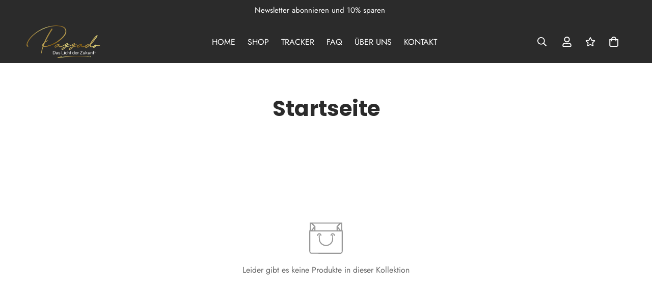

--- FILE ---
content_type: text/html; charset=utf-8
request_url: https://pazzado.com/collections/home
body_size: 96122
content:

<!doctype html>
<html
  class="no-js supports-no-cookies"
  lang="de"
  data-template="collection"
  
>
  <head>





    <script>
        var sDomain = location.host;

        /****** Start thirdPartyScriptDefinition ******/
        (function(){
            window.thirdPartyScriptDefinition = [
                /* start example

                {
                    "src" : "facebook",
                    "cookie" : "fr",
                    "provider" : "facebook.com",
                    "description" : "",
                    "expires" : 7776000,
                    "domain" : "facebook.com",
                    "declaration" : 1,
                    "group" : "facebook"
                },{
                    "src" : "facebook",
                    "cookie" : "_fbp",
                    "provider" : sDomain,
                    "description" : "",
                    "expires" : 7776000,
                    "domain" : sDomain,
                    "declaration" : 1,
                    "group" : "facebook"
                }

                end example */
            ]
        })();
        /****** End thirdPartyScriptDefinition ******/

        /**
################################## BEECLEVER GMBH KOBLENZ ###################################
##### Copyright (c) 2019-present, beeclever GmbH Koblenz DE, All rights reserved.       #####
##### THE SOFTWARE IS PROVIDED 'AS IS', WITHOUT WARRANTY OF ANY KIND, EXPRESS OR        #####
##### IMPLIED, INCLUDING BUT NOT LIMITED TO THE WARRANTIES OF MERCHANTABILITY, FITNESS  #####
##### FOR A PARTICULAR PURPOSE AND NONINFRINGEMENT. IN NO EVENT SHALL THE AUTHORS OR    #####
##### COPYRIGHT HOLDERS BE LIABLE FOR ANY CLAIM, DAMAGES OR OTHER LIABILITY, WHETHER    #####
##### IN AN ACTION OF CONTRACT, TORT OR OTHERWISE, ARISING FROM, OUT OF OR IN           #####
##### CONNECTION WITH THE SOFTWARE OR THE USE OR OTHER DEALINGS IN THE SOFTWARE.        #####
#############################################################################################

#####  !!!IMPORTANT!!! !!!IMPORTANT!!! !!!IMPORTANT!!! !!!IMPORTANT!!! !!!IMPORTANT!!!  #####
#####                                                                                   #####
##### The contents of this file may not be changed. If the app is updated, we reserve   #####
##### the right to change this file at any time. Possible changes on your part will     #####
##### then be automatically discarded.                                                  #####
#############################################################################################
*/
window.Shopify = window.Shopify || {};if( !window.Shopify.trackingConsent && !!window.Shopify.loadFeatures ){ window.Shopify.loadFeatures([{name: 'consent-tracking-api',version: '0.1'}],error => {if (error) {throw error }}) };var GDPR_LC_versionNr=20201126214845;var GDPR_LC_ZLoad=function(){       var sDomain=location.host;var defaultDefinition=[{"src":"facebook","cookie":"fr","provider":"facebook.com","description":"","expires":7776000,"domain":"facebook.com","declaration":1,"group":"facebook"},{"src":"facebook","cookie":"_fbp","provider":sDomain,"description":"","expires":7776000,"domain":sDomain,"declaration":1,"group":"facebook"},{"src":"google-analytics.com","cookie":"_ga","provider":sDomain,"description":"","expires":63072000,"domain":sDomain,"declaration":1,"group":"google"},{"src":"googletagmanager.com","cookie":"_ga","provider":sDomain,"description":"","expires":63072000,"domain":sDomain,"declaration":1,"group":"google"},{"src":"googletagmanager.com","cookie":"_gid","provider":sDomain,"description":"","expires":86400,"domain":sDomain,"declaration":1,"group":"google"},{"src":"googletagmanager.com","cookie":"_gat","provider":sDomain,"description":"","expires":86400,"domain":sDomain,"declaration":1,"group":"google"},{"src":"googleadservices.com","cookie":"IDE","provider":sDomain,"description":"","expires":63072000,"domain":sDomain,"declaration":2,"group":"google Ads"}];if(window.thirdPartyScriptDefinition===undefined){window.thirdPartyScriptDefinition=[];defaultDefinition.forEach(function(value){window.thirdPartyScriptDefinition.push(value)})}else{var exist=false;defaultDefinition.forEach(function(script){window.thirdPartyScriptDefinition.forEach(function(value){if(value.src===script.src&&value.cookie===script.cookie){exist=true}});if(!exist){window.thirdPartyScriptDefinition.push(script)}})} (function polyfill(){if(!Array.from){Array.from=(function(){var toStr=Object.prototype.toString;var isCallable=function(fn){return typeof fn==='function'||toStr.call(fn)==='[object Function]'};var toInteger=function(value){var number=Number(value);if(isNaN(number)){return 0} if(number===0||!isFinite(number)){return number} return(number>0?1:-1)*Math.floor(Math.abs(number))};var maxSafeInteger=Math.pow(2,53)-1;var toLength=function(value){var len=toInteger(value);return Math.min(Math.max(len,0),maxSafeInteger)};return function from(arrayLike){var C=this;var items=Object(arrayLike);if(arrayLike==null){throw new TypeError('Array.from requires an array-like object - not null or undefined')} var mapFn=arguments.length>1?arguments[1]:void undefined;var T;if(typeof mapFn!=='undefined'){if(!isCallable(mapFn)){throw new TypeError('Array.from: when provided, the second argument must be a function')} if(arguments.length>2){T=arguments[2]}} var len=toLength(items.length);var A=isCallable(C)?Object(new C(len)):new Array(len);var k=0;var kValue;while(k<len){kValue=items[k];if(mapFn){A[k]=typeof T==='undefined'?mapFn(kValue,k):mapFn.call(T,kValue,k)}else{A[k]=kValue} k+=1} A.length=len;return A}}())}})();window.BC_JSON_ObjectBypass={"_ab":{"description":"Used in connection with access to admin.","path":"\/","domain":"","provider":"Shopify","type":"type_0","expires":"86400","recommendation":"0","editable":"false","deletable":"false","set":"0"},"_secure_session_id":{"description":"Used in connection with navigation through a storefront.","path":"\/","domain":"","provider":"Shopify","type":"type_0","expires":"2592000","recommendation":"0","editable":"false","deletable":"false","set":"0"},"__cfduid":{"description":"The _cfduid cookie helps Cloudflare detect malicious visitors to our Customers’ websites and minimizes blocking legitimate users.","path":"\/","domain":"","provider":"Cloudflare","type":"type_0","expires":"2592000","recommendation":"0","editable":"false","deletable":"false","set":"0"},"Cart":{"description":"Used in connection with shopping cart.","path":"\/","domain":"","provider":"Shopify","type":"type_0","expires":"1209600","recommendation":"0","editable":"false","deletable":"false","set":"0"},"cart":{"description":"Used in connection with shopping cart.","path":"\/","domain":"","provider":"Shopify","type":"type_0","expires":"1209600","recommendation":"0","editable":"false","deletable":"false","set":"0"},"cart_sig":{"description":"Used in connection with checkout.","path":"\/","domain":"","provider":"Shopify","type":"type_0","expires":"1209600","recommendation":"0","editable":"false","deletable":"false","set":"0"},"cart_ts":{"description":"Used in connection with checkout.","path":"\/","domain":"","provider":"Shopify","type":"type_0","expires":"1209600","recommendation":"0","editable":"false","deletable":"false","set":"0"},"cart_ver":{"description":"Used in connection with shopping cart.","path":"\/","domain":"","provider":"Shopify","type":"type_0","expires":"1209600","recommendation":"0","editable":"false","deletable":"false","set":"0"},"checkout_token":{"description":"Used in connection with checkout.","path":"\/","domain":"","provider":"Shopify","type":"type_0","expires":"31536000","recommendation":"0","editable":"false","deletable":"false","set":"0"},"Secret":{"description":"Used in connection with checkout.","path":"\/","domain":"","provider":"Shopify","type":"type_0","expires":"31536000","recommendation":"0","editable":"false","deletable":"false","set":"0"},"secure_customer_sig":{"description":"Used in connection with customer login.","path":"\/","domain":"","provider":"Shopify","type":"type_0","expires":"31536000","recommendation":"0","editable":"false","deletable":"false","set":"0"},"storefront_digest":{"description":"Used in connection with customer login.","path":"\/","domain":"","provider":"Shopify","type":"type_0","expires":"31536000","recommendation":"0","editable":"false","deletable":"false","set":"0"},"_shopify_u":{"description":"Used to facilitate updating customer account information.","path":"\/","domain":"","provider":"Shopify","type":"type_0","expires":"31536000","recommendation":"0","editable":"false","deletable":"false","set":"0"},"XSRF-TOKEN":{"description":"Used in connection with GDPR legal Cookie.","path":"\/","domain":"","provider":"GDPR Legal Cookie","type":"type_0","expires":"31536000","recommendation":"0","editable":"false","deletable":"false","set":"0"},"gdpr_legal_cookie_session":{"description":"Used in connection with GDPR legal Cookie.","path":"\/","domain":"","provider":"GDPR Legal Cookie","type":"type_0","expires":"0","recommendation":"0","editable":"false","deletable":"false","set":"0"},"_bc_c_set":{"description":"Used in connection with GDPR legal Cookie.","path":"\/","domain":"","provider":"GDPR Legal Cookie","type":"type_0","expires":"2592000","recommendation":"0","editable":"false","deletable":"false","set":"0","optIn":true,"live":"1","ShopifyMinConsent":false},"_tracking_consent":{"description":"For Shopify User Consent Tracking.","path":"\/","domain":"","provider":"Shopify","type":"type_0","expires":"31536000","recommendation":"0","editable":"false","deletable":"false","set":"0"},"_shopify_m":{"description":"Used for managing customer privacy settings.","path":"\/","domain":"","provider":"Shopify","type":"type_0","expires":"31536000","recommendation":"0","editable":"false","deletable":"false","set":"0"},"_shopify_tm":{"description":"Used for managing customer privacy settings.","path":"\/","domain":"","provider":"Shopify","type":"type_0","expires":"31536000","recommendation":"0","editable":"false","deletable":"false","set":"0"},"_shopify_tw":{"description":"Used for managing customer privacy settings.","path":"\/","domain":"","provider":"Shopify","type":"type_0","expires":"31536000","recommendation":"0","editable":"false","deletable":"false","set":"0"},"_storefront_u":{"description":"Used to facilitate updating customer account information.","path":"\/","domain":"","provider":"Shopify","type":"type_0","expires":"31536000","recommendation":"0","editable":"false","deletable":"false","set":"0"},"cart_currency":{"description":"Used in connection with cart and checkout.","path":"\/","domain":"","provider":"Shopify","type":"type_0","expires":"31536000","recommendation":"0","editable":"false","deletable":"false","set":"0"},"_orig_referrer":{"description":"Used in connection with shopping cart.","path":"\/","domain":"","provider":"Shopify","type":"type_1","expires":"1209600","recommendation":"1","editable":"true","deletable":"false","set":"1"},"_landing_page":{"description":"Track landing pages.","path":"\/","domain":"","provider":"Shopify","type":"type_1","expires":"1209600","recommendation":"1","editable":"true","deletable":"false","set":"1"},"_s":{"description":"Shopify analytics.","path":"\/","domain":"","provider":"Shopify","type":"type_1","expires":"1800","recommendation":"1","editable":"true","deletable":"false","set":"1"},"_shopify_d":{"description":"Shopify analytics.","path":"\/","domain":"","provider":"Shopify","type":"type_1","expires":"1209600","recommendation":"1","editable":"true","deletable":"false","set":"1"},"_shopify_fs":{"description":"Shopify analytics.","path":"\/","domain":"","provider":"Shopify","type":"type_1","expires":"1209600","recommendation":"1","editable":"true","deletable":"false","set":"1"},"_shopify_s":{"description":"Shopify analytics.","path":"\/","domain":"","provider":"Shopify","type":"type_1","expires":"1800","recommendation":"1","editable":"true","deletable":"false","set":"1"},"_shopify_y":{"description":"Shopify analytics.","path":"\/","domain":"","provider":"Shopify","type":"type_1","expires":"31536000","recommendation":"1","editable":"true","deletable":"false","set":"1"},"_y":{"description":"Shopify analytics.","path":"\/","domain":"","provider":"Shopify","type":"type_1","expires":"31536000","recommendation":"1","editable":"true","deletable":"false","set":"1"},"_shopify_sa_p":{"description":"Shopify analytics relating to marketing \u0026 referrals.","path":"\/","domain":"","provider":"Shopify","type":"type_1","expires":"1800","recommendation":"1","editable":"true","deletable":"false","set":"1"},"_shopify_sa_t":{"description":"Shopify analytics relating to marketing \u0026 referrals.","path":"\/","domain":"","provider":"Shopify","type":"type_1","expires":"1800","recommendation":"1","editable":"true","deletable":"false","set":"1"},"_shopify_uniq":{"description":"Shopify analytics.","path":"\/","domain":"","provider":"Shopify","type":"type_1","expires":"1800","recommendation":"1","editable":"true","deletable":"false","set":"1"},"_shopify_visit":{"description":"Shopify analytics.","path":"\/","domain":"","provider":"Shopify","type":"type_1","expires":"1800","recommendation":"1","editable":"true","deletable":"false","set":"1"},"tracked_start_checkout":{"description":"Shopify analytics relating to checkout.","path":"\/","domain":"","provider":"Shopify","type":"type_1","expires":"1800","recommendation":"1","editable":"true","deletable":"false","set":"1"},"ki_r":{"description":"Shopify analytics.","path":"\/","domain":"","provider":"Shopify","type":"type_1","expires":"1800","recommendation":"1","editable":"true","deletable":"false","set":"1"},"ki_t":{"description":"Shopify analytics.","path":"\/","domain":"","provider":"Shopify","type":"type_1","expires":"1800","recommendation":"1","editable":"true","deletable":"false","set":"1"},"ab_test_*":{"description":"Shopify analytics.","path":"\/","domain":"","provider":"Shopify","type":"type_1","expires":"1800","recommendation":"1","editable":"true","deletable":"false","set":"1"}};var shopifyCookies={'_s':!1,'_shopify_fs':!1,'_shopify_s':!1,'_shopify_y':!1,'_y':!1,'_shopify_sa_p':!1,'_shopify_sa_t':!1,'_shopify_uniq':!1,'_shopify_visit':!1,'tracked_start_checkout':!1,'bc_trekkie_fbp_custom':!1};function GDPR_LC_Token(){var getToken={"tokenLength":8,"ranToken":'',"randomize":function(){return Math.random().toString(32).substr(2)},"generate":function(){while(this.ranToken.length<=this.tokenLength){this.ranToken+=this.randomize()} this.ranToken='pazzado.myshopify.com'+Date.now()+this.ranToken;return btoa(this.ranToken)},"get":function(){return this.generate()}};return getToken.get()};function getCookieValue(a){var b=document.cookie.match('(^|;)\\s*'+a+'\\s*=\\s*([^;]+)');return b?b.pop():false};function loadCookieSettings(sessID){var script=document.createElement('script');script.src='https://cookieapp-staging.beeclever.app/get-cookie-setting?shopify_domain=pazzado.myshopify.com&token='+sessID;script.async=false;document.head.appendChild(script);script.addEventListener('load',function(){console.log('UserData loaded')})};(function setUserCookieData(){window.GDPR_LC_Sess_ID_Name="GDPR_LC_SESS_ID";window.GDPR_LC_Sess_ID=getCookieValue(window.GDPR_LC_Sess_ID_Name);if(window.GDPR_LC_Sess_ID){loadCookieSettings(window.GDPR_LC_Sess_ID)}else{window.GDPR_LC_Sess_ID=GDPR_LC_Token()}})();function setBC_GDPR_LEGAL_custom_cookies(){window['BC_GDPR_LEGAL_custom_cookies']=window['BC_GDPR_LEGAL_custom_cookies']||{};window['BC_GDPR_LEGAL_custom_cookies']['list']=window['BC_GDPR_LEGAL_custom_cookies']['list']||{};if('GDPR_legal_cookie'in localStorage){window['BC_GDPR_LEGAL_custom_cookies']['list']=JSON.parse(window.localStorage.getItem('GDPR_legal_cookie'))}};setBC_GDPR_LEGAL_custom_cookies();(function(){var hasConsent=!1;Array.from(Object.keys(window['BC_GDPR_LEGAL_custom_cookies']['list'])).forEach(function(c){if(shopifyCookies.hasOwnProperty(c)&&window['BC_GDPR_LEGAL_custom_cookies']['list'][c].userSetting){hasConsent=!0}});var wt=window.trekkie,ws=window.ShopifyAnalytics;if(!hasConsent&&wt!==undefined){wt=[],wt.integrations=wt.integrations||!0,ws=ws.lib=ws.meta=ws.meta.page={},ws.lib.track=function(){}}})();window.BC_GDPR_2ce3a13160348f524c8cc9={'google':[            ],    '_bc_c_set':'customScript','customScriptsSRC':[]};window.bc_tagManagerTasks={"bc_tgm_aw":"google","bc_tgm_gtm":"google","bc_tgm_ua":"google","bc_tgm_fbp":"facebook","any":"any","_bc_c_set":"customScript"};var wl=whiteList=["recaptcha","notifications.google"];var GDPR_LC_scriptPath='gdpr-legal-cookie.beeclever.app';if(window.GDPR_LC_Beta_activate!==undefined&&window.GDPR_LC_Beta_activate){GDPR_LC_scriptPath='cookieapp-staging.beeclever.app'} wl.push(GDPR_LC_scriptPath);   var checkIsBlackListed=function(src){setBC_GDPR_LEGAL_custom_cookies();if(src===null){return null} if(!!window.TrustedScriptURL&&src instanceof TrustedScriptURL){src=src.toString()} var r=!1;for(var x=thirdPartyScriptDefinition.length-1;x>=0;x--){var bSrc=thirdPartyScriptDefinition[x]['src'];if(src.indexOf(bSrc)!==-1&&src.toLowerCase().indexOf('jquery')===-1){r=x}} wl.forEach(function(wSrc){if(src.indexOf(wSrc)!==-1){r=false}});if(r!==false){function getTCookieName(name,index){var tCookieObject=thirdPartyScriptDefinition[index];if(tCookieObject!==undefined){var cookies=[];thirdPartyScriptDefinition.forEach(function(cookie){if(cookie['src']===tCookieObject['src']){cookies.push(cookie)}});var tCookieName=tCookieObject['cookie'];if(tCookieObject['domain']!==document.location.host){tCookieName=tCookieObject['cookie']+'$%bc%$'+tCookieObject['domain']} if(tCookieName===name&&tCookieObject['domain']===window['BC_GDPR_LEGAL_custom_cookies']['list'][name]['domain']){if(window['BC_GDPR_LEGAL_custom_cookies']['list'][name]['userSetting']){index=!1}} cookies.forEach(function(cookie){if(window['BC_GDPR_LEGAL_custom_cookies']['list'][cookie['cookie']]!==undefined&&window['BC_GDPR_LEGAL_custom_cookies']['list'][cookie['cookie']]['userSetting']){index=!1}});return index} return!1};var cookieListKeys=Array.from(Object.keys(window['BC_GDPR_LEGAL_custom_cookies']['list']));if(cookieListKeys.length>0){Array.from(Object.keys(window['BC_GDPR_LEGAL_custom_cookies']['list'])).forEach(function(cookieName){r=getTCookieName(cookieName.toString(),r)})}else{for(var x=thirdPartyScriptDefinition.length-1;x>=0;x--){var tCookie=thirdPartyScriptDefinition[x];if(src.indexOf(tCookie['src'])!==-1){r=tCookie['cookie']+'$%bc%$'+tCookie['domain']}} return r}} return r};(function(){window.scriptElementsHidden=window.scriptElementsHidden||[];window.callbackFunc=function(elem,args){for(var x=0;x<elem.length;x++){if(elem[x]===null||elem[x]===undefined||elem[x]['nodeName']===undefined){return} if(elem[x]['nodeName'].toLowerCase()=='script'){if(elem[x].hasAttribute('src')){if(document.querySelector('[src="https://cookieapp-staging.beeclever.app/js/get-script.php"]')!==null){elem[x]=document.createElement('script');elem[x].setAttribute('bc_empty_script_tag','')} var blackListed=checkIsBlackListed(elem[x].getAttribute('src'));var fName=!1;try{new Error()}catch(e){var caller=e.stack.split('\n');var x=0;for(;x<caller.length;x++){caller[x]=caller[x].trim();caller[x]=caller[x].replace('at ','');caller[x]=caller[x].substr(0,caller[x].indexOf(' '));caller[x]=caller[x].replace('Array.','')} for(;x>=0;x--){if(caller[x]==='ICS'&&x>0){if(caller[x-1]in window['BC_GDPR_LEGAL_custom_cookies']['list']){fName=caller[x-1]}}}} if(fName===!1&&blackListed!==!1){elem[x].setAttribute('type','javascript/blocked');elem[x].setAttribute('cookie',blackListed)}else if(blackListed!==!0&&elem[x].getAttribute('type')==='javascript/blocked'){elem[x].setAttribute('type','javascript')} if(fName){elem[x].setAttribute("data-callerName",fName)} elem[x].setAttribute('src',elem[x].getAttribute('src'))} if(elem[x]['type']=='javascript/blocked'){window.scriptElementsHidden.push(elem[x]);elem[x]=document.createElement('script');elem[x].setAttribute('bc_empty_script_tag','')}}}};window._a=Element.prototype.appendChild;Element.prototype.appendChild=function(){window.callbackFunc.call(this,arguments);return window._a.apply(this,arguments)};window._b=Element.prototype.append;Element.prototype.append=function(){window.callbackFunc.call(this,arguments);return window._b.apply(this,arguments)};window._c = Element.prototype.insertBefore;Element.prototype.insertBefore = function () {window.callbackFunc.call ( this, arguments );try {return window._c.apply ( this, arguments )} catch ( e ) {arguments[1] = document.scripts[0];return window._c.apply ( this, arguments )}};window._d=Element.prototype.replaceChild;Element.prototype.replaceChild=function(){window.callbackFunc.call(this,arguments);return window._d.apply(this,arguments)};window._e=Element.prototype.insertNode;Element.prototype.insertNode=function(){window.callbackFunc.call(this,arguments);return window._e.apply(this,arguments)}})();if(!window.msCrypto){Array.from(document.head.querySelectorAll('[bc_empty_script_tag=""]')).forEach(function(script){script.remove()})}};if(window.GDPR_LC_ZLoad_loaded===undefined){GDPR_LC_ZLoad();window.GDPR_LC_ZLoad_loaded=true}

		
		window.thirdPartyScriptDefinition.push(
          { "src" : "analytics.js", "cookie" : "_shopify_fs", "provider" : "shopify.com", "description" : "", "expires" : 0, "domain" : sDomain, "declaration" : 1, "group" : "shopify" },
          { "src" : "doubleclick.net","cookie" : "_shopify_fs","provider" : "shopify.com","description" : "","expires" : 0,"domain" : sDomain,"declaration" : 1,"group" : "shopify" },
          { "src" : "trekkie", "cookie" : "_shopify_fs", "provider" : "shopify.com", "description" : "", "expires" : 0, "domain" : sDomain, "declaration" : 1, "group" : "shopify" },
          { "src" : "luckyorange", "cookie" : "_shopify_fs", "provider" : "shopify.com", "description" : "", "expires" : 0, "domain" : sDomain, "declaration" : 1, "group" : "shopify" },
          { "src" : "googletagmanager", "cookie" : "_gat", "provider" : "googletagmanager.com", "description" : "", "expires" : 0, "domain" : sDomain, "declaration" : 1, "group" : "googletagmanager" }
        );

        

        var customCookies = {
            "testCookie" : true
        };

        function BC_GDPR_CustomScriptForShop () {
            return [

                function testCookie () {
                    // your additional script
                }

                
            ];
        }

    </script>



    <!-- Google tag (gtag.js) -->
<script async src="https://www.googletagmanager.com/gtag/js?id=G-GJFW820SRE">
</script>
<script>
  window.dataLayer = window.dataLayer || [];
  function gtag(){dataLayer.push(arguments);}
  gtag('js', new Date());

  gtag('config', 'G-GJFW820SRE');
</script>

    <meta charset="utf-8">
    <meta http-equiv="X-UA-Compatible" content="IE=edge">
    <meta name="viewport" content="width=device-width, initial-scale=1, maximum-scale=1.0, user-scalable=0">
    <meta name="theme-color" content="#000000"><link rel="canonical" href="https://pazzado.com/collections/home">
<link href="//pazzado.com/cdn/shop/t/6/assets/theme.css?v=169926333737883166031690464805" rel="stylesheet" type="text/css" media="all" />
<link href="//pazzado.com/cdn/shop/t/6/assets/chunk.css?v=148419031456207892391690464805" rel="stylesheet" type="text/css" media="all" />


<link rel="dns-prefetch" href="https://pazzado.com/collections/home" crossorigin>
<link rel="dns-prefetch" href="https://cdn.shopify.com" crossorigin>
<link rel="preconnect" href="https://pazzado.com/collections/home" crossorigin>
<link rel="preconnect" href="https://cdn.shopify.com" crossorigin>

<link href="//pazzado.com/cdn/shop/t/6/assets/vendor.min.js?v=79999708355473714711690464805" as="script" rel="preload">
<link href="//pazzado.com/cdn/shop/t/6/assets/app.min.js?v=137810436302511662751690464805" as="script" rel="preload">

<link rel="shortcut icon" href="//pazzado.com/cdn/shop/files/Design_ohne_Titel_41.png?crop=center&height=32&v=1644845327&width=32" type="image/png"><title class="collection">Startseite: Entdecke die neuesten Produkte</title><meta name="description" content="Entdecken Sie die neuesten Produkte bei Pazzado. Stöbern Sie in unserem Katalog und finden Sie das perfekte Produkt für Sie."><meta property="og:site_name" content="Pazzado">
<meta property="og:url" content="https://pazzado.com/collections/home">
<meta property="og:title" content="Startseite: Entdecke die neuesten Produkte">
<meta property="og:type" content="product.group">
<meta property="og:description" content="Entdecken Sie die neuesten Produkte bei Pazzado. Stöbern Sie in unserem Katalog und finden Sie das perfekte Produkt für Sie."><meta property="og:image" content="http://pazzado.com/cdn/shop/files/820_x_312_15420f20-85e8-45ca-84f5-6eecfe90b5c7.jpg?v=1646870187">
<meta property="og:image:secure_url" content="https://pazzado.com/cdn/shop/files/820_x_312_15420f20-85e8-45ca-84f5-6eecfe90b5c7.jpg?v=1646870187">
<meta property="og:image:width" content="3418">
<meta property="og:image:height" content="1301"><meta name="twitter:card" content="summary_large_image">
<meta name="twitter:title" content="Startseite: Entdecke die neuesten Produkte">
<meta name="twitter:description" content="Entdecken Sie die neuesten Produkte bei Pazzado. Stöbern Sie in unserem Katalog und finden Sie das perfekte Produkt für Sie."><script type="text/javascript">const observer = new MutationObserver(e => { e.forEach(({ addedNodes: e }) => { e.forEach(e => { 1 === e.nodeType && "SCRIPT" === e.tagName && (e.innerHTML.includes("asyncLoad") && (e.innerHTML = e.innerHTML.replace("if(window.attachEvent)", "document.addEventListener('asyncLazyLoad',function(event){asyncLoad();});if(window.attachEvent)").replaceAll(", asyncLoad", ", function(){}")), e.innerHTML.includes("PreviewBarInjector") && (e.innerHTML = e.innerHTML.replace("DOMContentLoaded", "asyncLazyLoad")), (e.className == 'analytics') && (e.type = 'text/lazyload'),(e.src.includes("assets/storefront/features")||e.src.includes("assets/shopify_pay")||e.src.includes("connect.facebook.net"))&&(e.setAttribute("data-src", e.src), e.removeAttribute("src")))})})});observer.observe(document.documentElement,{childList:!0,subtree:!0})</script> <script src="//cdn.shopify.com/s/files/1/0763/7978/3469/t/1/assets/preconnect.js" type="text/javascript"></script><script src="//cdn.shopify.com/s/files/1/0763/7978/3469/t/1/assets/preload.js" type="text/javascript"></script>
<link rel="preconnect" href="https://fonts.shopifycdn.com" crossorigin><link rel="preload" as="font" href="//pazzado.com/cdn/fonts/jost/jost_n4.d47a1b6347ce4a4c9f437608011273009d91f2b7.woff2" type="font/woff2" crossorigin>
  <link rel="preload" as="font" href="//pazzado.com/cdn/fonts/jost/jost_n7.921dc18c13fa0b0c94c5e2517ffe06139c3615a3.woff2" type="font/woff2" crossorigin><link rel="preload" as="font" href="//pazzado.com/cdn/fonts/poppins/poppins_n7.56758dcf284489feb014a026f3727f2f20a54626.woff2" type="font/woff2" crossorigin><style>
  @font-face {  font-family: Poppins;  font-weight: 700;  font-style: normal;  font-display: swap;  src: url("//pazzado.com/cdn/fonts/poppins/poppins_n7.56758dcf284489feb014a026f3727f2f20a54626.woff2") format("woff2"),       url("//pazzado.com/cdn/fonts/poppins/poppins_n7.f34f55d9b3d3205d2cd6f64955ff4b36f0cfd8da.woff") format("woff");}@font-face {  font-family: Poppins;  font-weight: 900;  font-style: normal;  font-display: swap;  src: url("//pazzado.com/cdn/fonts/poppins/poppins_n9.eb6b9ef01b62e777a960bfd02fc9fb4918cd3eab.woff2") format("woff2"),       url("//pazzado.com/cdn/fonts/poppins/poppins_n9.6501a5bd018e348b6d5d6e8c335f9e7d32a80c36.woff") format("woff");}@font-face {  font-family: Poppins;  font-weight: 600;  font-style: normal;  font-display: swap;  src: url("//pazzado.com/cdn/fonts/poppins/poppins_n6.aa29d4918bc243723d56b59572e18228ed0786f6.woff2") format("woff2"),       url("//pazzado.com/cdn/fonts/poppins/poppins_n6.5f815d845fe073750885d5b7e619ee00e8111208.woff") format("woff");}:root {  --font-stack-header: Poppins, sans-serif;  --font-style-header: normal;  --font-weight-header: 700;  --font-weight-header--bolder: 900;  --font-weight-header--lighter: 600;}@font-face {  font-family: Jost;  font-weight: 400;  font-style: normal;  font-display: swap;  src: url("//pazzado.com/cdn/fonts/jost/jost_n4.d47a1b6347ce4a4c9f437608011273009d91f2b7.woff2") format("woff2"),       url("//pazzado.com/cdn/fonts/jost/jost_n4.791c46290e672b3f85c3d1c651ef2efa3819eadd.woff") format("woff");}@font-face {  font-family: Jost;  font-weight: 700;  font-style: normal;  font-display: swap;  src: url("//pazzado.com/cdn/fonts/jost/jost_n7.921dc18c13fa0b0c94c5e2517ffe06139c3615a3.woff2") format("woff2"),       url("//pazzado.com/cdn/fonts/jost/jost_n7.cbfc16c98c1e195f46c536e775e4e959c5f2f22b.woff") format("woff");}@font-face {  font-family: Jost;  font-weight: 700;  font-style: normal;  font-display: swap;  src: url("//pazzado.com/cdn/fonts/jost/jost_n7.921dc18c13fa0b0c94c5e2517ffe06139c3615a3.woff2") format("woff2"),       url("//pazzado.com/cdn/fonts/jost/jost_n7.cbfc16c98c1e195f46c536e775e4e959c5f2f22b.woff") format("woff");}@font-face {  font-family: Jost;  font-weight: 400;  font-style: italic;  font-display: swap;  src: url("//pazzado.com/cdn/fonts/jost/jost_i4.b690098389649750ada222b9763d55796c5283a5.woff2") format("woff2"),       url("//pazzado.com/cdn/fonts/jost/jost_i4.fd766415a47e50b9e391ae7ec04e2ae25e7e28b0.woff") format("woff");}@font-face {  font-family: Jost;  font-weight: 700;  font-style: italic;  font-display: swap;  src: url("//pazzado.com/cdn/fonts/jost/jost_i7.d8201b854e41e19d7ed9b1a31fe4fe71deea6d3f.woff2") format("woff2"),       url("//pazzado.com/cdn/fonts/jost/jost_i7.eae515c34e26b6c853efddc3fc0c552e0de63757.woff") format("woff");}:root {  --font-weight-body--bold: 700;  --font-weight-body--bolder: 700;  --font-stack-body: Jost, sans-serif;  --font-style-body: normal;  --font-weight-body: 400;}
</style>
<style>
  html{font-size:calc(var(--font-base-size,16) * 1px)}body{font-family:var(--font-stack-body)!important;font-weight:var(--font-weight-body);font-style:var(--font-style-body);color:var(--color-body-text);font-size:calc(var(--font-base-size,16) * 1px);line-height:calc(var(--base-line-height) * 1px);scroll-behavior:smooth}body .h1,body .h2,body .h3,body .h4,body .h5,body .h6,body h1,body h2,body h3,body h4,body h5,body h6{font-family:var(--font-stack-header);font-weight:var(--font-weight-header);font-style:var(--font-style-header);color:var(--color-heading-text);line-height:normal}body .h1,body h1{font-size:calc(((var(--font-h1-mobile))/ (var(--font-base-size))) * 1rem)}body .h2,body h2{font-size:calc(((var(--font-h2-mobile))/ (var(--font-base-size))) * 1rem)}body .h3,body h3{font-size:calc(((var(--font-h3-mobile))/ (var(--font-base-size))) * 1rem)}body .h4,body h4{font-size:calc(((var(--font-h4-mobile))/ (var(--font-base-size))) * 1rem)}body .h5,body h5{font-size:calc(((var(--font-h5-mobile))/ (var(--font-base-size))) * 1rem)}body .h6,body h6{font-size:calc(((var(--font-h6-mobile))/ (var(--font-base-size))) * 1rem);line-height:1.4}@media only screen and (min-width:768px){body .h1,body h1{font-size:calc(((var(--font-h1-desktop))/ (var(--font-base-size))) * 1rem)}body .h2,body h2{font-size:calc(((var(--font-h2-desktop))/ (var(--font-base-size))) * 1rem)}body .h3,body h3{font-size:calc(((var(--font-h3-desktop))/ (var(--font-base-size))) * 1rem)}body .h4,body h4{font-size:calc(((var(--font-h4-desktop))/ (var(--font-base-size))) * 1rem)}body .h5,body h5{font-size:calc(((var(--font-h5-desktop))/ (var(--font-base-size))) * 1rem)}body .h6,body h6{font-size:calc(((var(--font-h6-desktop))/ (var(--font-base-size))) * 1rem)}}.swiper-wrapper{display:flex}.swiper-container:not(.swiper-container-initialized) .swiper-slide{width:calc(100% / var(--items,1));flex:0 0 auto}@media (max-width:1023px){.swiper-container:not(.swiper-container-initialized) .swiper-slide{min-width:40vw;flex:0 0 auto}}@media (max-width:767px){.swiper-container:not(.swiper-container-initialized) .swiper-slide{min-width:66vw;flex:0 0 auto}}.opacity-0{opacity:0}.opacity-100{opacity:1!important;}.placeholder-background{position:absolute;top:0;right:0;bottom:0;left:0;pointer-events:none}.placeholder-background--animation{background-color:#000;animation:placeholder-background-loading 1.5s infinite linear}[data-image-loading]{position:relative}[data-image-loading]:after{content:'';background-color:#000;animation:placeholder-background-loading 1.5s infinite linear;position:absolute;top:0;left:0;width:100%;height:100%;z-index:1}[data-image-loading] img.lazyload{opacity:0}[data-image-loading] img.lazyloaded{opacity:1}.no-js [data-image-loading]{animation-name:none}.lazyload--fade-in{opacity:0;transition:.25s all}.lazyload--fade-in.lazyloaded{opacity:1}@media (min-width:768px){.hidden.md\:block{display:block!important}.hidden.md\:flex{display:flex!important}.hidden.md\:grid{display:grid!important}}@media (min-width:1024px){.hidden.lg\:block{display:block!important}.hidden.lg\:flex{display:flex!important}.hidden.lg\:grid{display:grid!important}}@media (min-width:1280px){.hidden.xl\:block{display:block!important}.hidden.xl\:flex{display:flex!important}.hidden.xl\:grid{display:grid!important}}

  h1, .h1,
  h2, .h2,
  h3, .h3,
  h4, .h4,
  h5, .h5,
  h6, .h6 {
    letter-spacing: 0px;
  }
</style>

    <script>
  // https://codebeautify.org/jsviewer
  try {
    window.MinimogSettings = window.MinimogSettings || {};
    window.___mnag = 'userA' + (window.___mnag1 || '') + 'gent';

    document.documentElement.className = document.documentElement.className.replace('supports-no-cookies', 'supports-cookies').replace('no-js', 'js');
  } catch (error) {
    console.warn('Failed to execute critical scripts', error);
  }

  try {
    // Page speed agent
    var _nu = navigator[window.___mnag];
    var _psas = [
      {
        'b': 'ome-Li',
        'c': 'ghth',
        'd': 'ouse',
        'a': 'Chr',
      },
      {
        'd': 'hts',
        'a': 'Sp',
        'c': 'nsig',
        'b': 'eed I',
      },
      {
        'b': ' Lin',
        'd': '6_64',
        'a': 'X11;',
        'c': 'ux x8',
      }
    ];
    function __fn(i) {
      return Object.keys(_psas[i]).sort().reduce(function (a, c) { return a + _psas[i][c] }, '');
    }

    var __isPSA = (_nu.indexOf(__fn(0)) > -1 || _nu.indexOf(__fn(1)) > -1 || _nu.indexOf(__fn(2)) > -1);
    // var __isPSA = true

    window.___mnag = '!1';
    _psas = null;
  } catch (err) {
    var __isPSA = false;
    var _psas = null;
    window.___mnag = '!1';
  }

  // __activateStyle(this)
  function __as(l) {
    l.rel = 'stylesheet';
    l.media = 'all';
    l.removeAttribute('onload');
  }

  // _onChunkStyleLoad(this)
  function __ocsl(l) {
    if (!__isPSA) __as(l);
  }

  window.__isPSA = __isPSA;
</script>

    
    <link href="//pazzado.com/cdn/shop/t/6/assets/theme.css?v=169926333737883166031690464805" rel="stylesheet" type="text/css" media="all" />
    <link href="//pazzado.com/cdn/shop/t/6/assets/chunk.css?v=148419031456207892391690464805" rel="stylesheet" type="text/css" media="all" />
    
<style data-shopify>:root {    /* ANIMATIONS */    --m-animation-duration: 600ms;    --m-animation-fade-in-up: m-fade-in-up var(--m-animation-duration) cubic-bezier(0, 0, 0.3, 1) forwards;    --m-animation-fade-in-left: m-fade-in-left var(--m-animation-duration) cubic-bezier(0, 0, 0.3, 1) forwards;    --m-animation-fade-in-right: m-fade-in-right var(--m-animation-duration) cubic-bezier(0, 0, 0.3, 1) forwards;    --m-animation-fade-in-left-rtl: m-fade-in-left-rtl var(--m-animation-duration) cubic-bezier(0, 0, 0.3, 1) forwards;    --m-animation-fade-in-right-rtl: m-fade-in-right-rtl var(--m-animation-duration) cubic-bezier(0, 0, 0.3, 1) forwards;    --m-animation-fade-in: m-fade-in calc(var(--m-animation-duration) * 2) cubic-bezier(0, 0, 0.3, 1);    --m-animation-zoom-fade: m-zoom-fade var(--m-animation-duration) ease forwards;		/* BODY */		--base-line-height: 28;		/* PRIMARY COLORS */		--color-primary: #000000;		--plyr-color-main: #000000;		--color-primary-darker: #333333;		/* TEXT COLORS */		--color-body-text: #2b2b2b;		--color-heading-text: #2b2b2b;		--color-sub-text: #666666;		--color-text-link: #2b2b2b;		--color-text-link-hover: #999999;		/* BUTTON COLORS */		--color-btn-bg:  #bf954a;		--color-btn-bg-hover: #2b2b2b;		--color-btn-text: #ffffff;		--color-btn-text-hover: #ffffff;    	--color-btn-secondary-border: #2b2b2b;    	--color-btn-secondary-text: #2b2b2b;		--btn-letter-spacing: 0px;		--btn-border-radius: 0px;		--btn-border-width: 2px;		--btn-line-height: 23px;				--btn-text-transform: uppercase;				/* PRODUCT COLORS */		--product-title-color: #2b2b2b;		--product-sale-price-color: #666666;		--product-regular-price-color: #2b2b2b;		--product-type-color: #666666;		--product-desc-color: #666666;		/* TOPBAR COLORS */		--color-topbar-background: #ffffff;		--color-topbar-text: #2b2b2b;		/* MENU BAR COLORS */		--color-menu-background: #000000;		--color-menu-text: #f8f8f8;		/* BORDER COLORS */		--color-border: #dedede;		/* FOOTER COLORS */		--color-footer-text: #fff;		--color-footer-subtext: #ffffff;		--color-footer-background: #2b2b2b;		--color-footer-link: #f5f5f5;		--color-footer-link-hover: #bf954a;		--color-footer-background-mobile: #2b2b2b;		/* FOOTER BOTTOM COLORS */		--color-footer-bottom-text: #fff;		--color-footer-bottom-background: #2b2b2b;		--color-footer-bottom-background-mobile: #2b2b2b;		/* HEADER */		--color-header-text: #fff;		--color-header-transparent-text: #ffffff;		--color-main-background: #ffffff;		--color-field-background: #ffffff;		--color-header-background: #2b2b2b;		--color-cart-wishlist-count: #2b2b2b;		--bg-cart-wishlist-count: #bf954a;		--swatch-item-background-default: #f7f8fa;		--text-gray-400: #777777;		--text-gray-9b: #9b9b9b;		--text-black: #000000;		--text-white: #ffffff;		--bg-gray-400: #f7f8fa;		--bg-black: #000000;		--rounded-full: 9999px;		--border-color-1: #eeeeee;		--border-color-2: #b2b2b2;		--border-color-3: #d2d2d2;		--border-color-4: #737373;		--color-secondary: #666666;		--color-success: #3a8735;		--color-warning: #ff706b;		--color-info: #959595;		--color-disabled: #cecece;		--bg-disabled: #f7f7f7;		--bg-hover: #737373;		--bg-color-tooltip: #000000;		--text-color-tooltip: #ffffff;		--color-image-overlay: #000000;		--opacity-image-overlay: 0.2;		--theme-shadow: 0 5px 15px 0 rgba(0, 0, 0, 0.07);    	--arrow-select-box: url(//pazzado.com/cdn/shop/t/6/assets/ar-down.svg?v=92728264558441377851690464805);		/* FONT SIZES */		--font-base-size: 16;		--font-btn-size: 16px;		--font-btn-weight: 700;		--font-h1-desktop: 54;		--font-h1-mobile: 50;		--font-h2-desktop: 42;		--font-h2-mobile: 37;		--font-h3-desktop: 31;		--font-h3-mobile: 28;		--font-h4-desktop: 27;		--font-h4-mobile: 24;		--font-h5-desktop: 23;		--font-h5-mobile: 20;		--font-h6-desktop: 21;		--font-h6-mobile: 19;    	--arrow-down-url: url(//pazzado.com/cdn/shop/t/6/assets/arrow-down.svg?v=157552497485556416461690464805);    	--arrow-down-white-url: url(//pazzado.com/cdn/shop/t/6/assets/arrow-down-white.svg?v=70535736727834135531690464805);    	--product-title-line-clamp: unset;		--spacing-sections-desktop: 65px;        --spacing-sections-tablet: 49px;        --spacing-sections-mobile: 33px;	}
</style><link href="//pazzado.com/cdn/shop/t/6/assets/collection.css?v=74407725121756342481690464805" rel="stylesheet" type="text/css" media="all" />
<link media="print" onload="this.media = 'all'" rel="stylesheet" href="//pazzado.com/cdn/shop/t/6/assets/vendor.css?v=28710240041808722351690464805">

<link href="//pazzado.com/cdn/shop/t/6/assets/custom.css?v=105997007003712207781690464805" rel="stylesheet" type="text/css" media="all" />

<style data-shopify>body {
    --container-width: 1200;
    --fluid-container-width: 1620px;
    --fluid-container-offset: 65px;
    background-color: #ffffff;
  }
  [style*="--aspect-ratio"]:before {
    padding-top: calc(100% / (0.0001 + var(--aspect-ratio, 16/9)));
  }
  @media ( max-width: 767px ) {
    [style*="--aspect-ratio"]:before {
      padding-top: calc(100% / (0.0001 + var(--aspect-ratio-mobile, var(--aspect-ratio, 16/9)) ));
    }
  }.sf-topbar {  border-color: #eee;}.sf__font-normal {  font-weight: 400;}body .sf-footer__block .social-media-links {  gap: 12px;  margin: 0;  padding: 5px;  flex-wrap: wrap;}body .sf-footer__block .social-media-links a {  color: #222;  width: 48px;  height: 48px;  padding: 0;  display: inline-flex;  align-items: center;  justify-content: center;  border-radius: 50%;  background-color: #E9E9E9;  transition: all .3s;}body .sf-footer__block .social-media-links a:hover {  background-color: #222;  color: #fff;  box-shadow: 0 0 0 0.2rem #222;}@media (min-width: 1536px) {  body .sf__footer-block-newsletter .sf__footer-block-title {    font-size: 42px;  }}
</style>

    <script src="//pazzado.com/cdn/shop/t/6/assets/vendor.min.js?v=79999708355473714711690464805" defer="defer"></script>
    <script src="//pazzado.com/cdn/shop/t/6/assets/theme-global.js?v=24534661300398246371690464805" defer="defer"></script>
    <script src="//pazzado.com/cdn/shop/t/6/assets/app.min.js?v=137810436302511662751690464805" defer="defer"></script><script src="//pazzado.com/cdn/shop/t/6/assets/animations.min.js?v=91103216221161842421690464805" defer="defer"></script><script>window.performance && window.performance.mark && window.performance.mark('shopify.content_for_header.start');</script><meta name="facebook-domain-verification" content="hvvbapdpgjtr2mr2bcltylevx3y8ht">
<meta name="facebook-domain-verification" content="9vuh3zdt5zz49fqvw03mlrvrxt6gai">
<meta name="facebook-domain-verification" content="v7p4m0ftxms08g1rpbcyq7g5uz6kj9">
<meta name="google-site-verification" content="B6iqE2xBBwAlYSuvAFC8AXgZmEFa8-DzRbrx1TFiD4Y">
<meta id="shopify-digital-wallet" name="shopify-digital-wallet" content="/62973280477/digital_wallets/dialog">
<meta name="shopify-checkout-api-token" content="b6032dc3016ec012b2dd14e62ee85f8f">
<meta id="in-context-paypal-metadata" data-shop-id="62973280477" data-venmo-supported="false" data-environment="production" data-locale="de_DE" data-paypal-v4="true" data-currency="USD">
<link rel="alternate" type="application/atom+xml" title="Feed" href="/collections/home.atom" />
<link rel="alternate" hreflang="x-default" href="https://pazzado.ch/collections/home">
<link rel="alternate" hreflang="de" href="https://pazzado.ch/collections/home">
<link rel="alternate" hreflang="de-AE" href="https://pazzado.com/collections/home">
<link rel="alternate" hreflang="de-AT" href="https://pazzado.com/collections/home">
<link rel="alternate" hreflang="de-AU" href="https://pazzado.com/collections/home">
<link rel="alternate" hreflang="de-BE" href="https://pazzado.com/collections/home">
<link rel="alternate" hreflang="de-CA" href="https://pazzado.com/collections/home">
<link rel="alternate" hreflang="de-CZ" href="https://pazzado.com/collections/home">
<link rel="alternate" hreflang="de-DK" href="https://pazzado.com/collections/home">
<link rel="alternate" hreflang="de-ES" href="https://pazzado.com/collections/home">
<link rel="alternate" hreflang="de-FI" href="https://pazzado.com/collections/home">
<link rel="alternate" hreflang="de-FR" href="https://pazzado.com/collections/home">
<link rel="alternate" hreflang="de-GB" href="https://pazzado.com/collections/home">
<link rel="alternate" hreflang="de-HK" href="https://pazzado.com/collections/home">
<link rel="alternate" hreflang="de-IE" href="https://pazzado.com/collections/home">
<link rel="alternate" hreflang="de-IL" href="https://pazzado.com/collections/home">
<link rel="alternate" hreflang="de-IT" href="https://pazzado.com/collections/home">
<link rel="alternate" hreflang="de-JP" href="https://pazzado.com/collections/home">
<link rel="alternate" hreflang="de-KR" href="https://pazzado.com/collections/home">
<link rel="alternate" hreflang="de-MY" href="https://pazzado.com/collections/home">
<link rel="alternate" hreflang="de-NL" href="https://pazzado.com/collections/home">
<link rel="alternate" hreflang="de-NO" href="https://pazzado.com/collections/home">
<link rel="alternate" hreflang="de-NZ" href="https://pazzado.com/collections/home">
<link rel="alternate" hreflang="de-PL" href="https://pazzado.com/collections/home">
<link rel="alternate" hreflang="de-PT" href="https://pazzado.com/collections/home">
<link rel="alternate" hreflang="de-SE" href="https://pazzado.com/collections/home">
<link rel="alternate" hreflang="de-SG" href="https://pazzado.com/collections/home">
<link rel="alternate" hreflang="de-US" href="https://pazzado.com/collections/home">
<link rel="alternate" hreflang="de-AC" href="https://pazzado.com/collections/home">
<link rel="alternate" hreflang="de-AD" href="https://pazzado.com/collections/home">
<link rel="alternate" hreflang="de-AF" href="https://pazzado.com/collections/home">
<link rel="alternate" hreflang="de-AG" href="https://pazzado.com/collections/home">
<link rel="alternate" hreflang="de-AI" href="https://pazzado.com/collections/home">
<link rel="alternate" hreflang="de-AL" href="https://pazzado.com/collections/home">
<link rel="alternate" hreflang="de-AM" href="https://pazzado.com/collections/home">
<link rel="alternate" hreflang="de-AO" href="https://pazzado.com/collections/home">
<link rel="alternate" hreflang="de-AR" href="https://pazzado.com/collections/home">
<link rel="alternate" hreflang="de-AW" href="https://pazzado.com/collections/home">
<link rel="alternate" hreflang="de-AX" href="https://pazzado.com/collections/home">
<link rel="alternate" hreflang="de-AZ" href="https://pazzado.com/collections/home">
<link rel="alternate" hreflang="de-BA" href="https://pazzado.com/collections/home">
<link rel="alternate" hreflang="de-BB" href="https://pazzado.com/collections/home">
<link rel="alternate" hreflang="de-BD" href="https://pazzado.com/collections/home">
<link rel="alternate" hreflang="de-BF" href="https://pazzado.com/collections/home">
<link rel="alternate" hreflang="de-BG" href="https://pazzado.com/collections/home">
<link rel="alternate" hreflang="de-BH" href="https://pazzado.com/collections/home">
<link rel="alternate" hreflang="de-BI" href="https://pazzado.com/collections/home">
<link rel="alternate" hreflang="de-BJ" href="https://pazzado.com/collections/home">
<link rel="alternate" hreflang="de-BL" href="https://pazzado.com/collections/home">
<link rel="alternate" hreflang="de-BM" href="https://pazzado.com/collections/home">
<link rel="alternate" hreflang="de-BN" href="https://pazzado.com/collections/home">
<link rel="alternate" hreflang="de-BO" href="https://pazzado.com/collections/home">
<link rel="alternate" hreflang="de-BQ" href="https://pazzado.com/collections/home">
<link rel="alternate" hreflang="de-BR" href="https://pazzado.com/collections/home">
<link rel="alternate" hreflang="de-BS" href="https://pazzado.com/collections/home">
<link rel="alternate" hreflang="de-BT" href="https://pazzado.com/collections/home">
<link rel="alternate" hreflang="de-BW" href="https://pazzado.com/collections/home">
<link rel="alternate" hreflang="de-BY" href="https://pazzado.com/collections/home">
<link rel="alternate" hreflang="de-BZ" href="https://pazzado.com/collections/home">
<link rel="alternate" hreflang="de-CC" href="https://pazzado.com/collections/home">
<link rel="alternate" hreflang="de-CD" href="https://pazzado.com/collections/home">
<link rel="alternate" hreflang="de-CF" href="https://pazzado.com/collections/home">
<link rel="alternate" hreflang="de-CG" href="https://pazzado.com/collections/home">
<link rel="alternate" hreflang="de-CI" href="https://pazzado.com/collections/home">
<link rel="alternate" hreflang="de-CK" href="https://pazzado.com/collections/home">
<link rel="alternate" hreflang="de-CL" href="https://pazzado.com/collections/home">
<link rel="alternate" hreflang="de-CM" href="https://pazzado.com/collections/home">
<link rel="alternate" hreflang="de-CN" href="https://pazzado.com/collections/home">
<link rel="alternate" hreflang="de-CO" href="https://pazzado.com/collections/home">
<link rel="alternate" hreflang="de-CR" href="https://pazzado.com/collections/home">
<link rel="alternate" hreflang="de-CV" href="https://pazzado.com/collections/home">
<link rel="alternate" hreflang="de-CW" href="https://pazzado.com/collections/home">
<link rel="alternate" hreflang="de-CX" href="https://pazzado.com/collections/home">
<link rel="alternate" hreflang="de-CY" href="https://pazzado.com/collections/home">
<link rel="alternate" hreflang="de-DJ" href="https://pazzado.com/collections/home">
<link rel="alternate" hreflang="de-DM" href="https://pazzado.com/collections/home">
<link rel="alternate" hreflang="de-DO" href="https://pazzado.com/collections/home">
<link rel="alternate" hreflang="de-DZ" href="https://pazzado.com/collections/home">
<link rel="alternate" hreflang="de-EC" href="https://pazzado.com/collections/home">
<link rel="alternate" hreflang="de-EE" href="https://pazzado.com/collections/home">
<link rel="alternate" hreflang="de-EG" href="https://pazzado.com/collections/home">
<link rel="alternate" hreflang="de-EH" href="https://pazzado.com/collections/home">
<link rel="alternate" hreflang="de-ER" href="https://pazzado.com/collections/home">
<link rel="alternate" hreflang="de-ET" href="https://pazzado.com/collections/home">
<link rel="alternate" hreflang="de-FJ" href="https://pazzado.com/collections/home">
<link rel="alternate" hreflang="de-FK" href="https://pazzado.com/collections/home">
<link rel="alternate" hreflang="de-FO" href="https://pazzado.com/collections/home">
<link rel="alternate" hreflang="de-GA" href="https://pazzado.com/collections/home">
<link rel="alternate" hreflang="de-GD" href="https://pazzado.com/collections/home">
<link rel="alternate" hreflang="de-GE" href="https://pazzado.com/collections/home">
<link rel="alternate" hreflang="de-GF" href="https://pazzado.com/collections/home">
<link rel="alternate" hreflang="de-GG" href="https://pazzado.com/collections/home">
<link rel="alternate" hreflang="de-GH" href="https://pazzado.com/collections/home">
<link rel="alternate" hreflang="de-GI" href="https://pazzado.com/collections/home">
<link rel="alternate" hreflang="de-GL" href="https://pazzado.com/collections/home">
<link rel="alternate" hreflang="de-GM" href="https://pazzado.com/collections/home">
<link rel="alternate" hreflang="de-GN" href="https://pazzado.com/collections/home">
<link rel="alternate" hreflang="de-GP" href="https://pazzado.com/collections/home">
<link rel="alternate" hreflang="de-GQ" href="https://pazzado.com/collections/home">
<link rel="alternate" hreflang="de-GR" href="https://pazzado.com/collections/home">
<link rel="alternate" hreflang="de-GS" href="https://pazzado.com/collections/home">
<link rel="alternate" hreflang="de-GT" href="https://pazzado.com/collections/home">
<link rel="alternate" hreflang="de-GW" href="https://pazzado.com/collections/home">
<link rel="alternate" hreflang="de-GY" href="https://pazzado.com/collections/home">
<link rel="alternate" hreflang="de-HN" href="https://pazzado.com/collections/home">
<link rel="alternate" hreflang="de-HR" href="https://pazzado.com/collections/home">
<link rel="alternate" hreflang="de-HT" href="https://pazzado.com/collections/home">
<link rel="alternate" hreflang="de-HU" href="https://pazzado.com/collections/home">
<link rel="alternate" hreflang="de-ID" href="https://pazzado.com/collections/home">
<link rel="alternate" hreflang="de-IM" href="https://pazzado.com/collections/home">
<link rel="alternate" hreflang="de-IN" href="https://pazzado.com/collections/home">
<link rel="alternate" hreflang="de-IO" href="https://pazzado.com/collections/home">
<link rel="alternate" hreflang="de-IQ" href="https://pazzado.com/collections/home">
<link rel="alternate" hreflang="de-IS" href="https://pazzado.com/collections/home">
<link rel="alternate" hreflang="de-JE" href="https://pazzado.com/collections/home">
<link rel="alternate" hreflang="de-JM" href="https://pazzado.com/collections/home">
<link rel="alternate" hreflang="de-JO" href="https://pazzado.com/collections/home">
<link rel="alternate" hreflang="de-KE" href="https://pazzado.com/collections/home">
<link rel="alternate" hreflang="de-KG" href="https://pazzado.com/collections/home">
<link rel="alternate" hreflang="de-KH" href="https://pazzado.com/collections/home">
<link rel="alternate" hreflang="de-KI" href="https://pazzado.com/collections/home">
<link rel="alternate" hreflang="de-KM" href="https://pazzado.com/collections/home">
<link rel="alternate" hreflang="de-KN" href="https://pazzado.com/collections/home">
<link rel="alternate" hreflang="de-KW" href="https://pazzado.com/collections/home">
<link rel="alternate" hreflang="de-KY" href="https://pazzado.com/collections/home">
<link rel="alternate" hreflang="de-KZ" href="https://pazzado.com/collections/home">
<link rel="alternate" hreflang="de-LA" href="https://pazzado.com/collections/home">
<link rel="alternate" hreflang="de-LB" href="https://pazzado.com/collections/home">
<link rel="alternate" hreflang="de-LC" href="https://pazzado.com/collections/home">
<link rel="alternate" hreflang="de-LI" href="https://pazzado.com/collections/home">
<link rel="alternate" hreflang="de-LK" href="https://pazzado.com/collections/home">
<link rel="alternate" hreflang="de-LR" href="https://pazzado.com/collections/home">
<link rel="alternate" hreflang="de-LS" href="https://pazzado.com/collections/home">
<link rel="alternate" hreflang="de-LT" href="https://pazzado.com/collections/home">
<link rel="alternate" hreflang="de-LU" href="https://pazzado.com/collections/home">
<link rel="alternate" hreflang="de-LV" href="https://pazzado.com/collections/home">
<link rel="alternate" hreflang="de-LY" href="https://pazzado.com/collections/home">
<link rel="alternate" hreflang="de-MA" href="https://pazzado.com/collections/home">
<link rel="alternate" hreflang="de-MC" href="https://pazzado.com/collections/home">
<link rel="alternate" hreflang="de-MD" href="https://pazzado.com/collections/home">
<link rel="alternate" hreflang="de-ME" href="https://pazzado.com/collections/home">
<link rel="alternate" hreflang="de-MF" href="https://pazzado.com/collections/home">
<link rel="alternate" hreflang="de-MG" href="https://pazzado.com/collections/home">
<link rel="alternate" hreflang="de-MK" href="https://pazzado.com/collections/home">
<link rel="alternate" hreflang="de-ML" href="https://pazzado.com/collections/home">
<link rel="alternate" hreflang="de-MM" href="https://pazzado.com/collections/home">
<link rel="alternate" hreflang="de-MN" href="https://pazzado.com/collections/home">
<link rel="alternate" hreflang="de-MO" href="https://pazzado.com/collections/home">
<link rel="alternate" hreflang="de-MQ" href="https://pazzado.com/collections/home">
<link rel="alternate" hreflang="de-MR" href="https://pazzado.com/collections/home">
<link rel="alternate" hreflang="de-MS" href="https://pazzado.com/collections/home">
<link rel="alternate" hreflang="de-MT" href="https://pazzado.com/collections/home">
<link rel="alternate" hreflang="de-MU" href="https://pazzado.com/collections/home">
<link rel="alternate" hreflang="de-MV" href="https://pazzado.com/collections/home">
<link rel="alternate" hreflang="de-MW" href="https://pazzado.com/collections/home">
<link rel="alternate" hreflang="de-MX" href="https://pazzado.com/collections/home">
<link rel="alternate" hreflang="de-MZ" href="https://pazzado.com/collections/home">
<link rel="alternate" hreflang="de-NA" href="https://pazzado.com/collections/home">
<link rel="alternate" hreflang="de-NC" href="https://pazzado.com/collections/home">
<link rel="alternate" hreflang="de-NE" href="https://pazzado.com/collections/home">
<link rel="alternate" hreflang="de-NF" href="https://pazzado.com/collections/home">
<link rel="alternate" hreflang="de-NG" href="https://pazzado.com/collections/home">
<link rel="alternate" hreflang="de-NI" href="https://pazzado.com/collections/home">
<link rel="alternate" hreflang="de-NP" href="https://pazzado.com/collections/home">
<link rel="alternate" hreflang="de-NR" href="https://pazzado.com/collections/home">
<link rel="alternate" hreflang="de-NU" href="https://pazzado.com/collections/home">
<link rel="alternate" hreflang="de-OM" href="https://pazzado.com/collections/home">
<link rel="alternate" hreflang="de-PA" href="https://pazzado.com/collections/home">
<link rel="alternate" hreflang="de-PE" href="https://pazzado.com/collections/home">
<link rel="alternate" hreflang="de-PF" href="https://pazzado.com/collections/home">
<link rel="alternate" hreflang="de-PG" href="https://pazzado.com/collections/home">
<link rel="alternate" hreflang="de-PH" href="https://pazzado.com/collections/home">
<link rel="alternate" hreflang="de-PK" href="https://pazzado.com/collections/home">
<link rel="alternate" hreflang="de-PM" href="https://pazzado.com/collections/home">
<link rel="alternate" hreflang="de-PN" href="https://pazzado.com/collections/home">
<link rel="alternate" hreflang="de-PS" href="https://pazzado.com/collections/home">
<link rel="alternate" hreflang="de-PY" href="https://pazzado.com/collections/home">
<link rel="alternate" hreflang="de-QA" href="https://pazzado.com/collections/home">
<link rel="alternate" hreflang="de-RE" href="https://pazzado.com/collections/home">
<link rel="alternate" hreflang="de-RO" href="https://pazzado.com/collections/home">
<link rel="alternate" hreflang="de-RS" href="https://pazzado.com/collections/home">
<link rel="alternate" hreflang="de-RU" href="https://pazzado.com/collections/home">
<link rel="alternate" hreflang="de-RW" href="https://pazzado.com/collections/home">
<link rel="alternate" hreflang="de-SA" href="https://pazzado.com/collections/home">
<link rel="alternate" hreflang="de-SB" href="https://pazzado.com/collections/home">
<link rel="alternate" hreflang="de-SC" href="https://pazzado.com/collections/home">
<link rel="alternate" hreflang="de-SD" href="https://pazzado.com/collections/home">
<link rel="alternate" hreflang="de-SH" href="https://pazzado.com/collections/home">
<link rel="alternate" hreflang="de-SI" href="https://pazzado.com/collections/home">
<link rel="alternate" hreflang="de-SJ" href="https://pazzado.com/collections/home">
<link rel="alternate" hreflang="de-SK" href="https://pazzado.com/collections/home">
<link rel="alternate" hreflang="de-SL" href="https://pazzado.com/collections/home">
<link rel="alternate" hreflang="de-SM" href="https://pazzado.com/collections/home">
<link rel="alternate" hreflang="de-SN" href="https://pazzado.com/collections/home">
<link rel="alternate" hreflang="de-SO" href="https://pazzado.com/collections/home">
<link rel="alternate" hreflang="de-SR" href="https://pazzado.com/collections/home">
<link rel="alternate" hreflang="de-SS" href="https://pazzado.com/collections/home">
<link rel="alternate" hreflang="de-ST" href="https://pazzado.com/collections/home">
<link rel="alternate" hreflang="de-SV" href="https://pazzado.com/collections/home">
<link rel="alternate" hreflang="de-SX" href="https://pazzado.com/collections/home">
<link rel="alternate" hreflang="de-SZ" href="https://pazzado.com/collections/home">
<link rel="alternate" hreflang="de-TA" href="https://pazzado.com/collections/home">
<link rel="alternate" hreflang="de-TC" href="https://pazzado.com/collections/home">
<link rel="alternate" hreflang="de-TD" href="https://pazzado.com/collections/home">
<link rel="alternate" hreflang="de-TF" href="https://pazzado.com/collections/home">
<link rel="alternate" hreflang="de-TG" href="https://pazzado.com/collections/home">
<link rel="alternate" hreflang="de-TH" href="https://pazzado.com/collections/home">
<link rel="alternate" hreflang="de-TJ" href="https://pazzado.com/collections/home">
<link rel="alternate" hreflang="de-TK" href="https://pazzado.com/collections/home">
<link rel="alternate" hreflang="de-TL" href="https://pazzado.com/collections/home">
<link rel="alternate" hreflang="de-TM" href="https://pazzado.com/collections/home">
<link rel="alternate" hreflang="de-TN" href="https://pazzado.com/collections/home">
<link rel="alternate" hreflang="de-TO" href="https://pazzado.com/collections/home">
<link rel="alternate" hreflang="de-TR" href="https://pazzado.com/collections/home">
<link rel="alternate" hreflang="de-TT" href="https://pazzado.com/collections/home">
<link rel="alternate" hreflang="de-TV" href="https://pazzado.com/collections/home">
<link rel="alternate" hreflang="de-TW" href="https://pazzado.com/collections/home">
<link rel="alternate" hreflang="de-TZ" href="https://pazzado.com/collections/home">
<link rel="alternate" hreflang="de-UA" href="https://pazzado.com/collections/home">
<link rel="alternate" hreflang="de-UG" href="https://pazzado.com/collections/home">
<link rel="alternate" hreflang="de-UM" href="https://pazzado.com/collections/home">
<link rel="alternate" hreflang="de-UY" href="https://pazzado.com/collections/home">
<link rel="alternate" hreflang="de-UZ" href="https://pazzado.com/collections/home">
<link rel="alternate" hreflang="de-VA" href="https://pazzado.com/collections/home">
<link rel="alternate" hreflang="de-VC" href="https://pazzado.com/collections/home">
<link rel="alternate" hreflang="de-VE" href="https://pazzado.com/collections/home">
<link rel="alternate" hreflang="de-VG" href="https://pazzado.com/collections/home">
<link rel="alternate" hreflang="de-VN" href="https://pazzado.com/collections/home">
<link rel="alternate" hreflang="de-VU" href="https://pazzado.com/collections/home">
<link rel="alternate" hreflang="de-WF" href="https://pazzado.com/collections/home">
<link rel="alternate" hreflang="de-WS" href="https://pazzado.com/collections/home">
<link rel="alternate" hreflang="de-XK" href="https://pazzado.com/collections/home">
<link rel="alternate" hreflang="de-YE" href="https://pazzado.com/collections/home">
<link rel="alternate" hreflang="de-YT" href="https://pazzado.com/collections/home">
<link rel="alternate" hreflang="de-ZA" href="https://pazzado.com/collections/home">
<link rel="alternate" hreflang="de-ZM" href="https://pazzado.com/collections/home">
<link rel="alternate" hreflang="de-ZW" href="https://pazzado.com/collections/home">
<link rel="alternate" type="application/json+oembed" href="https://pazzado.com/collections/home.oembed">
<script async="async" src="/checkouts/internal/preloads.js?locale=de-US"></script>
<script id="apple-pay-shop-capabilities" type="application/json">{"shopId":62973280477,"countryCode":"CH","currencyCode":"USD","merchantCapabilities":["supports3DS"],"merchantId":"gid:\/\/shopify\/Shop\/62973280477","merchantName":"Pazzado","requiredBillingContactFields":["postalAddress","email","phone"],"requiredShippingContactFields":["postalAddress","email","phone"],"shippingType":"shipping","supportedNetworks":["visa","masterCard","amex"],"total":{"type":"pending","label":"Pazzado","amount":"1.00"},"shopifyPaymentsEnabled":true,"supportsSubscriptions":true}</script>
<script id="shopify-features" type="application/json">{"accessToken":"b6032dc3016ec012b2dd14e62ee85f8f","betas":["rich-media-storefront-analytics"],"domain":"pazzado.com","predictiveSearch":true,"shopId":62973280477,"locale":"de"}</script>
<script>var Shopify = Shopify || {};
Shopify.shop = "pazzado.myshopify.com";
Shopify.locale = "de";
Shopify.currency = {"active":"USD","rate":"1.3228074"};
Shopify.country = "US";
Shopify.theme = {"name":"Update 24.06.2023 | FSR-Media || OPT","id":136800370909,"schema_name":"Minimog - OS 2.0","schema_version":"3.5.0","theme_store_id":null,"role":"main"};
Shopify.theme.handle = "null";
Shopify.theme.style = {"id":null,"handle":null};
Shopify.cdnHost = "pazzado.com/cdn";
Shopify.routes = Shopify.routes || {};
Shopify.routes.root = "/";</script>
<script type="module">!function(o){(o.Shopify=o.Shopify||{}).modules=!0}(window);</script>
<script>!function(o){function n(){var o=[];function n(){o.push(Array.prototype.slice.apply(arguments))}return n.q=o,n}var t=o.Shopify=o.Shopify||{};t.loadFeatures=n(),t.autoloadFeatures=n()}(window);</script>
<script id="shop-js-analytics" type="application/json">{"pageType":"collection"}</script>
<script defer="defer" async type="module" src="//pazzado.com/cdn/shopifycloud/shop-js/modules/v2/client.init-shop-cart-sync_DIwzDt8_.de.esm.js"></script>
<script defer="defer" async type="module" src="//pazzado.com/cdn/shopifycloud/shop-js/modules/v2/chunk.common_DK6FaseX.esm.js"></script>
<script defer="defer" async type="module" src="//pazzado.com/cdn/shopifycloud/shop-js/modules/v2/chunk.modal_DJrdBHKE.esm.js"></script>
<script type="module">
  await import("//pazzado.com/cdn/shopifycloud/shop-js/modules/v2/client.init-shop-cart-sync_DIwzDt8_.de.esm.js");
await import("//pazzado.com/cdn/shopifycloud/shop-js/modules/v2/chunk.common_DK6FaseX.esm.js");
await import("//pazzado.com/cdn/shopifycloud/shop-js/modules/v2/chunk.modal_DJrdBHKE.esm.js");

  window.Shopify.SignInWithShop?.initShopCartSync?.({"fedCMEnabled":true,"windoidEnabled":true});

</script>
<script>(function() {
  var isLoaded = false;
  function asyncLoad() {
    if (isLoaded) return;
    isLoaded = true;
    var urls = ["\/\/cdn.shopify.com\/proxy\/4782f28c49bd85965ae8597a15ac6defe663eaac5e0316a01df9360e179aa3cc\/d11gyepaze0qmc.cloudfront.net\/assets\/js\/order-lookup-by-hulkapps.js?shop=pazzado.myshopify.com\u0026sp-cache-control=cHVibGljLCBtYXgtYWdlPTkwMA","https:\/\/static.klaviyo.com\/onsite\/js\/klaviyo.js?company_id=VJDyva\u0026shop=pazzado.myshopify.com","https:\/\/static.klaviyo.com\/onsite\/js\/klaviyo.js?company_id=VJDyva\u0026shop=pazzado.myshopify.com","https:\/\/cdn.shopify.com\/s\/files\/1\/0629\/7328\/0477\/t\/5\/assets\/clever_adwords_global_tag.js?shop=pazzado.myshopify.com","https:\/\/trust.conversionbear.com\/script?app=trust_badge\u0026shop=pazzado.myshopify.com","\/\/cdn.shopify.com\/proxy\/da0229f2d9df41723be0eea324b39a96372a61829050c34a41744c1b2613090f\/shopify-script-tags.s3.eu-west-1.amazonaws.com\/smartseo\/instantpage.js?shop=pazzado.myshopify.com\u0026sp-cache-control=cHVibGljLCBtYXgtYWdlPTkwMA","https:\/\/app.gdpr-legal-cookie.com\/get-script.php?shop=pazzado.myshopify.com"];
    for (var i = 0; i < urls.length; i++) {
      var s = document.createElement('script');
      s.type = 'text/javascript';
      s.async = true;
      s.src = urls[i];
      var x = document.getElementsByTagName('script')[0];
      x.parentNode.insertBefore(s, x);
    }
  };
  if(window.attachEvent) {
    window.attachEvent('onload', asyncLoad);
  } else {
    window.addEventListener('load', asyncLoad, false);
  }
})();</script>
<script id="__st">var __st={"a":62973280477,"offset":3600,"reqid":"c412afb0-3fd1-4392-96af-ea4cc6d659a8-1769627792","pageurl":"pazzado.com\/collections\/home","u":"89ed0afbdcb1","p":"collection","rtyp":"collection","rid":400566223069};</script>
<script>window.ShopifyPaypalV4VisibilityTracking = true;</script>
<script id="captcha-bootstrap">!function(){'use strict';const t='contact',e='account',n='new_comment',o=[[t,t],['blogs',n],['comments',n],[t,'customer']],c=[[e,'customer_login'],[e,'guest_login'],[e,'recover_customer_password'],[e,'create_customer']],r=t=>t.map((([t,e])=>`form[action*='/${t}']:not([data-nocaptcha='true']) input[name='form_type'][value='${e}']`)).join(','),a=t=>()=>t?[...document.querySelectorAll(t)].map((t=>t.form)):[];function s(){const t=[...o],e=r(t);return a(e)}const i='password',u='form_key',d=['recaptcha-v3-token','g-recaptcha-response','h-captcha-response',i],f=()=>{try{return window.sessionStorage}catch{return}},m='__shopify_v',_=t=>t.elements[u];function p(t,e,n=!1){try{const o=window.sessionStorage,c=JSON.parse(o.getItem(e)),{data:r}=function(t){const{data:e,action:n}=t;return t[m]||n?{data:e,action:n}:{data:t,action:n}}(c);for(const[e,n]of Object.entries(r))t.elements[e]&&(t.elements[e].value=n);n&&o.removeItem(e)}catch(o){console.error('form repopulation failed',{error:o})}}const l='form_type',E='cptcha';function T(t){t.dataset[E]=!0}const w=window,h=w.document,L='Shopify',v='ce_forms',y='captcha';let A=!1;((t,e)=>{const n=(g='f06e6c50-85a8-45c8-87d0-21a2b65856fe',I='https://cdn.shopify.com/shopifycloud/storefront-forms-hcaptcha/ce_storefront_forms_captcha_hcaptcha.v1.5.2.iife.js',D={infoText:'Durch hCaptcha geschützt',privacyText:'Datenschutz',termsText:'Allgemeine Geschäftsbedingungen'},(t,e,n)=>{const o=w[L][v],c=o.bindForm;if(c)return c(t,g,e,D).then(n);var r;o.q.push([[t,g,e,D],n]),r=I,A||(h.body.append(Object.assign(h.createElement('script'),{id:'captcha-provider',async:!0,src:r})),A=!0)});var g,I,D;w[L]=w[L]||{},w[L][v]=w[L][v]||{},w[L][v].q=[],w[L][y]=w[L][y]||{},w[L][y].protect=function(t,e){n(t,void 0,e),T(t)},Object.freeze(w[L][y]),function(t,e,n,w,h,L){const[v,y,A,g]=function(t,e,n){const i=e?o:[],u=t?c:[],d=[...i,...u],f=r(d),m=r(i),_=r(d.filter((([t,e])=>n.includes(e))));return[a(f),a(m),a(_),s()]}(w,h,L),I=t=>{const e=t.target;return e instanceof HTMLFormElement?e:e&&e.form},D=t=>v().includes(t);t.addEventListener('submit',(t=>{const e=I(t);if(!e)return;const n=D(e)&&!e.dataset.hcaptchaBound&&!e.dataset.recaptchaBound,o=_(e),c=g().includes(e)&&(!o||!o.value);(n||c)&&t.preventDefault(),c&&!n&&(function(t){try{if(!f())return;!function(t){const e=f();if(!e)return;const n=_(t);if(!n)return;const o=n.value;o&&e.removeItem(o)}(t);const e=Array.from(Array(32),(()=>Math.random().toString(36)[2])).join('');!function(t,e){_(t)||t.append(Object.assign(document.createElement('input'),{type:'hidden',name:u})),t.elements[u].value=e}(t,e),function(t,e){const n=f();if(!n)return;const o=[...t.querySelectorAll(`input[type='${i}']`)].map((({name:t})=>t)),c=[...d,...o],r={};for(const[a,s]of new FormData(t).entries())c.includes(a)||(r[a]=s);n.setItem(e,JSON.stringify({[m]:1,action:t.action,data:r}))}(t,e)}catch(e){console.error('failed to persist form',e)}}(e),e.submit())}));const S=(t,e)=>{t&&!t.dataset[E]&&(n(t,e.some((e=>e===t))),T(t))};for(const o of['focusin','change'])t.addEventListener(o,(t=>{const e=I(t);D(e)&&S(e,y())}));const B=e.get('form_key'),M=e.get(l),P=B&&M;t.addEventListener('DOMContentLoaded',(()=>{const t=y();if(P)for(const e of t)e.elements[l].value===M&&p(e,B);[...new Set([...A(),...v().filter((t=>'true'===t.dataset.shopifyCaptcha))])].forEach((e=>S(e,t)))}))}(h,new URLSearchParams(w.location.search),n,t,e,['guest_login'])})(!0,!0)}();</script>
<script integrity="sha256-4kQ18oKyAcykRKYeNunJcIwy7WH5gtpwJnB7kiuLZ1E=" data-source-attribution="shopify.loadfeatures" defer="defer" src="//pazzado.com/cdn/shopifycloud/storefront/assets/storefront/load_feature-a0a9edcb.js" crossorigin="anonymous"></script>
<script data-source-attribution="shopify.dynamic_checkout.dynamic.init">var Shopify=Shopify||{};Shopify.PaymentButton=Shopify.PaymentButton||{isStorefrontPortableWallets:!0,init:function(){window.Shopify.PaymentButton.init=function(){};var t=document.createElement("script");t.src="https://pazzado.com/cdn/shopifycloud/portable-wallets/latest/portable-wallets.de.js",t.type="module",document.head.appendChild(t)}};
</script>
<script data-source-attribution="shopify.dynamic_checkout.buyer_consent">
  function portableWalletsHideBuyerConsent(e){var t=document.getElementById("shopify-buyer-consent"),n=document.getElementById("shopify-subscription-policy-button");t&&n&&(t.classList.add("hidden"),t.setAttribute("aria-hidden","true"),n.removeEventListener("click",e))}function portableWalletsShowBuyerConsent(e){var t=document.getElementById("shopify-buyer-consent"),n=document.getElementById("shopify-subscription-policy-button");t&&n&&(t.classList.remove("hidden"),t.removeAttribute("aria-hidden"),n.addEventListener("click",e))}window.Shopify?.PaymentButton&&(window.Shopify.PaymentButton.hideBuyerConsent=portableWalletsHideBuyerConsent,window.Shopify.PaymentButton.showBuyerConsent=portableWalletsShowBuyerConsent);
</script>
<script data-source-attribution="shopify.dynamic_checkout.cart.bootstrap">document.addEventListener("DOMContentLoaded",(function(){function t(){return document.querySelector("shopify-accelerated-checkout-cart, shopify-accelerated-checkout")}if(t())Shopify.PaymentButton.init();else{new MutationObserver((function(e,n){t()&&(Shopify.PaymentButton.init(),n.disconnect())})).observe(document.body,{childList:!0,subtree:!0})}}));
</script>
<link id="shopify-accelerated-checkout-styles" rel="stylesheet" media="screen" href="https://pazzado.com/cdn/shopifycloud/portable-wallets/latest/accelerated-checkout-backwards-compat.css" crossorigin="anonymous">
<style id="shopify-accelerated-checkout-cart">
        #shopify-buyer-consent {
  margin-top: 1em;
  display: inline-block;
  width: 100%;
}

#shopify-buyer-consent.hidden {
  display: none;
}

#shopify-subscription-policy-button {
  background: none;
  border: none;
  padding: 0;
  text-decoration: underline;
  font-size: inherit;
  cursor: pointer;
}

#shopify-subscription-policy-button::before {
  box-shadow: none;
}

      </style>

<script>window.performance && window.performance.mark && window.performance.mark('shopify.content_for_header.end');</script>
  <meta name="google-site-verification" content="ix6lgLscYlA_oroWxb6dmu7bfEhLmvnL2oxxWmD9Rb0" />
  <!-- BEGIN app block: shopify://apps/smart-seo/blocks/smartseo/7b0a6064-ca2e-4392-9a1d-8c43c942357b --><meta name="smart-seo-integrated" content="true" /><!-- metatagsSavedToSEOFields: false --><!-- BEGIN app snippet: smartseo.collection.metatags --><!-- collection_seo_template_metafield:  --><title>Startseite: Entdecke die neuesten Produkte</title>
<meta name="description" content="Entdecken Sie die neuesten Produkte bei Pazzado. Stöbern Sie in unserem Katalog und finden Sie das perfekte Produkt für Sie." />
<meta name="smartseo-timestamp" content="16902407391203939" /><!-- END app snippet --><!-- BEGIN app snippet: smartseo.no.index -->





<!-- END app snippet --><!-- END app block --><link href="https://monorail-edge.shopifysvc.com" rel="dns-prefetch">
<script>(function(){if ("sendBeacon" in navigator && "performance" in window) {try {var session_token_from_headers = performance.getEntriesByType('navigation')[0].serverTiming.find(x => x.name == '_s').description;} catch {var session_token_from_headers = undefined;}var session_cookie_matches = document.cookie.match(/_shopify_s=([^;]*)/);var session_token_from_cookie = session_cookie_matches && session_cookie_matches.length === 2 ? session_cookie_matches[1] : "";var session_token = session_token_from_headers || session_token_from_cookie || "";function handle_abandonment_event(e) {var entries = performance.getEntries().filter(function(entry) {return /monorail-edge.shopifysvc.com/.test(entry.name);});if (!window.abandonment_tracked && entries.length === 0) {window.abandonment_tracked = true;var currentMs = Date.now();var navigation_start = performance.timing.navigationStart;var payload = {shop_id: 62973280477,url: window.location.href,navigation_start,duration: currentMs - navigation_start,session_token,page_type: "collection"};window.navigator.sendBeacon("https://monorail-edge.shopifysvc.com/v1/produce", JSON.stringify({schema_id: "online_store_buyer_site_abandonment/1.1",payload: payload,metadata: {event_created_at_ms: currentMs,event_sent_at_ms: currentMs}}));}}window.addEventListener('pagehide', handle_abandonment_event);}}());</script>
<script id="web-pixels-manager-setup">(function e(e,d,r,n,o){if(void 0===o&&(o={}),!Boolean(null===(a=null===(i=window.Shopify)||void 0===i?void 0:i.analytics)||void 0===a?void 0:a.replayQueue)){var i,a;window.Shopify=window.Shopify||{};var t=window.Shopify;t.analytics=t.analytics||{};var s=t.analytics;s.replayQueue=[],s.publish=function(e,d,r){return s.replayQueue.push([e,d,r]),!0};try{self.performance.mark("wpm:start")}catch(e){}var l=function(){var e={modern:/Edge?\/(1{2}[4-9]|1[2-9]\d|[2-9]\d{2}|\d{4,})\.\d+(\.\d+|)|Firefox\/(1{2}[4-9]|1[2-9]\d|[2-9]\d{2}|\d{4,})\.\d+(\.\d+|)|Chrom(ium|e)\/(9{2}|\d{3,})\.\d+(\.\d+|)|(Maci|X1{2}).+ Version\/(15\.\d+|(1[6-9]|[2-9]\d|\d{3,})\.\d+)([,.]\d+|)( \(\w+\)|)( Mobile\/\w+|) Safari\/|Chrome.+OPR\/(9{2}|\d{3,})\.\d+\.\d+|(CPU[ +]OS|iPhone[ +]OS|CPU[ +]iPhone|CPU IPhone OS|CPU iPad OS)[ +]+(15[._]\d+|(1[6-9]|[2-9]\d|\d{3,})[._]\d+)([._]\d+|)|Android:?[ /-](13[3-9]|1[4-9]\d|[2-9]\d{2}|\d{4,})(\.\d+|)(\.\d+|)|Android.+Firefox\/(13[5-9]|1[4-9]\d|[2-9]\d{2}|\d{4,})\.\d+(\.\d+|)|Android.+Chrom(ium|e)\/(13[3-9]|1[4-9]\d|[2-9]\d{2}|\d{4,})\.\d+(\.\d+|)|SamsungBrowser\/([2-9]\d|\d{3,})\.\d+/,legacy:/Edge?\/(1[6-9]|[2-9]\d|\d{3,})\.\d+(\.\d+|)|Firefox\/(5[4-9]|[6-9]\d|\d{3,})\.\d+(\.\d+|)|Chrom(ium|e)\/(5[1-9]|[6-9]\d|\d{3,})\.\d+(\.\d+|)([\d.]+$|.*Safari\/(?![\d.]+ Edge\/[\d.]+$))|(Maci|X1{2}).+ Version\/(10\.\d+|(1[1-9]|[2-9]\d|\d{3,})\.\d+)([,.]\d+|)( \(\w+\)|)( Mobile\/\w+|) Safari\/|Chrome.+OPR\/(3[89]|[4-9]\d|\d{3,})\.\d+\.\d+|(CPU[ +]OS|iPhone[ +]OS|CPU[ +]iPhone|CPU IPhone OS|CPU iPad OS)[ +]+(10[._]\d+|(1[1-9]|[2-9]\d|\d{3,})[._]\d+)([._]\d+|)|Android:?[ /-](13[3-9]|1[4-9]\d|[2-9]\d{2}|\d{4,})(\.\d+|)(\.\d+|)|Mobile Safari.+OPR\/([89]\d|\d{3,})\.\d+\.\d+|Android.+Firefox\/(13[5-9]|1[4-9]\d|[2-9]\d{2}|\d{4,})\.\d+(\.\d+|)|Android.+Chrom(ium|e)\/(13[3-9]|1[4-9]\d|[2-9]\d{2}|\d{4,})\.\d+(\.\d+|)|Android.+(UC? ?Browser|UCWEB|U3)[ /]?(15\.([5-9]|\d{2,})|(1[6-9]|[2-9]\d|\d{3,})\.\d+)\.\d+|SamsungBrowser\/(5\.\d+|([6-9]|\d{2,})\.\d+)|Android.+MQ{2}Browser\/(14(\.(9|\d{2,})|)|(1[5-9]|[2-9]\d|\d{3,})(\.\d+|))(\.\d+|)|K[Aa][Ii]OS\/(3\.\d+|([4-9]|\d{2,})\.\d+)(\.\d+|)/},d=e.modern,r=e.legacy,n=navigator.userAgent;return n.match(d)?"modern":n.match(r)?"legacy":"unknown"}(),u="modern"===l?"modern":"legacy",c=(null!=n?n:{modern:"",legacy:""})[u],f=function(e){return[e.baseUrl,"/wpm","/b",e.hashVersion,"modern"===e.buildTarget?"m":"l",".js"].join("")}({baseUrl:d,hashVersion:r,buildTarget:u}),m=function(e){var d=e.version,r=e.bundleTarget,n=e.surface,o=e.pageUrl,i=e.monorailEndpoint;return{emit:function(e){var a=e.status,t=e.errorMsg,s=(new Date).getTime(),l=JSON.stringify({metadata:{event_sent_at_ms:s},events:[{schema_id:"web_pixels_manager_load/3.1",payload:{version:d,bundle_target:r,page_url:o,status:a,surface:n,error_msg:t},metadata:{event_created_at_ms:s}}]});if(!i)return console&&console.warn&&console.warn("[Web Pixels Manager] No Monorail endpoint provided, skipping logging."),!1;try{return self.navigator.sendBeacon.bind(self.navigator)(i,l)}catch(e){}var u=new XMLHttpRequest;try{return u.open("POST",i,!0),u.setRequestHeader("Content-Type","text/plain"),u.send(l),!0}catch(e){return console&&console.warn&&console.warn("[Web Pixels Manager] Got an unhandled error while logging to Monorail."),!1}}}}({version:r,bundleTarget:l,surface:e.surface,pageUrl:self.location.href,monorailEndpoint:e.monorailEndpoint});try{o.browserTarget=l,function(e){var d=e.src,r=e.async,n=void 0===r||r,o=e.onload,i=e.onerror,a=e.sri,t=e.scriptDataAttributes,s=void 0===t?{}:t,l=document.createElement("script"),u=document.querySelector("head"),c=document.querySelector("body");if(l.async=n,l.src=d,a&&(l.integrity=a,l.crossOrigin="anonymous"),s)for(var f in s)if(Object.prototype.hasOwnProperty.call(s,f))try{l.dataset[f]=s[f]}catch(e){}if(o&&l.addEventListener("load",o),i&&l.addEventListener("error",i),u)u.appendChild(l);else{if(!c)throw new Error("Did not find a head or body element to append the script");c.appendChild(l)}}({src:f,async:!0,onload:function(){if(!function(){var e,d;return Boolean(null===(d=null===(e=window.Shopify)||void 0===e?void 0:e.analytics)||void 0===d?void 0:d.initialized)}()){var d=window.webPixelsManager.init(e)||void 0;if(d){var r=window.Shopify.analytics;r.replayQueue.forEach((function(e){var r=e[0],n=e[1],o=e[2];d.publishCustomEvent(r,n,o)})),r.replayQueue=[],r.publish=d.publishCustomEvent,r.visitor=d.visitor,r.initialized=!0}}},onerror:function(){return m.emit({status:"failed",errorMsg:"".concat(f," has failed to load")})},sri:function(e){var d=/^sha384-[A-Za-z0-9+/=]+$/;return"string"==typeof e&&d.test(e)}(c)?c:"",scriptDataAttributes:o}),m.emit({status:"loading"})}catch(e){m.emit({status:"failed",errorMsg:(null==e?void 0:e.message)||"Unknown error"})}}})({shopId: 62973280477,storefrontBaseUrl: "https://pazzado.ch",extensionsBaseUrl: "https://extensions.shopifycdn.com/cdn/shopifycloud/web-pixels-manager",monorailEndpoint: "https://monorail-edge.shopifysvc.com/unstable/produce_batch",surface: "storefront-renderer",enabledBetaFlags: ["2dca8a86"],webPixelsConfigList: [{"id":"494567645","configuration":"{\"config\":\"{\\\"pixel_id\\\":\\\"G-ZKHV5D06JB\\\",\\\"target_country\\\":\\\"CH\\\",\\\"gtag_events\\\":[{\\\"type\\\":\\\"search\\\",\\\"action_label\\\":[\\\"G-ZKHV5D06JB\\\",\\\"AW-10864637112\\\/1KcOCJfsyacDELjp1Lwo\\\"]},{\\\"type\\\":\\\"begin_checkout\\\",\\\"action_label\\\":[\\\"G-ZKHV5D06JB\\\",\\\"AW-10864637112\\\/wWpmCJTsyacDELjp1Lwo\\\"]},{\\\"type\\\":\\\"view_item\\\",\\\"action_label\\\":[\\\"G-ZKHV5D06JB\\\",\\\"AW-10864637112\\\/MHE2CI7syacDELjp1Lwo\\\",\\\"MC-1461LPBPBL\\\"]},{\\\"type\\\":\\\"purchase\\\",\\\"action_label\\\":[\\\"G-ZKHV5D06JB\\\",\\\"AW-10864637112\\\/2CWaCO3oyacDELjp1Lwo\\\",\\\"MC-1461LPBPBL\\\"]},{\\\"type\\\":\\\"page_view\\\",\\\"action_label\\\":[\\\"G-ZKHV5D06JB\\\",\\\"AW-10864637112\\\/BR2OCOroyacDELjp1Lwo\\\",\\\"MC-1461LPBPBL\\\"]},{\\\"type\\\":\\\"add_payment_info\\\",\\\"action_label\\\":[\\\"G-ZKHV5D06JB\\\",\\\"AW-10864637112\\\/JwPfCJrsyacDELjp1Lwo\\\"]},{\\\"type\\\":\\\"add_to_cart\\\",\\\"action_label\\\":[\\\"G-ZKHV5D06JB\\\",\\\"AW-10864637112\\\/yvfxCJHsyacDELjp1Lwo\\\"]}],\\\"enable_monitoring_mode\\\":false}\"}","eventPayloadVersion":"v1","runtimeContext":"OPEN","scriptVersion":"b2a88bafab3e21179ed38636efcd8a93","type":"APP","apiClientId":1780363,"privacyPurposes":[],"dataSharingAdjustments":{"protectedCustomerApprovalScopes":["read_customer_address","read_customer_email","read_customer_name","read_customer_personal_data","read_customer_phone"]}},{"id":"380305629","configuration":"{\"pixelCode\":\"C6494R0L60FND671K60G\"}","eventPayloadVersion":"v1","runtimeContext":"STRICT","scriptVersion":"22e92c2ad45662f435e4801458fb78cc","type":"APP","apiClientId":4383523,"privacyPurposes":["ANALYTICS","MARKETING","SALE_OF_DATA"],"dataSharingAdjustments":{"protectedCustomerApprovalScopes":["read_customer_address","read_customer_email","read_customer_name","read_customer_personal_data","read_customer_phone"]}},{"id":"193102045","configuration":"{\"pixel_id\":\"348706817129897\",\"pixel_type\":\"facebook_pixel\"}","eventPayloadVersion":"v1","runtimeContext":"OPEN","scriptVersion":"ca16bc87fe92b6042fbaa3acc2fbdaa6","type":"APP","apiClientId":2329312,"privacyPurposes":["ANALYTICS","MARKETING","SALE_OF_DATA"],"dataSharingAdjustments":{"protectedCustomerApprovalScopes":["read_customer_address","read_customer_email","read_customer_name","read_customer_personal_data","read_customer_phone"]}},{"id":"83394781","configuration":"{\"tagID\":\"2612926658119\"}","eventPayloadVersion":"v1","runtimeContext":"STRICT","scriptVersion":"18031546ee651571ed29edbe71a3550b","type":"APP","apiClientId":3009811,"privacyPurposes":["ANALYTICS","MARKETING","SALE_OF_DATA"],"dataSharingAdjustments":{"protectedCustomerApprovalScopes":["read_customer_address","read_customer_email","read_customer_name","read_customer_personal_data","read_customer_phone"]}},{"id":"shopify-app-pixel","configuration":"{}","eventPayloadVersion":"v1","runtimeContext":"STRICT","scriptVersion":"0450","apiClientId":"shopify-pixel","type":"APP","privacyPurposes":["ANALYTICS","MARKETING"]},{"id":"shopify-custom-pixel","eventPayloadVersion":"v1","runtimeContext":"LAX","scriptVersion":"0450","apiClientId":"shopify-pixel","type":"CUSTOM","privacyPurposes":["ANALYTICS","MARKETING"]}],isMerchantRequest: false,initData: {"shop":{"name":"Pazzado","paymentSettings":{"currencyCode":"CHF"},"myshopifyDomain":"pazzado.myshopify.com","countryCode":"CH","storefrontUrl":"https:\/\/pazzado.com"},"customer":null,"cart":null,"checkout":null,"productVariants":[],"purchasingCompany":null},},"https://pazzado.com/cdn","fcfee988w5aeb613cpc8e4bc33m6693e112",{"modern":"","legacy":""},{"shopId":"62973280477","storefrontBaseUrl":"https:\/\/pazzado.ch","extensionBaseUrl":"https:\/\/extensions.shopifycdn.com\/cdn\/shopifycloud\/web-pixels-manager","surface":"storefront-renderer","enabledBetaFlags":"[\"2dca8a86\"]","isMerchantRequest":"false","hashVersion":"fcfee988w5aeb613cpc8e4bc33m6693e112","publish":"custom","events":"[[\"page_viewed\",{}],[\"collection_viewed\",{\"collection\":{\"id\":\"400566223069\",\"title\":\"Startseite\",\"productVariants\":[]}}]]"});</script><script>
  window.ShopifyAnalytics = window.ShopifyAnalytics || {};
  window.ShopifyAnalytics.meta = window.ShopifyAnalytics.meta || {};
  window.ShopifyAnalytics.meta.currency = 'USD';
  var meta = {"products":[],"page":{"pageType":"collection","resourceType":"collection","resourceId":400566223069,"requestId":"c412afb0-3fd1-4392-96af-ea4cc6d659a8-1769627792"}};
  for (var attr in meta) {
    window.ShopifyAnalytics.meta[attr] = meta[attr];
  }
</script>
<script class="analytics">
  (function () {
    var customDocumentWrite = function(content) {
      var jquery = null;

      if (window.jQuery) {
        jquery = window.jQuery;
      } else if (window.Checkout && window.Checkout.$) {
        jquery = window.Checkout.$;
      }

      if (jquery) {
        jquery('body').append(content);
      }
    };

    var hasLoggedConversion = function(token) {
      if (token) {
        return document.cookie.indexOf('loggedConversion=' + token) !== -1;
      }
      return false;
    }

    var setCookieIfConversion = function(token) {
      if (token) {
        var twoMonthsFromNow = new Date(Date.now());
        twoMonthsFromNow.setMonth(twoMonthsFromNow.getMonth() + 2);

        document.cookie = 'loggedConversion=' + token + '; expires=' + twoMonthsFromNow;
      }
    }

    var trekkie = window.ShopifyAnalytics.lib = window.trekkie = window.trekkie || [];
    if (trekkie.integrations) {
      return;
    }
    trekkie.methods = [
      'identify',
      'page',
      'ready',
      'track',
      'trackForm',
      'trackLink'
    ];
    trekkie.factory = function(method) {
      return function() {
        var args = Array.prototype.slice.call(arguments);
        args.unshift(method);
        trekkie.push(args);
        return trekkie;
      };
    };
    for (var i = 0; i < trekkie.methods.length; i++) {
      var key = trekkie.methods[i];
      trekkie[key] = trekkie.factory(key);
    }
    trekkie.load = function(config) {
      trekkie.config = config || {};
      trekkie.config.initialDocumentCookie = document.cookie;
      var first = document.getElementsByTagName('script')[0];
      var script = document.createElement('script');
      script.type = 'text/javascript';
      script.onerror = function(e) {
        var scriptFallback = document.createElement('script');
        scriptFallback.type = 'text/javascript';
        scriptFallback.onerror = function(error) {
                var Monorail = {
      produce: function produce(monorailDomain, schemaId, payload) {
        var currentMs = new Date().getTime();
        var event = {
          schema_id: schemaId,
          payload: payload,
          metadata: {
            event_created_at_ms: currentMs,
            event_sent_at_ms: currentMs
          }
        };
        return Monorail.sendRequest("https://" + monorailDomain + "/v1/produce", JSON.stringify(event));
      },
      sendRequest: function sendRequest(endpointUrl, payload) {
        // Try the sendBeacon API
        if (window && window.navigator && typeof window.navigator.sendBeacon === 'function' && typeof window.Blob === 'function' && !Monorail.isIos12()) {
          var blobData = new window.Blob([payload], {
            type: 'text/plain'
          });

          if (window.navigator.sendBeacon(endpointUrl, blobData)) {
            return true;
          } // sendBeacon was not successful

        } // XHR beacon

        var xhr = new XMLHttpRequest();

        try {
          xhr.open('POST', endpointUrl);
          xhr.setRequestHeader('Content-Type', 'text/plain');
          xhr.send(payload);
        } catch (e) {
          console.log(e);
        }

        return false;
      },
      isIos12: function isIos12() {
        return window.navigator.userAgent.lastIndexOf('iPhone; CPU iPhone OS 12_') !== -1 || window.navigator.userAgent.lastIndexOf('iPad; CPU OS 12_') !== -1;
      }
    };
    Monorail.produce('monorail-edge.shopifysvc.com',
      'trekkie_storefront_load_errors/1.1',
      {shop_id: 62973280477,
      theme_id: 136800370909,
      app_name: "storefront",
      context_url: window.location.href,
      source_url: "//pazzado.com/cdn/s/trekkie.storefront.a804e9514e4efded663580eddd6991fcc12b5451.min.js"});

        };
        scriptFallback.async = true;
        scriptFallback.src = '//pazzado.com/cdn/s/trekkie.storefront.a804e9514e4efded663580eddd6991fcc12b5451.min.js';
        first.parentNode.insertBefore(scriptFallback, first);
      };
      script.async = true;
      script.src = '//pazzado.com/cdn/s/trekkie.storefront.a804e9514e4efded663580eddd6991fcc12b5451.min.js';
      first.parentNode.insertBefore(script, first);
    };
    trekkie.load(
      {"Trekkie":{"appName":"storefront","development":false,"defaultAttributes":{"shopId":62973280477,"isMerchantRequest":null,"themeId":136800370909,"themeCityHash":"17200419652068222508","contentLanguage":"de","currency":"USD","eventMetadataId":"6b138d1e-1d8c-4d19-b7ef-34afb4af87ea"},"isServerSideCookieWritingEnabled":true,"monorailRegion":"shop_domain","enabledBetaFlags":["65f19447","b5387b81"]},"Session Attribution":{},"S2S":{"facebookCapiEnabled":true,"source":"trekkie-storefront-renderer","apiClientId":580111}}
    );

    var loaded = false;
    trekkie.ready(function() {
      if (loaded) return;
      loaded = true;

      window.ShopifyAnalytics.lib = window.trekkie;

      var originalDocumentWrite = document.write;
      document.write = customDocumentWrite;
      try { window.ShopifyAnalytics.merchantGoogleAnalytics.call(this); } catch(error) {};
      document.write = originalDocumentWrite;

      window.ShopifyAnalytics.lib.page(null,{"pageType":"collection","resourceType":"collection","resourceId":400566223069,"requestId":"c412afb0-3fd1-4392-96af-ea4cc6d659a8-1769627792","shopifyEmitted":true});

      var match = window.location.pathname.match(/checkouts\/(.+)\/(thank_you|post_purchase)/)
      var token = match? match[1]: undefined;
      if (!hasLoggedConversion(token)) {
        setCookieIfConversion(token);
        window.ShopifyAnalytics.lib.track("Viewed Product Category",{"currency":"USD","category":"Collection: home","collectionName":"home","collectionId":400566223069,"nonInteraction":true},undefined,undefined,{"shopifyEmitted":true});
      }
    });


        var eventsListenerScript = document.createElement('script');
        eventsListenerScript.async = true;
        eventsListenerScript.src = "//pazzado.com/cdn/shopifycloud/storefront/assets/shop_events_listener-3da45d37.js";
        document.getElementsByTagName('head')[0].appendChild(eventsListenerScript);

})();</script>
<script
  defer
  src="https://pazzado.com/cdn/shopifycloud/perf-kit/shopify-perf-kit-3.1.0.min.js"
  data-application="storefront-renderer"
  data-shop-id="62973280477"
  data-render-region="gcp-us-east1"
  data-page-type="collection"
  data-theme-instance-id="136800370909"
  data-theme-name="Minimog - OS 2.0"
  data-theme-version="3.5.0"
  data-monorail-region="shop_domain"
  data-resource-timing-sampling-rate="10"
  data-shs="true"
  data-shs-beacon="true"
  data-shs-export-with-fetch="true"
  data-shs-logs-sample-rate="1"
  data-shs-beacon-endpoint="https://pazzado.com/api/collect"
></script>
</head>
  <body
    id="sf-theme"
    class="template-collection collection- collection-home
 relative min-h-screen"
    
  >
    

<script>window.MinimogThemeStyles = {  product: "https://pazzado.com/cdn/shop/t/6/assets/product.css?v=71606531621826840521690464805"};window.MinimogTheme = {};window.MinimogTheme.version = '3.3.0';window.MinimogLibs = {};window.MinimogStrings = {  addToCart: "In den Warenkorb",  soldOut: "Ausverkauft",  unavailable: "Nicht verfügbar",  inStock: "Vorrätig",  checkout: "Zur Kasse",  viewCart: "Warenkorb ansehen",  cartRemove: "Entfernen",  zipcodeValidate: "Postleitzahl darf nicht leer sein",  noShippingRate: "Es gibt keine Versandkosten für Ihre Adresse.",  shippingRatesResult: "Wir haben {{count}} Versandkosten für Ihre Adresse gefunden",  recommendTitle: "Empfehlung für Sie",  shipping: "Versand",  add: "Hinzufügen",  itemAdded: "Produkt erfolgreich in den Warenkorb gelegt",  requiredField: "Bitte füllen Sie alle erforderlichen Felder(*) aus, bevor Sie in den Warenkorb gehen!",  hours: "Stunden",  mins: "Minuten",  outOfStock: "Nicht auf Lager",  sold: "Verkauft",  available: "Verfügbar",  preorder: "Vorbestellung",  sold_out_items_message: "Das Produkt ist bereits ausverkauft.",  unitPrice: "Stückpreis",  unitPriceSeparator: "für",  cartError: "Warenkorbfehler",  quantityError: "I18n Error: Missing interpolation value &quot;Menge&quot; for &quot;Nicht genügend Artikel verfügbar. Nur {{ Menge }} übrig.&quot;",};window.MinimogThemeScripts = {  productModel: "https://pazzado.com/cdn/shop/t/6/assets/product-model-new.min.js?v=116323143127740990381690464805",  productMedia: "https://pazzado.com/cdn/shop/t/6/assets/product-media.min.js?v=115352541328997023281690464805",  variantsPicker: "https://pazzado.com/cdn/shop/t/6/assets/variant-picker.min.js?v=136606433664096189681690464805"};window.MinimogSettings = {  design_mode: false,  requestPath: "\/collections\/home",  template: "collection",  templateName: "collection",currency_code: "CHF",  money_format: "${{amount}}",  base_url: window.location.origin + Shopify.routes.root,  money_with_currency_format: "${{amount}} USD","filter_color1.png": "\/\/pazzado.com\/cdn\/shop\/t\/6\/assets\/filter_color1.png?v=50433876683603106561690464805\n",          "filter_color1": "Gingham",      "filter_color2.png": "\/\/pazzado.com\/cdn\/shop\/t\/6\/assets\/filter_color2.png?v=25157419725993774731690464805\n",          "filter_color2": "flannel",theme: {    id: 136800370909,    name: "Update 24.06.2023 | FSR-Media || OPT",    role: "main",    version: "3.0.1",    online_store_version: "2.0",    preview_url: "https://pazzado.ch?preview_theme_id=136800370909",  },  shop_domain: "https:\/\/pazzado.ch",  shop_locale: {    published: [{"shop_locale":{"locale":"de","enabled":true,"primary":true,"published":true}}],    current: "de",    primary: "de",  },  routes: {    root: "\/",    cart: "\/cart",    product_recommendations_url: "\/recommendations\/products",    cart_add_url: '/cart/add',    cart_change_url: '/cart/change',    cart_update_url: '/cart/update',    predictive_search_url: '/search/suggest',    search_url: '/search'  },  hide_unavailable_product_options: true,  pcard_image_ratio: "1\/1",  cookie_consent_allow: "Allow Cookies",  cookie_consent_message: "This website uses cookies to ensure you get the best experience on our website.",  cookie_consent_placement: "bottom-left",  cookie_consent_learnmore_link: "https:\/\/www.cookiesandyou.com\/",  cookie_consent_learnmore: "Learn more",  cookie_consent_theme: "white",  cookie_consent_decline: "Decline",  show_cookie_consent: false,  product_colors: "red: #FF6961,\nyellow: #FDDA76,\nblack: #000000,\nblack band: #000000,\nblue: #8DB4D2,\ngreen: #C1E1C1,\npurple: #B19CD9,\nsilver: #EEEEEF,\nwhite: #FFFFFF,\nbrown: #836953,\nlight brown: #B5651D,\ndark turquoise: #23cddc,\norange: #FFB347,\ntan: #E9D1BF,\nviolet: #B490B0,\npink: #FFD1DC,\ngrey: #E0E0E0,\nsky: #96BDC6,\npale leaf: #CCD4BF,\nlight blue: #b1c5d4,\ndark grey: #aca69f,\nbeige: #EBE6DB,\nbeige band: #EED9C4,\ndark blue: #063e66,\ncream: #FFFFCC,\nlight pink: #FBCFCD,\nmint: #bedce3,\ndark gray: #3A3B3C,\nrosy brown: #c4a287,\nlight grey:#D3D3D3,\ncopper: #B87333,\nrose gold: #ECC5C0,\nnight blue: #151B54,\ncoral: #FF7F50,\nlight purple: #C6AEC7",  use_ajax_atc: true,  discount_code_enable: true,  enable_cart_drawer: true,  pcard_show_lowest_prices: false,  date_now: "2026\/01\/28 20:16:00+0100 (CET)",  foxKitBaseUrl: "foxkit.app"};window.themeStyleURLs = {  productTemplate: {    url: "//pazzado.com/cdn/shop/t/6/assets/product-template.css?v=67949712502479484401690464805",    required: false,    afterWindowLoaded: true  },  collection: {    url: "//pazzado.com/cdn/shop/t/6/assets/collection.css?v=74407725121756342481690464805",    required: false  },  search: {    url: "//pazzado.com/cdn/shop/t/6/assets/collection.css?v=74407725121756342481690464805",    required: false  },  customer: {    url: "//pazzado.com/cdn/shop/t/6/assets/customer.css?v=56279534652110279791690464805",    required:  false ,  },  plyr: {    url: "//pazzado.com/cdn/shop/t/6/assets/plyr.css?v=470",    required: false,    afterWindowLoaded: true  }};window.themeScriptURLs = {  productTemplate: {    url: "//pazzado.com/cdn/shop/t/6/assets/product-template.min.js?v=7870098714940759141690464805",    required:  false ,    afterWindowLoaded: true  },  collection: {    url: "//pazzado.com/cdn/shop/t/6/assets/collection.min.js?v=30728561818773925521690464805",    required:  true ,  },  customer: {    url: "//pazzado.com/cdn/shop/t/6/assets/customer.min.js?v=67273382099248621291690464805",    required:  false ,  },  tabs: {    url: "//pazzado.com/cdn/shop/t/6/assets/tabs.min.js?v=130425652732682395541690464805",    required: false,  },  plyr: {    url: "//pazzado.com/cdn/shop/t/6/assets/plyr.min.js?v=470",    required: false,    afterWindowLoaded: true  },  parallax: {    url: "//pazzado.com/cdn/shop/t/6/assets/simple-parallax.min.js?v=180593272672171387901690464805",    required: false,    afterWindowLoaded: true  }};</script>
<!-- BEGIN sections: header-group -->
<div id="shopify-section-sections--16757070627037__annoucement" class="shopify-section shopify-section-group-header-group">
    
        <style data-shopify>
            .announcement-bar {
                background-color: #2b2b2b;
                position: relative;
                z-index: 60;
                
            }
            .announcement-bar__content, .sf-topbar__close {
                color: #fff
            }
            .announcement-bar a:hover {
                opacity: .6;
            }
        </style>
        <section
            data-section-id="sections--16757070627037__annoucement"
            data-section-type="announcement"
            class="announcement-bar"
        ><div class="announcement-bar__content md:text-center py-2.5 text-base"><span class="font-medium" style="font-size: 15px;">Newsletter abonnieren und 10% sparen
</span></div>
        </section>
    



</div><div id="shopify-section-sections--16757070627037__header" class="shopify-section shopify-section-group-header-group m-section-header"><script src="//pazzado.com/cdn/shop/t/6/assets/header.min.js?v=106949982629543873471690464805" defer="defer"></script>
<script type="application/ld+json">
{
  "@context": "http://schema.org",
  "@type": "Organization",
  "name": "Pazzado",
  
    
    "logo": "https:\/\/pazzado.com\/cdn\/shop\/files\/Pazzado_2_64907780-e373-40a5-a560-0545c48723e6.png?v=1647910225\u0026width=1431",
  
  "sameAs": [
    "",
    "https:\/\/www.facebook.com\/profile.php?id=100078405746937",
    "",
    "https:\/\/www.instagram.com\/pazzado\/",
    "",
    "",
    "",
    ""
  ],
  "url": "https:\/\/pazzado.ch"
}
</script>





<style data-shopify>
  :root {
    --logo-width-desktop: 145px;
    --logo-width-mobile: 110px;
    --logo-width-sticky: 145px;
  }
  .sf-header header {
      background-color: #2b2b2b;
      color: #fff;
  }
  .sf-header.sf-mega-active header {
      color: #000;
  }
  .sf-header.sf-mega-active .transparent-on-top header {
    color: #fff;
  }
  
</style>
<section
    data-section-id="sections--16757070627037__header"
    data-section-type="header"
    data-page="/collections/home"
    data-header-design="logo-left-menu-center"
    
    class="sf-header"
    data-transparent="false"
    data-sticky="true"
>
    

    <div class="absolute inset-x-0 z-[70] header__wrapper ">
        
        <header
            class="flex lg:hidden sf-header__mobile container-fluid bg-white items-center"
            data-screen="sf-header__mobile"
            data-transparent="false"
        >
            <span class="flex flex-1 w-1/4 py-3.5 sf-menu-button">
              <div class="m-hamburger-box">
                <div class="m-hamburger-box__inner"></div>
              </div>
            </span>
            
            
            
            <div class="sf-logo sf-logo--mobile px-4 w-1/2 justify-center has-logo-img">
                
                  <a href="/" class="block py-2.5 logo-img relative" title="Pazzado">
                    
                      <div class="sf-image sf-logo-mobile" style="--aspect-ratio: 2.2606635071090047;--aspect-ratio-mobile: 2.2606635071090047">
                        
                        <img src="//pazzado.com/cdn/shop/files/Pazzado_2_64907780-e373-40a5-a560-0545c48723e6.png?v=1647910225" alt="Pazzado Logo PNG" srcset="//pazzado.com/cdn/shop/files/Pazzado_2_64907780-e373-40a5-a560-0545c48723e6.png?v=1647910225&amp;width=50 50w, //pazzado.com/cdn/shop/files/Pazzado_2_64907780-e373-40a5-a560-0545c48723e6.png?v=1647910225&amp;width=100 100w, //pazzado.com/cdn/shop/files/Pazzado_2_64907780-e373-40a5-a560-0545c48723e6.png?v=1647910225&amp;width=150 150w, //pazzado.com/cdn/shop/files/Pazzado_2_64907780-e373-40a5-a560-0545c48723e6.png?v=1647910225&amp;width=200 200w, //pazzado.com/cdn/shop/files/Pazzado_2_64907780-e373-40a5-a560-0545c48723e6.png?v=1647910225&amp;width=250 250w, //pazzado.com/cdn/shop/files/Pazzado_2_64907780-e373-40a5-a560-0545c48723e6.png?v=1647910225&amp;width=300 300w, //pazzado.com/cdn/shop/files/Pazzado_2_64907780-e373-40a5-a560-0545c48723e6.png?v=1647910225&amp;width=400 400w" height="49" class="inline-block">
                      </div>
                    
                  </a>
                
            </div>
            
            
                <div class="w-1/4 flex flex-1 items-center justify-end sf-header__mobile-right">
                    
                    <m-search-popup class="flex justify-center items-center p-2" data-open-search-popup>
                        <span class="sf__search-mb-icon">
                          <svg class="w-[20px] h-[20px]" fill="currentColor" stroke="currentColor" xmlns="http://www.w3.org/2000/svg" viewBox="0 0 512 512">
                            <path d="M508.5 468.9L387.1 347.5c-2.3-2.3-5.3-3.5-8.5-3.5h-13.2c31.5-36.5 50.6-84 50.6-136C416 93.1 322.9 0 208 0S0 93.1 0 208s93.1 208 208 208c52 0 99.5-19.1 136-50.6v13.2c0 3.2 1.3 6.2 3.5 8.5l121.4 121.4c4.7 4.7 12.3 4.7 17 0l22.6-22.6c4.7-4.7 4.7-12.3 0-17zM208 368c-88.4 0-160-71.6-160-160S119.6 48 208 48s160 71.6 160 160-71.6 160-160 160z"/>
                          </svg>
                        </span>
                    </m-search-popup>
                    
                    
                      <a
  href="/cart"
  class="relative py-2 px-2 whitespace-nowrap cursor-pointer cart-icon sf-cart-icon m-cart-icon-bubble"
	id="m-cart-icon-bubble"
>
  <span class="sf__tooltip-item block sf__tooltip-bottom sf__tooltip-style-2">
    <svg
      class="w-[20px] h-[20px]"
      fill="currentColor"
      stroke="currentColor"
      xmlns="http://www.w3.org/2000/svg"
      viewBox="0 0 448 512"
    >
      <path d="M352 128C352 57.42 294.579 0 224 0 153.42 0 96 57.42 96 128H0v304c0 44.183 35.817 80 80 80h288c44.183 0 80-35.817 80-80V128h-96zM224 48c44.112 0 80 35.888 80 80H144c0-44.112 35.888-80 80-80zm176 384c0 17.645-14.355 32-32 32H80c-17.645 0-32-14.355-32-32V176h48v40c0 13.255 10.745 24 24 24s24-10.745 24-24v-40h160v40c0 13.255 10.745 24 24 24s24-10.745 24-24v-40h48v256z"/>
    </svg>
    <span class="sf__tooltip-content">Warenkorb</span>
  </span>
	<span class="m-cart-count-bubble sf-cart-count font-medium hidden">0</span>
</a>

                    
                </div>
            

            

<div id="m-menu-drawer" class="m-menu-drawer">
  <div class="m-menu-drawer__wrapper">
    <div class="m-menu-drawer__content">
      <ul class="m-menu-drawer__navigation m-menu-mobile">
        
          
          
      
          
            <li class="m-menu-mobile__item m-menu-mobile__item--no-submenu" data-url="/">
  <a
    href="/"
    class="m-menu-mobile__link"
    >
    HOME
  </a>
  
  
</li>
          
        
          
          
      
          
            <li class="m-menu-mobile__item m-menu-mobile__item--no-submenu" data-url="/collections/all">
  <a
    href="/collections/all"
    class="m-menu-mobile__link"
    >
    SHOP
  </a>
  
  
</li>
          
        
          
          
      
          
            <li class="m-menu-mobile__item m-menu-mobile__item--no-submenu" data-url="/pages/tracker">
  <a
    href="/pages/tracker"
    class="m-menu-mobile__link"
    >
    TRACKER
  </a>
  
  
</li>
          
        
          
          
      
          
            <li class="m-menu-mobile__item m-menu-mobile__item--no-submenu" data-url="/pages/faq">
  <a
    href="/pages/faq"
    class="m-menu-mobile__link"
    >
    FAQ
  </a>
  
  
</li>
          
        
          
          
      
          
            <li class="m-menu-mobile__item m-menu-mobile__item--no-submenu" data-url="/pages/uber-uns">
  <a
    href="/pages/uber-uns"
    class="m-menu-mobile__link"
    >
    ÜBER UNS
  </a>
  
  
</li>
          
        
          
          
      
          
            <li class="m-menu-mobile__item m-menu-mobile__item--no-submenu" data-url="/pages/kontakt">
  <a
    href="/pages/kontakt"
    class="m-menu-mobile__link"
    >
    KONTAKT
  </a>
  
  
</li>
          
        
      </ul>
      <div class="m-menu-customer">
  
    <div class="m-menu-customer__wrapper">
      <div class="m-menu-customer__label">Mein Konto</div>
      
        <a
          href="/account/login"
          class="sf__btn sf__btn-primary my-account-btn m-button--signin"
          data-tab="signin"
        >
          Anmelden
        </a>
        <a
          href="/account/register"
          class="sf__btn sf__btn-secondary my-account-btn m-button--register"
          data-tab="register"
        >
          Registrieren
        </a>
      
    </div>
  
  
</div>

    </div>
  </div>
</div>
        </header>

        
        <header
            class="hidden lg:block bg-white sf-header__desktop relative logo-left-menu-center"
            data-screen="sf-header__desktop"
            data-transparent="false"
        >
            <div class="sf-header__bg pointer-events-none"></div>
            <div class="sf-header__dropdown-bg absolute top-full left-0 right-0 pointer-events-none"></div>
            
                    <div class="container-fluid z-[1]">
                        <div class="sf-menu-logo-bar flex -mx-4 items-center">
                            

<div class="sf-logo px-4 flex-1 justify-start has-logo-img">

  
      <a href="/" class="block py-2.5 logo-img relative" title="Pazzado">
        
          <div class="sf-image sf-logo-default">
            
              <img src="//pazzado.com/cdn/shop/files/Pazzado_2_64907780-e373-40a5-a560-0545c48723e6.png?v=1647910225" alt="Pazzado Logo PNG" srcset="//pazzado.com/cdn/shop/files/Pazzado_2_64907780-e373-40a5-a560-0545c48723e6.png?v=1647910225&amp;width=50 50w, //pazzado.com/cdn/shop/files/Pazzado_2_64907780-e373-40a5-a560-0545c48723e6.png?v=1647910225&amp;width=100 100w, //pazzado.com/cdn/shop/files/Pazzado_2_64907780-e373-40a5-a560-0545c48723e6.png?v=1647910225&amp;width=150 150w, //pazzado.com/cdn/shop/files/Pazzado_2_64907780-e373-40a5-a560-0545c48723e6.png?v=1647910225&amp;width=200 200w, //pazzado.com/cdn/shop/files/Pazzado_2_64907780-e373-40a5-a560-0545c48723e6.png?v=1647910225&amp;width=250 250w, //pazzado.com/cdn/shop/files/Pazzado_2_64907780-e373-40a5-a560-0545c48723e6.png?v=1647910225&amp;width=300 300w, //pazzado.com/cdn/shop/files/Pazzado_2_64907780-e373-40a5-a560-0545c48723e6.png?v=1647910225&amp;width=400 400w, //pazzado.com/cdn/shop/files/Pazzado_2_64907780-e373-40a5-a560-0545c48723e6.png?v=1647910225&amp;width=500 500w" width="1431" height="633" class="inline-block">
            
          </div>
        

        
          

          
<div class="sf-image sf-logo-transparent">
              <img src="//pazzado.com/cdn/shop/files/Pazzado_2_64907780-e373-40a5-a560-0545c48723e6.png?v=1647910225" alt="Pazzado Logo PNG" srcset="//pazzado.com/cdn/shop/files/Pazzado_2_64907780-e373-40a5-a560-0545c48723e6.png?v=1647910225&amp;width=50 50w, //pazzado.com/cdn/shop/files/Pazzado_2_64907780-e373-40a5-a560-0545c48723e6.png?v=1647910225&amp;width=100 100w, //pazzado.com/cdn/shop/files/Pazzado_2_64907780-e373-40a5-a560-0545c48723e6.png?v=1647910225&amp;width=150 150w, //pazzado.com/cdn/shop/files/Pazzado_2_64907780-e373-40a5-a560-0545c48723e6.png?v=1647910225&amp;width=200 200w, //pazzado.com/cdn/shop/files/Pazzado_2_64907780-e373-40a5-a560-0545c48723e6.png?v=1647910225&amp;width=250 250w, //pazzado.com/cdn/shop/files/Pazzado_2_64907780-e373-40a5-a560-0545c48723e6.png?v=1647910225&amp;width=300 300w, //pazzado.com/cdn/shop/files/Pazzado_2_64907780-e373-40a5-a560-0545c48723e6.png?v=1647910225&amp;width=400 400w, //pazzado.com/cdn/shop/files/Pazzado_2_64907780-e373-40a5-a560-0545c48723e6.png?v=1647910225&amp;width=500 500w" width="145" height="64.14046121593292" class="inline-block">
            </div>
          
        
      </a>
  

</div>


                            <div class="flex-grow-[2] shrink flex justify-center items-center sf-no-scroll-bar sf-menu-wrapper__desktop">
    <ul class="sf-nav flex flex-wrap text-base font-medium whitespace-nowrap sf-no-scroll-bar ">
        
            
            
    
            
    
            
                <li class="sf-menu-item list-none sf-menu-item--no-mega sf-menu-item-parent" data-index="0">
                    <a href="/" class="block px-4 py-5 flex items-center sf__parent-item">
                        HOME
                        
                    </a>
                    
                </li>
            
            
        
            
            
    
            
    
            
                <li class="sf-menu-item list-none sf-menu-item--no-mega sf-menu-item-parent" data-index="1">
                    <a href="/collections/all" class="block px-4 py-5 flex items-center sf__parent-item">
                        SHOP
                        
                    </a>
                    
                </li>
            
            
        
            
            
    
            
    
            
                <li class="sf-menu-item list-none sf-menu-item--no-mega sf-menu-item-parent" data-index="2">
                    <a href="/pages/tracker" class="block px-4 py-5 flex items-center sf__parent-item">
                        TRACKER
                        
                    </a>
                    
                </li>
            
            
        
            
            
    
            
    
            
                <li class="sf-menu-item list-none sf-menu-item--no-mega sf-menu-item-parent" data-index="3">
                    <a href="/pages/faq" class="block px-4 py-5 flex items-center sf__parent-item">
                        FAQ
                        
                    </a>
                    
                </li>
            
            
        
            
            
    
            
    
            
                <li class="sf-menu-item list-none sf-menu-item--no-mega sf-menu-item-parent" data-index="4">
                    <a href="/pages/uber-uns" class="block px-4 py-5 flex items-center sf__parent-item">
                        ÜBER UNS
                        
                    </a>
                    
                </li>
            
            
        
            
            
    
            
    
            
                <li class="sf-menu-item list-none sf-menu-item--no-mega sf-menu-item-parent" data-index="5">
                    <a href="/pages/kontakt" class="block px-4 py-5 flex items-center sf__parent-item">
                        KONTAKT
                        
                    </a>
                    
                </li>
            
            
        
    </ul>
</div>

                            <div class="flex flex-1 justify-end items-center">
                                
    <m-search-popup
      class="sf-search-form flex items-center  "
      data-open-search-popup
    >
      

          <button type="submit" class="py-2 px-3">
              <span class="sf__tooltip-item block sf__tooltip-bottom sf__tooltip-style-2">
                  <svg class="w-[18px] h-[18px]" fill="currentColor" stroke="currentColor" xmlns="http://www.w3.org/2000/svg" viewBox="0 0 512 512">
                    <path d="M508.5 468.9L387.1 347.5c-2.3-2.3-5.3-3.5-8.5-3.5h-13.2c31.5-36.5 50.6-84 50.6-136C416 93.1 322.9 0 208 0S0 93.1 0 208s93.1 208 208 208c52 0 99.5-19.1 136-50.6v13.2c0 3.2 1.3 6.2 3.5 8.5l121.4 121.4c4.7 4.7 12.3 4.7 17 0l22.6-22.6c4.7-4.7 4.7-12.3 0-17zM208 368c-88.4 0-160-71.6-160-160S119.6 48 208 48s160 71.6 160 160-71.6 160-160 160z"/>
                  </svg>
                  <span class="sf__tooltip-content">Suchen</span>
              </span>
          </button>
      
    </m-search-popup>


    
        <a href="/account" class="px-2 py-3.5">
            <span class="sf__tooltip-item block sf__tooltip-bottom sf__tooltip-style-2">
                <svg class="w-[20px] h-[20px]" fill="currentColor" stroke="currentColor" xmlns="http://www.w3.org/2000/svg" viewBox="0 0 448 512"><path d="M313.6 304c-28.7 0-42.5 16-89.6 16-47.1 0-60.8-16-89.6-16C60.2 304 0 364.2 0 438.4V464c0 26.5 21.5 48 48 48h352c26.5 0 48-21.5 48-48v-25.6c0-74.2-60.2-134.4-134.4-134.4zM400 464H48v-25.6c0-47.6 38.8-86.4 86.4-86.4 14.6 0 38.3 16 89.6 16 51.7 0 74.9-16 89.6-16 47.6 0 86.4 38.8 86.4 86.4V464zM224 288c79.5 0 144-64.5 144-144S303.5 0 224 0 80 64.5 80 144s64.5 144 144 144zm0-240c52.9 0 96 43.1 96 96s-43.1 96-96 96-96-43.1-96-96 43.1-96 96-96z"/></svg>
                <span class="sf__tooltip-content">Konto</span>
            </span>
        </a>
    




  <a href="/pages/wunschliste" class="relative px-2 py-3.5">
    
      <span class="sf__tooltip-item block sf__tooltip-bottom sf__tooltip-style-2">
          <svg class="w-[20px] h-[20px]" fill="currentColor" xmlns="http://www.w3.org/2000/svg" viewBox="0 0 576 512"><path d="M528.1 171.5L382 150.2 316.7 17.8c-11.7-23.6-45.6-23.9-57.4 0L194 150.2 47.9 171.5c-26.2 3.8-36.7 36.1-17.7 54.6l105.7 103-25 145.5c-4.5 26.3 23.2 46 46.4 33.7L288 439.6l130.7 68.7c23.2 12.2 50.9-7.4 46.4-33.7l-25-145.5 105.7-103c19-18.5 8.5-50.8-17.7-54.6zM388.6 312.3l23.7 138.4L288 385.4l-124.3 65.3 23.7-138.4-100.6-98 139-20.2 62.2-126 62.2 126 139 20.2-100.6 98z"/></svg>
          <span class="sf__tooltip-content">Wunschliste</span>
      </span>
    
    <sup class="sf-wishlist-count font-medium hidden"></sup>
  </a>

<a
  href="/cart"
  class="relative py-2 px-2 whitespace-nowrap cursor-pointer cart-icon sf-cart-icon m-cart-icon-bubble"
	id="m-cart-icon-bubble"
>
  <span class="sf__tooltip-item block sf__tooltip-bottom sf__tooltip-style-2">
    <svg
      class="w-[20px] h-[20px]"
      fill="currentColor"
      stroke="currentColor"
      xmlns="http://www.w3.org/2000/svg"
      viewBox="0 0 448 512"
    >
      <path d="M352 128C352 57.42 294.579 0 224 0 153.42 0 96 57.42 96 128H0v304c0 44.183 35.817 80 80 80h288c44.183 0 80-35.817 80-80V128h-96zM224 48c44.112 0 80 35.888 80 80H144c0-44.112 35.888-80 80-80zm176 384c0 17.645-14.355 32-32 32H80c-17.645 0-32-14.355-32-32V176h48v40c0 13.255 10.745 24 24 24s24-10.745 24-24v-40h160v40c0 13.255 10.745 24 24 24s24-10.745 24-24v-40h48v256z"/>
    </svg>
    <span class="sf__tooltip-content">Warenkorb</span>
  </span>
	<span class="m-cart-count-bubble sf-cart-count font-medium hidden">0</span>
</a>

                            </div>
                        </div>
                    </div>
                
        </header>
    </div>

    <div class="sf-header__overlay hidden md:block pointer-events-none fixed bg-black -inset-0" style="--tw-bg-opacity: 0.6;" ></div>
    




<div
  style="--tw-bg-opacity: 0.6;"
  data-search-popup
  class="overscroll-contain fixed z-[100] overflow-x-hidden h-full overflow-y-scroll inset-0 transition-opacity duration-300 opacity-0 invisible bg-black"
>
  <div class="search-container py-4 md:py-8 bg-white relative z-10 min-h-full md:min-h-0 transition-transform duration-300 transform md:-translate-y-1/2" data-search-container><predictive-search
        data-search-by-tag="false"
        data-search-by-body="false"
        data-unavailable-products-option="last"
      ><div class="container-fluid m-search-wrapper">
          <div class="flex justify-between items-center md:hidden mb-2">
            <h3 class="text-base font-medium">Durchsuchen Sie unseren Shop</h3>
            <button data-close-search class="text-black p-2">
              <svg class="w-[20px] h-[20px]" fill="currentColor" stroke="currentColor" xmlns="http://www.w3.org/2000/svg" viewBox="0 0 320 512">
                <path d="M193.94 256L296.5 153.44l21.15-21.15c3.12-3.12 3.12-8.19 0-11.31l-22.63-22.63c-3.12-3.12-8.19-3.12-11.31 0L160 222.06 36.29 98.34c-3.12-3.12-8.19-3.12-11.31 0L2.34 120.97c-3.12 3.12-3.12 8.19 0 11.31L126.06 256 2.34 379.71c-3.12 3.12-3.12 8.19 0 11.31l22.63 22.63c3.12 3.12 8.19 3.12 11.31 0L160 289.94 262.56 392.5l21.15 21.15c3.12 3.12 8.19 3.12 11.31 0l22.63-22.63c3.12-3.12 3.12-8.19 0-11.31L193.94 256z"/>
              </svg>
            </button>
          </div>
          <div class="flex">
            

<div class="sf-logo px-4 w-1/6 justify-center has-logo-img">

  
      <a href="/" class="block py-2.5 logo-img relative" title="Pazzado">
        
          <div class="sf-image sf-logo-default">
            
              <img src="//pazzado.com/cdn/shop/files/Pazzado_2_64907780-e373-40a5-a560-0545c48723e6.png?v=1647910225" alt="Pazzado Logo PNG" srcset="//pazzado.com/cdn/shop/files/Pazzado_2_64907780-e373-40a5-a560-0545c48723e6.png?v=1647910225&amp;width=50 50w, //pazzado.com/cdn/shop/files/Pazzado_2_64907780-e373-40a5-a560-0545c48723e6.png?v=1647910225&amp;width=100 100w, //pazzado.com/cdn/shop/files/Pazzado_2_64907780-e373-40a5-a560-0545c48723e6.png?v=1647910225&amp;width=150 150w, //pazzado.com/cdn/shop/files/Pazzado_2_64907780-e373-40a5-a560-0545c48723e6.png?v=1647910225&amp;width=200 200w, //pazzado.com/cdn/shop/files/Pazzado_2_64907780-e373-40a5-a560-0545c48723e6.png?v=1647910225&amp;width=250 250w, //pazzado.com/cdn/shop/files/Pazzado_2_64907780-e373-40a5-a560-0545c48723e6.png?v=1647910225&amp;width=300 300w, //pazzado.com/cdn/shop/files/Pazzado_2_64907780-e373-40a5-a560-0545c48723e6.png?v=1647910225&amp;width=400 400w, //pazzado.com/cdn/shop/files/Pazzado_2_64907780-e373-40a5-a560-0545c48723e6.png?v=1647910225&amp;width=500 500w" width="1431" height="633" class="inline-block">
            
          </div>
        

        
          

          
<div class="sf-image sf-logo-transparent">
              <img src="//pazzado.com/cdn/shop/files/Pazzado_2_64907780-e373-40a5-a560-0545c48723e6.png?v=1647910225" alt="Pazzado Logo PNG" srcset="//pazzado.com/cdn/shop/files/Pazzado_2_64907780-e373-40a5-a560-0545c48723e6.png?v=1647910225&amp;width=50 50w, //pazzado.com/cdn/shop/files/Pazzado_2_64907780-e373-40a5-a560-0545c48723e6.png?v=1647910225&amp;width=100 100w, //pazzado.com/cdn/shop/files/Pazzado_2_64907780-e373-40a5-a560-0545c48723e6.png?v=1647910225&amp;width=150 150w, //pazzado.com/cdn/shop/files/Pazzado_2_64907780-e373-40a5-a560-0545c48723e6.png?v=1647910225&amp;width=200 200w, //pazzado.com/cdn/shop/files/Pazzado_2_64907780-e373-40a5-a560-0545c48723e6.png?v=1647910225&amp;width=250 250w, //pazzado.com/cdn/shop/files/Pazzado_2_64907780-e373-40a5-a560-0545c48723e6.png?v=1647910225&amp;width=300 300w, //pazzado.com/cdn/shop/files/Pazzado_2_64907780-e373-40a5-a560-0545c48723e6.png?v=1647910225&amp;width=400 400w, //pazzado.com/cdn/shop/files/Pazzado_2_64907780-e373-40a5-a560-0545c48723e6.png?v=1647910225&amp;width=500 500w" width="145" height="64.14046121593292" class="inline-block">
            </div>
          
        
      </a>
  

</div>


            <div class="w-full md:w-2/3 flex justify-center items-center">
              <form id="m-form-search" action="/search" method="GET" role="search" novalidate class="m-search-form relative w-full md:mx-28 flex border border-black rounded-md">
                  <input type="hidden" name="options[unavailable_products]" value="last">
                  <input type="hidden" name="options[prefix]" value="last">
                  <input type="hidden" name="options[fields]" value="title,vendor,product_type,variants.title">

                  <input
                    type="search" name="q" required autocomplete="off"
                    placeholder="Produkte suchen"
                    aria-label="Produkte suchen"
                    class="w-full h-11" style="border: none;"
                    data-search-input
                  />
                  <button type="submit" class="absolute top-px right-0 py-3 px-3.5">
                    <svg class="w-[18px] h-[18px]" fill="currentColor" stroke="currentColor" xmlns="http://www.w3.org/2000/svg" viewBox="0 0 512 512">
                      <path d="M508.5 468.9L387.1 347.5c-2.3-2.3-5.3-3.5-8.5-3.5h-13.2c31.5-36.5 50.6-84 50.6-136C416 93.1 322.9 0 208 0S0 93.1 0 208s93.1 208 208 208c52 0 99.5-19.1 136-50.6v13.2c0 3.2 1.3 6.2 3.5 8.5l121.4 121.4c4.7 4.7 12.3 4.7 17 0l22.6-22.6c4.7-4.7 4.7-12.3 0-17zM208 368c-88.4 0-160-71.6-160-160S119.6 48 208 48s160 71.6 160 160-71.6 160-160 160z"/>
                    </svg>
                  </button>
                  <span class="invisible absolute top-0 right-0 py-2.5 px-3" data-spinner>
                    <svg class="animate-spin animate-spin-show w-[24px] h-[24px]" xmlns="http://www.w3.org/2000/svg" viewBox="0 0 24 24" fill="none">
                      <circle class="opacity-25" cx="12" cy="12" r="10" stroke="currentColor" stroke-width="4"></circle>
                      <path class="opacity-75" fill="currentColor" d="M4 12a8 8 0 018-8V0C5.373 0 0 5.373 0 12h4zm2 5.291A7.962 7.962 0 014 12H0c0 3.042 1.135 5.824 3 7.938l3-2.647z"></path>
                    </svg>
                  </span>
                  <span
                    class="absolute top-0 p-3.5 invisible cursor-pointer text-[#777] right-8"
                    data-clear-search
                  >
                    <svg class="w-[16px] h-[16px]" fill="currentColor" stroke="currentColor" xmlns="http://www.w3.org/2000/svg" viewBox="0 0 320 512">
                      <path d="M193.94 256L296.5 153.44l21.15-21.15c3.12-3.12 3.12-8.19 0-11.31l-22.63-22.63c-3.12-3.12-8.19-3.12-11.31 0L160 222.06 36.29 98.34c-3.12-3.12-8.19-3.12-11.31 0L2.34 120.97c-3.12 3.12-3.12 8.19 0 11.31L126.06 256 2.34 379.71c-3.12 3.12-3.12 8.19 0 11.31l22.63 22.63c3.12 3.12 8.19 3.12 11.31 0L160 289.94 262.56 392.5l21.15 21.15c3.12 3.12 8.19 3.12 11.31 0l22.63-22.63c3.12-3.12 3.12-8.19 0-11.31L193.94 256z"/>
                    </svg>
                  </span>
              </form>
            </div>
            <div class="w-1/6 hidden md:flex justify-end items-center">
              
    
        <a href="/account" class="mx-2">
            <span class="sf__tooltip-item block sf__tooltip-bottom sf__tooltip-style-2">
                <svg class="w-[20px] h-[20px]" fill="currentColor" stroke="currentColor" xmlns="http://www.w3.org/2000/svg" viewBox="0 0 448 512"><path d="M313.6 304c-28.7 0-42.5 16-89.6 16-47.1 0-60.8-16-89.6-16C60.2 304 0 364.2 0 438.4V464c0 26.5 21.5 48 48 48h352c26.5 0 48-21.5 48-48v-25.6c0-74.2-60.2-134.4-134.4-134.4zM400 464H48v-25.6c0-47.6 38.8-86.4 86.4-86.4 14.6 0 38.3 16 89.6 16 51.7 0 74.9-16 89.6-16 47.6 0 86.4 38.8 86.4 86.4V464zM224 288c79.5 0 144-64.5 144-144S303.5 0 224 0 80 64.5 80 144s64.5 144 144 144zm0-240c52.9 0 96 43.1 96 96s-43.1 96-96 96-96-43.1-96-96 43.1-96 96-96z"/></svg>
                <span class="sf__tooltip-content">Konto</span>
            </span>
        </a>
    




  <a href="/pages/wunschliste" class="relative mx-2">
    
      <span class="sf__tooltip-item block sf__tooltip-bottom sf__tooltip-style-2">
          <svg class="w-[20px] h-[20px]" fill="currentColor" xmlns="http://www.w3.org/2000/svg" viewBox="0 0 576 512"><path d="M528.1 171.5L382 150.2 316.7 17.8c-11.7-23.6-45.6-23.9-57.4 0L194 150.2 47.9 171.5c-26.2 3.8-36.7 36.1-17.7 54.6l105.7 103-25 145.5c-4.5 26.3 23.2 46 46.4 33.7L288 439.6l130.7 68.7c23.2 12.2 50.9-7.4 46.4-33.7l-25-145.5 105.7-103c19-18.5 8.5-50.8-17.7-54.6zM388.6 312.3l23.7 138.4L288 385.4l-124.3 65.3 23.7-138.4-100.6-98 139-20.2 62.2-126 62.2 126 139 20.2-100.6 98z"/></svg>
          <span class="sf__tooltip-content">Wunschliste</span>
      </span>
    
    <sup class="sf-wishlist-count font-medium hidden"></sup>
  </a>

<a
  href="/cart"
  class="relative py-2 px-2 whitespace-nowrap cursor-pointer cart-icon sf-cart-icon m-cart-icon-bubble"
	id="m-cart-icon-bubble"
>
  <span class="sf__tooltip-item block sf__tooltip-bottom sf__tooltip-style-2">
    <svg
      class="w-[20px] h-[20px]"
      fill="currentColor"
      stroke="currentColor"
      xmlns="http://www.w3.org/2000/svg"
      viewBox="0 0 448 512"
    >
      <path d="M352 128C352 57.42 294.579 0 224 0 153.42 0 96 57.42 96 128H0v304c0 44.183 35.817 80 80 80h288c44.183 0 80-35.817 80-80V128h-96zM224 48c44.112 0 80 35.888 80 80H144c0-44.112 35.888-80 80-80zm176 384c0 17.645-14.355 32-32 32H80c-17.645 0-32-14.355-32-32V176h48v40c0 13.255 10.745 24 24 24s24-10.745 24-24v-40h160v40c0 13.255 10.745 24 24 24s24-10.745 24-24v-40h48v256z"/>
    </svg>
    <span class="sf__tooltip-content">Warenkorb</span>
  </span>
	<span class="m-cart-count-bubble sf-cart-count font-medium hidden">0</span>
</a>

            </div>
          </div><div class="flex md:justify-center mt-3 flex-wrap" data-popular-searches>
              <span class="text-[#666] mr-4">Beliebte Suchanfragen:</span>
              <div class="flex items-center flex-wrap">
                  <a
                      class="cursor-pointer underline mr-4 hover:text-gray-800 whitespace-nowrap"
                      data-ps-query="T-Shirt"
                      data-ps-item
                  >
                    T-Shirt
                  </a>
                
                  <a
                      class="cursor-pointer underline mr-4 hover:text-gray-800 whitespace-nowrap"
                      data-ps-query="Blue"
                      data-ps-item
                  >
                    Blue
                  </a>
                
                  <a
                      class="cursor-pointer underline mr-4 hover:text-gray-800 whitespace-nowrap"
                      data-ps-query="Jacket"
                      data-ps-item
                  >
                    Jacket
                  </a>
                
              </div>
          </div><div class="text-2xl text-[#999] mt-4 md:mt-9 mb-2 md:mb-7 text-center hidden" data-search-count>
            <span
              data-message
              data-results-title="Ergebnisse für"
              data-no-results="Kein Ergebnis für"
            ></span>
            "<span class="text-black" data-query></span>"
          </div><div tabindex="-1" data-predictive-search></div></div></predictive-search></div>
</div>

</section>

<script>
  // Set header height
  var _mh = document.querySelector('header.sf-header__mobile');
  var _dh = document.querySelector('header.sf-header__desktop');
  
  function _shh() {
    if (!_mh || !_dh) {
      _mh = document.querySelector('header.sf-header__mobile');
      _dh = document.querySelector('header.sf-header__desktop');
    }
    // Header
    var _hd = window.innerWidth < 1024 ? _mh : _dh;
    if (_hd) {
      document.documentElement.style.setProperty('--sf-header-height', _hd.offsetHeight + 'px');
      window.MinimogSettings.headerHeight = _hd.offsetHeight;
    }
  }
  // setMainContentPadding
  function _smcp() {
    // pageTemplate
    var _pt = document.documentElement.dataset.template;
    if (window.innerWidth >= 1024) {
      if (_dh && _dh.dataset.transparent === "true") {
        if (_pt === 'index' || _pt === 'collection') {
          document.documentElement.style.setProperty('--main-content-padding-top', '0px');
        }
      }
    } else {
      document.documentElement.style.removeProperty('--main-content-padding-top');
    }
  }
  // setTopbarHeight
  function _stbh() {
    // Topbar
    var _tb = document.querySelector('.sf-topbar');
    if (_tb) {
      document.documentElement.style.setProperty('--sf-topbar-height', _tb.offsetHeight + 'px');
      window.MinimogSettings.topbarHeight = _tb.offsetHeight;
    }
  }
  // Calc all height
  function _calcHeights() {
    _stbh();
    _shh();
    _smcp();
  }
  _calcHeights();
  document.addEventListener('matchMobile', () => {
    _calcHeights();
  })
  document.addEventListener('unmatchMobile', () => {
    _calcHeights();
  })
</script>


<style> #shopify-section-sections--16757070627037__header .m-hamburger-box__inner {background-color: #FFF;} #shopify-section-sections--16757070627037__header .m-hamburger-box__inner::before {background-color: #FFF;} #shopify-section-sections--16757070627037__header .m-hamburger-box__inner::after {background-color: #FFF;} </style></div>
<!-- END sections: header-group -->
  <style data-shopify>
    #scroll-to-top-button {
      border-radius: 50%;
      padding: 0;
      display: inline-flex;
      width: 46px;
      height: 46px;
    }
    @media (max-width: 767px) {
      #scroll-to-top-button {
        width: 40px;
        height: 40px;
      }
      #scroll-to-top-button svg {
        width: 14px;
        height: 14px;
      }
    }
  </style>

<div id="scroll-to-top-target" class="w-0 h-0 invisible opacity-0"></div>

<button
  id="scroll-to-top-button"
  class="sf__btn btn-scroll-top sf__btn-primary fixed z-50 bottom-[86px] items-center justify-center right-4 opacity-0 transition-opacity"
>
  <svg class="w-[20px] h-[20px]" fill="currentColor" stroke="currentColor" xmlns="http://www.w3.org/2000/svg" viewBox="0 0 448 512"><path d="M4.465 263.536l7.07 7.071c4.686 4.686 12.284 4.686 16.971 0L207 92.113V468c0 6.627 5.373 12 12 12h10c6.627 0 12-5.373 12-12V92.113l178.494 178.493c4.686 4.686 12.284 4.686 16.971 0l7.07-7.071c4.686-4.686 4.686-12.284 0-16.97l-211.05-211.05c-4.686-4.686-12.284-4.686-16.971 0L4.465 246.566c-4.687 4.686-4.687 12.284 0 16.97z"/></svg>
</button>

<main role="main" id="MainContent">
      <div id="shopify-section-template--16757076263133__collection-header" class="shopify-section"><script src="//pazzado.com/cdn/shop/t/6/assets/collection-header.min.js?v=135603610701791670981690464805" defer="defer"></script>


<div
    data-section-type="collection-header"
    data-section-id="template--16757076263133__collection-header"
    class="collection-header overflow-hidden collection-header--adapt flex items-center justify-center relative collection-header--noimage overflow-hidden sf-scroll-trigger animate--zoom-fade"
    style="--bg-color: #ffffff; ;height:14vw"
>
    <m-collection-header
      class="block w-full"
      data-enable-parallax="false"
    >
      

      
      <div class="container text-center">
          <div class="sf__collection-headerContent relative z-1 text-dark">
              <h1 class="collection-header__title lg:text-[42px] text-2xl capitalize sf-scroll-trigger animate--fade-in-up">Startseite</h1>
              
              
          </div>
      </div>
    </m-collection-header>
</div>




</div><div id="shopify-section-template--16757076263133__main" class="shopify-section"><script src="//pazzado.com/cdn/shop/t/6/assets/collection-template.min.js?v=182473154643433519561690464805" defer="defer"></script><section
  class="facest-filters-section"
  data-section-type="collection-template"
  data-section-id="template--16757076263133__main"
  data-filters-type="storefront_filters"
  data-filters-position="leftColumn"
  data-enable-filters="false"
  data-enable-sorting="false"
  data-show-col-switchers="false"
  data-pagination-type="paginate"
  data-product-count="0"
  data-initial-column="4"
  data-view="collection"
>
  <div class="container-fluid">
    <div class="sf__collection-container "><div id="CollectionProductGrid" class="flex-1 w-full "><div class="sf__collection-toolbar">
  <div class="sf__toolbar-wrapper">
    <div class="sf__toggle-filter flex xl:hidden">
    </div></div>
</div>
<div class="empty-collection py-24 flex flex-col w-full items-center">
              <span>


        <svg xmlns="http://www.w3.org/2000/svg" width="66" height="62" fill="none"><defs/>
            <path fill="#9a9a9a" d="M.99 8.21c0 6.534-.066 7.59-.495 7.59S0 18.341 0 36.821c0 20.394.033 21.054.66 22.341.363.759 1.089 1.65 1.584 2.013.858.66 1.485.66 30.36.759L62.106 62l1.287-.726c.825-.462 1.518-1.221 1.947-2.079.627-1.32.66-2.046.66-22.374 0-18.48-.066-21.021-.495-21.021s-.495-1.056-.495-7.59V.62H.99v7.59zm5.676-2.739l2.871 2.904-2.805 3.696C5.214 14.117 3.795 15.8 3.63 15.8c-.198 0-.33-2.508-.33-6.6 0-3.63.099-6.6.264-6.6.132 0 1.551 1.287 3.102 2.871zm49.665-.264L53.79 7.814V15.8H12.21V7.814L9.669 5.207 7.161 2.6h51.678l-2.508 2.607zM62.7 9.2c0 4.092-.132 6.6-.33 6.6-.165 0-1.584-1.683-3.102-3.729l-2.805-3.696 2.871-2.904c1.551-1.584 2.97-2.871 3.102-2.871.165 0 .264 2.97.264 6.6zM9.9 13.82v1.98H8.415c-.825 0-1.485-.066-1.485-.165 0-.231 2.673-3.795 2.838-3.795.066 0 .132.891.132 1.98zm47.817-.165c.726.99 1.353 1.881 1.353 1.98 0 .099-.66.165-1.485.165H56.1v-1.98c0-1.089.066-1.98.132-1.98s.726.825 1.485 1.815zm5.973 24.387v19.965l-.792.924-.792.924H3.894l-.792-.924-.792-.924V18.11h61.38v19.932z"/>
            <path fill="#9a9a9a" d="M17.589 22.07c-1.782 1.089-2.706 3.696-1.584 4.62.627.528 1.089.165 1.716-1.353.891-2.211 3.267-2.211 4.158 0 .627 1.518 1.089 1.881 1.716 1.353 1.155-.957.066-3.828-1.782-4.785-1.353-.66-2.937-.627-4.224.165zM43.989 22.07c-1.782 1.089-2.706 3.696-1.584 4.62.627.528 1.056.198 1.683-1.254.561-1.386.957-1.716 2.178-1.716 1.056 0 1.881.759 2.145 2.013.33 1.716 2.079 1.452 2.079-.33 0-3.003-3.828-4.983-6.501-3.333z"/>
            <path fill="#9a9a9a" d="M18.942 25.172c-.099.264-.132 2.838-.066 5.742l.099 5.214 1.221 2.475c2.772 5.577 8.844 8.844 14.718 7.92 4.884-.759 8.943-3.795 11.088-8.283 1.023-2.145 1.023-2.178 1.023-7.755v-5.61h-1.65l-.198 4.95c-.231 5.016-.396 6.072-1.452 8.118-2.046 3.927-6.336 6.567-10.758 6.567-3.465 0-7.788-2.178-9.636-4.851-1.98-2.871-2.31-4.191-2.508-9.669-.198-4.983-.231-5.115-.957-5.214-.429-.066-.792.099-.924.396z"/>
        </svg>
    
</span>
              <p class="mt-5 text-color-subtext">Leider gibt es keine Produkte in dieser Kollektion</p>
            </div></div>
    </div>
  </div>

  
</section>


</div>
    </main><!-- BEGIN sections: footer-group -->
<div id="shopify-section-sections--16757070528733__footer" class="shopify-section shopify-section-group-footer-group"><footer class="sf-footer" data-section-type="footer" data-section-id="sections--16757070528733__footer">
  
<div class=" sf__footer-middle">
        <div class="container-fluid">
            <div class="sf-footer__accordion flex flex-wrap lg:flex-nowrap -mx-4 lg:-mx-5">
                
                    
                    
                    <div class="sf-footer__block  sf__accordion-item   sf__footer-block-our_store w-full lg:w-1/4 ">
                        <div 
                          class="sf-footer__block-inner px-4 lg:px-5 sf-scroll-trigger animate--fade-in-up"
                          
                            data-cascade
                            style="--animation-order: ;"
                          
                        >
                            
                                <h3 class="font-medium mb-4 text-base sf__accordion-button sf__footer-block-title">KONTAKT</h3>
                            
                            
                                    <div class="sf__accordion-content rte sf__footer-block-content">
                                        <div class="pb-5 md:pb-0">
                                            
                                              <div class="mt-0 md:mt-4 block-text">
                                                <p>Sie können sich gerne an unseren 24-Stunden-E-Mail-Support wenden:</p><p><strong>info@Pazzado.com</strong></p>
                                              </div>
                                            
                                            <div class="block-text mt-4">
                                                
                                                
                                                
                                                    <!-- /snippets/social-media-links.liquid -->


<div class="social-media-links mt-6 px-0 -mx-2 flex items-center px-2 ">
  
  
    <a target="_blank" class="px-2 flex items-center" href="https://www.facebook.com/profile.php?id=100078405746937" rel="noreferrer">
        <svg class="w-[20px] h-[20px]" xmlns="http://www.w3.org/2000/svg" viewBox="0 0 320 512"><path fill="currentColor" d="M279.14 288l14.22-92.66h-88.91v-60.13c0-25.35 12.42-50.06 52.24-50.06h40.42V6.26S260.43 0 225.36 0c-73.22 0-121.08 44.38-121.08 124.72v70.62H22.89V288h81.39v224h100.17V288z"></path></svg>
        
    </a>
  
  
    <a target="_blank" class="px-2 flex items-center" href="https://www.instagram.com/pazzado/" rel="noreferrer">
        <svg class="w-[20px] h-[20px]" xmlns="http://www.w3.org/2000/svg" viewBox="0 0 448 512"><path fill="currentColor" d="M224.1 141c-63.6 0-114.9 51.3-114.9 114.9s51.3 114.9 114.9 114.9S339 319.5 339 255.9 287.7 141 224.1 141zm0 189.6c-41.1 0-74.7-33.5-74.7-74.7s33.5-74.7 74.7-74.7 74.7 33.5 74.7 74.7-33.6 74.7-74.7 74.7zm146.4-194.3c0 14.9-12 26.8-26.8 26.8-14.9 0-26.8-12-26.8-26.8s12-26.8 26.8-26.8 26.8 12 26.8 26.8zm76.1 27.2c-1.7-35.9-9.9-67.7-36.2-93.9-26.2-26.2-58-34.4-93.9-36.2-37-2.1-147.9-2.1-184.9 0-35.8 1.7-67.6 9.9-93.9 36.1s-34.4 58-36.2 93.9c-2.1 37-2.1 147.9 0 184.9 1.7 35.9 9.9 67.7 36.2 93.9s58 34.4 93.9 36.2c37 2.1 147.9 2.1 184.9 0 35.9-1.7 67.7-9.9 93.9-36.2 26.2-26.2 34.4-58 36.2-93.9 2.1-37 2.1-147.8 0-184.8zM398.8 388c-7.8 19.6-22.9 34.7-42.6 42.6-29.5 11.7-99.5 9-132.1 9s-102.7 2.6-132.1-9c-19.6-7.8-34.7-22.9-42.6-42.6-11.7-29.5-9-99.5-9-132.1s-2.6-102.7 9-132.1c7.8-19.6 22.9-34.7 42.6-42.6 29.5-11.7 99.5-9 132.1-9s102.7-2.6 132.1 9c19.6 7.8 34.7 22.9 42.6 42.6 11.7 29.5 9 99.5 9 132.1s2.7 102.7-9 132.1z"></path></svg>
        
    </a>
  
  
  
  
  
  
  
  
  
  
  
  
</div>

                                                
                                            </div>
                                        </div>
                                    </div>
                                
                        </div>
                    </div>
                    
                
                    
                    
                    <div class="sf-footer__block  sf__accordion-item   sf__footer-block-menu w-full lg:w-1/4 ">
                        <div 
                          class="sf-footer__block-inner px-4 lg:px-5 sf-scroll-trigger animate--fade-in-up"
                          
                            data-cascade
                            style="--animation-order: ;"
                          
                        >
                            
                                <h3 class="font-medium mb-4 text-base sf__accordion-button sf__footer-block-title">RECHTLICHES</h3>
                            
                            
                                    

    <ul class="sf__accordion-content sf__footer-block-content">
        <div class="pb-5 md:pb-0">
            
                <li class="link-lv2 leading-8 hover-underline">
                    <a href="/policies/terms-of-service">
                        AGB
                    </a>
                </li>
            
                <li class="link-lv2 leading-8 hover-underline">
                    <a href="/policies/privacy-policy">
                        Datenschutzerklärung
                    </a>
                </li>
            
                <li class="link-lv2 leading-8 hover-underline">
                    <a href="/policies/refund-policy">
                        Widerrufsrecht
                    </a>
                </li>
            
                <li class="link-lv2 leading-8 hover-underline">
                    <a href="/policies/shipping-policy">
                        Versandbedingungen
                    </a>
                </li>
            
                <li class="link-lv2 leading-8 hover-underline">
                    <a href="/policies/legal-notice">
                        Impressum
                    </a>
                </li>
            
        </div>
    </ul>


                                
                        </div>
                    </div>
                    
                
                    
                    
                    <div class="sf-footer__block  sf__accordion-item   sf__footer-block-menu w-full lg:w-1/4 ">
                        <div 
                          class="sf-footer__block-inner px-4 lg:px-5 sf-scroll-trigger animate--fade-in-up"
                          
                            data-cascade
                            style="--animation-order: ;"
                          
                        >
                            
                                <h3 class="font-medium mb-4 text-base sf__accordion-button sf__footer-block-title">SUPPORT</h3>
                            
                            
                                    

    <ul class="sf__accordion-content sf__footer-block-content">
        <div class="pb-5 md:pb-0">
            
                <li class="link-lv2 leading-8 hover-underline">
                    <a href="/search">
                        Suchen
                    </a>
                </li>
            
                <li class="link-lv2 leading-8 hover-underline">
                    <a href="/pages/faq">
                        FAQ
                    </a>
                </li>
            
                <li class="link-lv2 leading-8 hover-underline">
                    <a href="/policies/shipping-policy">
                        Versand & Retouren
                    </a>
                </li>
            
                <li class="link-lv2 leading-8 hover-underline">
                    <a href="/pages/zahlungsmethoden">
                        Zahlungsmöglichkeiten
                    </a>
                </li>
            
                <li class="link-lv2 leading-8 hover-underline">
                    <a href="/pages/kontakt">
                        Kontakt
                    </a>
                </li>
            
                <li class="link-lv2 leading-8 hover-underline">
                    <a href="/pages/uber-uns">
                        Über uns
                    </a>
                </li>
            
        </div>
    </ul>


                                
                        </div>
                    </div>
                    
                
                    
                    
                    <div class="sf-footer__block  sf__accordion-item  open  sf__footer-block-newsletter w-full lg:w-1/3  order-first md:order-none">
                        <div 
                          class="sf-footer__block-inner px-4 lg:px-5 sf-scroll-trigger animate--fade-in-up"
                          
                            data-cascade
                            style="--animation-order: ;"
                          
                        >
                            
                                <h3 class="font-medium mb-4 text-base sf__accordion-button sf__footer-block-title"><h3 class="font-medium mb-4 text-base sf__accordion-button sf__footer-block-title" style="font-size: 1rem;">IHR VORTEIL!</h3></h3>
                            
                            
                                    <div class="sf__accordion-content rte sf__footer-block-content">
                                        <div class="pb-5 md:pb-0">
                                            <p class="py-2 block-text sf__newsletter-block-desc">Melden Sie sich bei unserem Newsletter an und erhalten Sie einen 10% Rabatt Gutschein, den Sie auf Ihre erste Bestellung einlösen können.</p>

                                            <div><form method="post" action="/contact#contact-form__{{ &quot;now&quot; | date: &quot;%L&quot; }}" id="contact-form__{{ &quot;now&quot; | date: &quot;%L&quot; }}" accept-charset="UTF-8" class="sf__footer-form-newsletter form__style-minimal"><input type="hidden" name="form_type" value="customer" /><input type="hidden" name="utf8" value="✓" />
                                                    <input type="hidden" name="contact[tags]" value="newsletter">
                                                    <div class="relative">
                                                        <input
                                                            type="email"
                                                            required
                                                            name="contact[email]"
                                                            placeholder="Deine E-Mail"
                                                            autocorrect="off"
                                                            autocapitalize="off"
                                                            autocomplete="off"
                                                            spellcheck="false"
                                                            class="form-control form__control-icon py-1.5 px-12 sf__newletter__form-input"
                                                        >
                                                        
                                                        <button type="submit" name="commit" class="sf__form-submit absolute">
                                                            <svg xmlns="http://www.w3.org/2000/svg" class="w-[16px] h-[16px]" fill="none" viewBox="0 0 16 17"><path fill="currentColor" d="M7.66406.585938c.21094-.1875.41016-.1875.59766 0L15.6094 7.96875c.2109.1875.2109.375 0 .5625L8.26172 15.9141c-.1875.1875-.38672.1875-.59766 0l-.70312-.7032c-.07032-.0703-.10547-.164-.10547-.2812s.03515-.2227.10547-.3164l5.44926-5.44924H.421875C.140625 9.16406 0 9.02344 0 8.74219v-.98438c0-.28125.140625-.42187.421875-.42187H12.4102L6.96094 1.88672c-.1875-.21094-.1875-.41016 0-.59766l.70312-.703122z"/></svg>
                                                        </button>
                                                    </div>

                                                    

                                                    



                                                </form>
                                            </div>

                                            
                                        </div>
                                    </div>
                                
                        </div>
                    </div>
                    
                
            </div>
        </div>
    </div>

  
<div class="footer-layout sf__footer-bottom mt-5 md:mt-0 sf-footer-bottom--fade-in-up">
  <div class="container-fluid">
    <div class="sf__footer-bottom-inner lg:pb-8 pt-0 lg:py-5 flex flex-col lg:flex-row justify-between items-center">
      
        
          <div class="sf-footer__left flex-1 text-center w-full md:text-left mb-6 lg:mb-0 lg:w-auto lg:order-none sf-scroll-trigger animate--fade-in-up">
            <span class="text-sm text-left">© 2023 Pazzado  <br><br><a href="https://fsr-media.com/" target="_blank" title=" FSR-Media Shopify Agentur aus Deutschland">Technische Umsetzung von Shopify Agentur FSR-Media</a></span></div>
        

        <div class="sf-footer__right w-full flex flex-wrap justify-center md:justify-start lg:justify-center items-center lg:w-auto sf-scroll-trigger animate--fade-in-up">
          
            <div class="flex items-center mb-6 md:mb-0">
              
  
  
    <div class="sf-currency-switcher lg:py-3.5 py-0"><form method="post" action="/localization" id="localization_form__875" accept-charset="UTF-8" class="px-4" enctype="multipart/form-data" data-localization-form=""><input type="hidden" name="form_type" value="localization" /><input type="hidden" name="utf8" value="✓" /><input type="hidden" name="_method" value="put" /><input type="hidden" name="return_to" value="/collections/home" />
        <input type="hidden" name="currency_code" value="USD" data-localization-input/>
        <m-select-component class="block relative">
          <select class="border-transparent bg-transparent js-selectNative" data-localization-select>
            
              <option
                  value="AED"
                  
              >
                AED
              </option>
            
              <option
                  value="AFN"
                  
              >
                AFN
              </option>
            
              <option
                  value="ALL"
                  
              >
                ALL
              </option>
            
              <option
                  value="AMD"
                  
              >
                AMD
              </option>
            
              <option
                  value="ANG"
                  
              >
                ANG
              </option>
            
              <option
                  value="AUD"
                  
              >
                AUD
              </option>
            
              <option
                  value="AWG"
                  
              >
                AWG
              </option>
            
              <option
                  value="AZN"
                  
              >
                AZN
              </option>
            
              <option
                  value="BAM"
                  
              >
                BAM
              </option>
            
              <option
                  value="BBD"
                  
              >
                BBD
              </option>
            
              <option
                  value="BDT"
                  
              >
                BDT
              </option>
            
              <option
                  value="BIF"
                  
              >
                BIF
              </option>
            
              <option
                  value="BND"
                  
              >
                BND
              </option>
            
              <option
                  value="BOB"
                  
              >
                BOB
              </option>
            
              <option
                  value="BSD"
                  
              >
                BSD
              </option>
            
              <option
                  value="BWP"
                  
              >
                BWP
              </option>
            
              <option
                  value="BZD"
                  
              >
                BZD
              </option>
            
              <option
                  value="CAD"
                  
              >
                CAD
              </option>
            
              <option
                  value="CDF"
                  
              >
                CDF
              </option>
            
              <option
                  value="CHF"
                  
              >
                CHF
              </option>
            
              <option
                  value="CNY"
                  
              >
                CNY
              </option>
            
              <option
                  value="CRC"
                  
              >
                CRC
              </option>
            
              <option
                  value="CVE"
                  
              >
                CVE
              </option>
            
              <option
                  value="CZK"
                  
              >
                CZK
              </option>
            
              <option
                  value="DJF"
                  
              >
                DJF
              </option>
            
              <option
                  value="DKK"
                  
              >
                DKK
              </option>
            
              <option
                  value="DOP"
                  
              >
                DOP
              </option>
            
              <option
                  value="DZD"
                  
              >
                DZD
              </option>
            
              <option
                  value="EGP"
                  
              >
                EGP
              </option>
            
              <option
                  value="ETB"
                  
              >
                ETB
              </option>
            
              <option
                  value="EUR"
                  
              >
                EUR
              </option>
            
              <option
                  value="FJD"
                  
              >
                FJD
              </option>
            
              <option
                  value="FKP"
                  
              >
                FKP
              </option>
            
              <option
                  value="GBP"
                  
              >
                GBP
              </option>
            
              <option
                  value="GMD"
                  
              >
                GMD
              </option>
            
              <option
                  value="GNF"
                  
              >
                GNF
              </option>
            
              <option
                  value="GTQ"
                  
              >
                GTQ
              </option>
            
              <option
                  value="GYD"
                  
              >
                GYD
              </option>
            
              <option
                  value="HKD"
                  
              >
                HKD
              </option>
            
              <option
                  value="HNL"
                  
              >
                HNL
              </option>
            
              <option
                  value="HUF"
                  
              >
                HUF
              </option>
            
              <option
                  value="IDR"
                  
              >
                IDR
              </option>
            
              <option
                  value="ILS"
                  
              >
                ILS
              </option>
            
              <option
                  value="INR"
                  
              >
                INR
              </option>
            
              <option
                  value="ISK"
                  
              >
                ISK
              </option>
            
              <option
                  value="JMD"
                  
              >
                JMD
              </option>
            
              <option
                  value="JPY"
                  
              >
                JPY
              </option>
            
              <option
                  value="KES"
                  
              >
                KES
              </option>
            
              <option
                  value="KGS"
                  
              >
                KGS
              </option>
            
              <option
                  value="KHR"
                  
              >
                KHR
              </option>
            
              <option
                  value="KMF"
                  
              >
                KMF
              </option>
            
              <option
                  value="KRW"
                  
              >
                KRW
              </option>
            
              <option
                  value="KYD"
                  
              >
                KYD
              </option>
            
              <option
                  value="KZT"
                  
              >
                KZT
              </option>
            
              <option
                  value="LAK"
                  
              >
                LAK
              </option>
            
              <option
                  value="LBP"
                  
              >
                LBP
              </option>
            
              <option
                  value="LKR"
                  
              >
                LKR
              </option>
            
              <option
                  value="MAD"
                  
              >
                MAD
              </option>
            
              <option
                  value="MDL"
                  
              >
                MDL
              </option>
            
              <option
                  value="MKD"
                  
              >
                MKD
              </option>
            
              <option
                  value="MMK"
                  
              >
                MMK
              </option>
            
              <option
                  value="MNT"
                  
              >
                MNT
              </option>
            
              <option
                  value="MOP"
                  
              >
                MOP
              </option>
            
              <option
                  value="MUR"
                  
              >
                MUR
              </option>
            
              <option
                  value="MVR"
                  
              >
                MVR
              </option>
            
              <option
                  value="MWK"
                  
              >
                MWK
              </option>
            
              <option
                  value="MYR"
                  
              >
                MYR
              </option>
            
              <option
                  value="NGN"
                  
              >
                NGN
              </option>
            
              <option
                  value="NIO"
                  
              >
                NIO
              </option>
            
              <option
                  value="NPR"
                  
              >
                NPR
              </option>
            
              <option
                  value="NZD"
                  
              >
                NZD
              </option>
            
              <option
                  value="PEN"
                  
              >
                PEN
              </option>
            
              <option
                  value="PGK"
                  
              >
                PGK
              </option>
            
              <option
                  value="PHP"
                  
              >
                PHP
              </option>
            
              <option
                  value="PKR"
                  
              >
                PKR
              </option>
            
              <option
                  value="PLN"
                  
              >
                PLN
              </option>
            
              <option
                  value="PYG"
                  
              >
                PYG
              </option>
            
              <option
                  value="QAR"
                  
              >
                QAR
              </option>
            
              <option
                  value="RON"
                  
              >
                RON
              </option>
            
              <option
                  value="RSD"
                  
              >
                RSD
              </option>
            
              <option
                  value="RWF"
                  
              >
                RWF
              </option>
            
              <option
                  value="SAR"
                  
              >
                SAR
              </option>
            
              <option
                  value="SBD"
                  
              >
                SBD
              </option>
            
              <option
                  value="SEK"
                  
              >
                SEK
              </option>
            
              <option
                  value="SGD"
                  
              >
                SGD
              </option>
            
              <option
                  value="SHP"
                  
              >
                SHP
              </option>
            
              <option
                  value="SLL"
                  
              >
                SLL
              </option>
            
              <option
                  value="STD"
                  
              >
                STD
              </option>
            
              <option
                  value="THB"
                  
              >
                THB
              </option>
            
              <option
                  value="TJS"
                  
              >
                TJS
              </option>
            
              <option
                  value="TOP"
                  
              >
                TOP
              </option>
            
              <option
                  value="TTD"
                  
              >
                TTD
              </option>
            
              <option
                  value="TWD"
                  
              >
                TWD
              </option>
            
              <option
                  value="TZS"
                  
              >
                TZS
              </option>
            
              <option
                  value="UAH"
                  
              >
                UAH
              </option>
            
              <option
                  value="UGX"
                  
              >
                UGX
              </option>
            
              <option
                  value="USD"
                  selected="selected"
              >
                USD
              </option>
            
              <option
                  value="UYU"
                  
              >
                UYU
              </option>
            
              <option
                  value="UZS"
                  
              >
                UZS
              </option>
            
              <option
                  value="VND"
                  
              >
                VND
              </option>
            
              <option
                  value="VUV"
                  
              >
                VUV
              </option>
            
              <option
                  value="WST"
                  
              >
                WST
              </option>
            
              <option
                  value="XAF"
                  
              >
                XAF
              </option>
            
              <option
                  value="XCD"
                  
              >
                XCD
              </option>
            
              <option
                  value="XOF"
                  
              >
                XOF
              </option>
            
              <option
                  value="XPF"
                  
              >
                XPF
              </option>
            
              <option
                  value="YER"
                  
              >
                YER
              </option>
            
          </select>
          <div class="sf-select-custom js-selectCustom" aria-hidden="true">
            <div class="sf-select-custom--trigger">
              <span class="sf-select-custom--trigger-text"></span>
              <span class="sf-select-custom--trigger-icon"><svg fill="currentColor" xmlns="http://www.w3.org/2000/svg" viewBox="0 0 448 512"><path d="M441.9 167.3l-19.8-19.8c-4.7-4.7-12.3-4.7-17 0L224 328.2 42.9 147.5c-4.7-4.7-12.3-4.7-17 0L6.1 167.3c-4.7 4.7-4.7 12.3 0 17l209.4 209.4c4.7 4.7 12.3 4.7 17 0l209.4-209.4c4.7-4.7 4.7-12.3 0-17z"/></svg></span>
            </div>
            <div class="sf-select-custom--options sf-select-custom--options-top">
              
                <div class="sf-select-custom--option" data-value="AED">AED</div>
                <div class="sf-select-custom--option" data-value="AFN">AFN</div>
                <div class="sf-select-custom--option" data-value="ALL">ALL</div>
                <div class="sf-select-custom--option" data-value="AMD">AMD</div>
                <div class="sf-select-custom--option" data-value="ANG">ANG</div>
                <div class="sf-select-custom--option" data-value="AUD">AUD</div>
                <div class="sf-select-custom--option" data-value="AWG">AWG</div>
                <div class="sf-select-custom--option" data-value="AZN">AZN</div>
                <div class="sf-select-custom--option" data-value="BAM">BAM</div>
                <div class="sf-select-custom--option" data-value="BBD">BBD</div>
                <div class="sf-select-custom--option" data-value="BDT">BDT</div>
                <div class="sf-select-custom--option" data-value="BIF">BIF</div>
                <div class="sf-select-custom--option" data-value="BND">BND</div>
                <div class="sf-select-custom--option" data-value="BOB">BOB</div>
                <div class="sf-select-custom--option" data-value="BSD">BSD</div>
                <div class="sf-select-custom--option" data-value="BWP">BWP</div>
                <div class="sf-select-custom--option" data-value="BZD">BZD</div>
                <div class="sf-select-custom--option" data-value="CAD">CAD</div>
                <div class="sf-select-custom--option" data-value="CDF">CDF</div>
                <div class="sf-select-custom--option" data-value="CHF">CHF</div>
                <div class="sf-select-custom--option" data-value="CNY">CNY</div>
                <div class="sf-select-custom--option" data-value="CRC">CRC</div>
                <div class="sf-select-custom--option" data-value="CVE">CVE</div>
                <div class="sf-select-custom--option" data-value="CZK">CZK</div>
                <div class="sf-select-custom--option" data-value="DJF">DJF</div>
                <div class="sf-select-custom--option" data-value="DKK">DKK</div>
                <div class="sf-select-custom--option" data-value="DOP">DOP</div>
                <div class="sf-select-custom--option" data-value="DZD">DZD</div>
                <div class="sf-select-custom--option" data-value="EGP">EGP</div>
                <div class="sf-select-custom--option" data-value="ETB">ETB</div>
                <div class="sf-select-custom--option" data-value="EUR">EUR</div>
                <div class="sf-select-custom--option" data-value="FJD">FJD</div>
                <div class="sf-select-custom--option" data-value="FKP">FKP</div>
                <div class="sf-select-custom--option" data-value="GBP">GBP</div>
                <div class="sf-select-custom--option" data-value="GMD">GMD</div>
                <div class="sf-select-custom--option" data-value="GNF">GNF</div>
                <div class="sf-select-custom--option" data-value="GTQ">GTQ</div>
                <div class="sf-select-custom--option" data-value="GYD">GYD</div>
                <div class="sf-select-custom--option" data-value="HKD">HKD</div>
                <div class="sf-select-custom--option" data-value="HNL">HNL</div>
                <div class="sf-select-custom--option" data-value="HUF">HUF</div>
                <div class="sf-select-custom--option" data-value="IDR">IDR</div>
                <div class="sf-select-custom--option" data-value="ILS">ILS</div>
                <div class="sf-select-custom--option" data-value="INR">INR</div>
                <div class="sf-select-custom--option" data-value="ISK">ISK</div>
                <div class="sf-select-custom--option" data-value="JMD">JMD</div>
                <div class="sf-select-custom--option" data-value="JPY">JPY</div>
                <div class="sf-select-custom--option" data-value="KES">KES</div>
                <div class="sf-select-custom--option" data-value="KGS">KGS</div>
                <div class="sf-select-custom--option" data-value="KHR">KHR</div>
                <div class="sf-select-custom--option" data-value="KMF">KMF</div>
                <div class="sf-select-custom--option" data-value="KRW">KRW</div>
                <div class="sf-select-custom--option" data-value="KYD">KYD</div>
                <div class="sf-select-custom--option" data-value="KZT">KZT</div>
                <div class="sf-select-custom--option" data-value="LAK">LAK</div>
                <div class="sf-select-custom--option" data-value="LBP">LBP</div>
                <div class="sf-select-custom--option" data-value="LKR">LKR</div>
                <div class="sf-select-custom--option" data-value="MAD">MAD</div>
                <div class="sf-select-custom--option" data-value="MDL">MDL</div>
                <div class="sf-select-custom--option" data-value="MKD">MKD</div>
                <div class="sf-select-custom--option" data-value="MMK">MMK</div>
                <div class="sf-select-custom--option" data-value="MNT">MNT</div>
                <div class="sf-select-custom--option" data-value="MOP">MOP</div>
                <div class="sf-select-custom--option" data-value="MUR">MUR</div>
                <div class="sf-select-custom--option" data-value="MVR">MVR</div>
                <div class="sf-select-custom--option" data-value="MWK">MWK</div>
                <div class="sf-select-custom--option" data-value="MYR">MYR</div>
                <div class="sf-select-custom--option" data-value="NGN">NGN</div>
                <div class="sf-select-custom--option" data-value="NIO">NIO</div>
                <div class="sf-select-custom--option" data-value="NPR">NPR</div>
                <div class="sf-select-custom--option" data-value="NZD">NZD</div>
                <div class="sf-select-custom--option" data-value="PEN">PEN</div>
                <div class="sf-select-custom--option" data-value="PGK">PGK</div>
                <div class="sf-select-custom--option" data-value="PHP">PHP</div>
                <div class="sf-select-custom--option" data-value="PKR">PKR</div>
                <div class="sf-select-custom--option" data-value="PLN">PLN</div>
                <div class="sf-select-custom--option" data-value="PYG">PYG</div>
                <div class="sf-select-custom--option" data-value="QAR">QAR</div>
                <div class="sf-select-custom--option" data-value="RON">RON</div>
                <div class="sf-select-custom--option" data-value="RSD">RSD</div>
                <div class="sf-select-custom--option" data-value="RWF">RWF</div>
                <div class="sf-select-custom--option" data-value="SAR">SAR</div>
                <div class="sf-select-custom--option" data-value="SBD">SBD</div>
                <div class="sf-select-custom--option" data-value="SEK">SEK</div>
                <div class="sf-select-custom--option" data-value="SGD">SGD</div>
                <div class="sf-select-custom--option" data-value="SHP">SHP</div>
                <div class="sf-select-custom--option" data-value="SLL">SLL</div>
                <div class="sf-select-custom--option" data-value="STD">STD</div>
                <div class="sf-select-custom--option" data-value="THB">THB</div>
                <div class="sf-select-custom--option" data-value="TJS">TJS</div>
                <div class="sf-select-custom--option" data-value="TOP">TOP</div>
                <div class="sf-select-custom--option" data-value="TTD">TTD</div>
                <div class="sf-select-custom--option" data-value="TWD">TWD</div>
                <div class="sf-select-custom--option" data-value="TZS">TZS</div>
                <div class="sf-select-custom--option" data-value="UAH">UAH</div>
                <div class="sf-select-custom--option" data-value="UGX">UGX</div>
                <div class="sf-select-custom--option" data-value="USD">USD</div>
                <div class="sf-select-custom--option" data-value="UYU">UYU</div>
                <div class="sf-select-custom--option" data-value="UZS">UZS</div>
                <div class="sf-select-custom--option" data-value="VND">VND</div>
                <div class="sf-select-custom--option" data-value="VUV">VUV</div>
                <div class="sf-select-custom--option" data-value="WST">WST</div>
                <div class="sf-select-custom--option" data-value="XAF">XAF</div>
                <div class="sf-select-custom--option" data-value="XCD">XCD</div>
                <div class="sf-select-custom--option" data-value="XOF">XOF</div>
                <div class="sf-select-custom--option" data-value="XPF">XPF</div>
                <div class="sf-select-custom--option" data-value="YER">YER</div></div>
          </div>
        </m-select-component>
      </form>
    </div>
  


            </div>
          
          
          
            
  <div class="payment-icons flex justify-center lg:justify-start">
    <span class="hidden">Zahlungsmöglichkeiten: </span>
    <ul class="flex flex-wrap -m-2.5"><li class="m-2.5">
          <svg class="icon icon--full-color" xmlns="http://www.w3.org/2000/svg" role="img" aria-labelledby="pi-american_express" viewBox="0 0 38 24" width="38" height="24"><title id="pi-american_express">American Express</title><path fill="#000" d="M35 0H3C1.3 0 0 1.3 0 3v18c0 1.7 1.4 3 3 3h32c1.7 0 3-1.3 3-3V3c0-1.7-1.4-3-3-3Z" opacity=".07"/><path fill="#006FCF" d="M35 1c1.1 0 2 .9 2 2v18c0 1.1-.9 2-2 2H3c-1.1 0-2-.9-2-2V3c0-1.1.9-2 2-2h32Z"/><path fill="#FFF" d="M22.012 19.936v-8.421L37 11.528v2.326l-1.732 1.852L37 17.573v2.375h-2.766l-1.47-1.622-1.46 1.628-9.292-.02Z"/><path fill="#006FCF" d="M23.013 19.012v-6.57h5.572v1.513h-3.768v1.028h3.678v1.488h-3.678v1.01h3.768v1.531h-5.572Z"/><path fill="#006FCF" d="m28.557 19.012 3.083-3.289-3.083-3.282h2.386l1.884 2.083 1.89-2.082H37v.051l-3.017 3.23L37 18.92v.093h-2.307l-1.917-2.103-1.898 2.104h-2.321Z"/><path fill="#FFF" d="M22.71 4.04h3.614l1.269 2.881V4.04h4.46l.77 2.159.771-2.159H37v8.421H19l3.71-8.421Z"/><path fill="#006FCF" d="m23.395 4.955-2.916 6.566h2l.55-1.315h2.98l.55 1.315h2.05l-2.904-6.566h-2.31Zm.25 3.777.875-2.09.873 2.09h-1.748Z"/><path fill="#006FCF" d="M28.581 11.52V4.953l2.811.01L32.84 9l1.456-4.046H37v6.565l-1.74.016v-4.51l-1.644 4.494h-1.59L30.35 7.01v4.51h-1.768Z"/></svg>

        </li><li class="m-2.5">
          <svg class="icon icon--full-color" version="1.1" xmlns="http://www.w3.org/2000/svg" role="img" x="0" y="0" width="38" height="24" viewBox="0 0 165.521 105.965" xml:space="preserve" aria-labelledby="pi-apple_pay"><title id="pi-apple_pay">Apple Pay</title><path fill="#000" d="M150.698 0H14.823c-.566 0-1.133 0-1.698.003-.477.004-.953.009-1.43.022-1.039.028-2.087.09-3.113.274a10.51 10.51 0 0 0-2.958.975 9.932 9.932 0 0 0-4.35 4.35 10.463 10.463 0 0 0-.975 2.96C.113 9.611.052 10.658.024 11.696a70.22 70.22 0 0 0-.022 1.43C0 13.69 0 14.256 0 14.823v76.318c0 .567 0 1.132.002 1.699.003.476.009.953.022 1.43.028 1.036.09 2.084.275 3.11a10.46 10.46 0 0 0 .974 2.96 9.897 9.897 0 0 0 1.83 2.52 9.874 9.874 0 0 0 2.52 1.83c.947.483 1.917.79 2.96.977 1.025.183 2.073.245 3.112.273.477.011.953.017 1.43.02.565.004 1.132.004 1.698.004h135.875c.565 0 1.132 0 1.697-.004.476-.002.952-.009 1.431-.02 1.037-.028 2.085-.09 3.113-.273a10.478 10.478 0 0 0 2.958-.977 9.955 9.955 0 0 0 4.35-4.35c.483-.947.789-1.917.974-2.96.186-1.026.246-2.074.274-3.11.013-.477.02-.954.022-1.43.004-.567.004-1.132.004-1.699V14.824c0-.567 0-1.133-.004-1.699a63.067 63.067 0 0 0-.022-1.429c-.028-1.038-.088-2.085-.274-3.112a10.4 10.4 0 0 0-.974-2.96 9.94 9.94 0 0 0-4.35-4.35A10.52 10.52 0 0 0 156.939.3c-1.028-.185-2.076-.246-3.113-.274a71.417 71.417 0 0 0-1.431-.022C151.83 0 151.263 0 150.698 0z" /><path fill="#FFF" d="M150.698 3.532l1.672.003c.452.003.905.008 1.36.02.793.022 1.719.065 2.583.22.75.135 1.38.34 1.984.648a6.392 6.392 0 0 1 2.804 2.807c.306.6.51 1.226.645 1.983.154.854.197 1.783.218 2.58.013.45.019.9.02 1.36.005.557.005 1.113.005 1.671v76.318c0 .558 0 1.114-.004 1.682-.002.45-.008.9-.02 1.35-.022.796-.065 1.725-.221 2.589a6.855 6.855 0 0 1-.645 1.975 6.397 6.397 0 0 1-2.808 2.807c-.6.306-1.228.511-1.971.645-.881.157-1.847.2-2.574.22-.457.01-.912.017-1.379.019-.555.004-1.113.004-1.669.004H14.801c-.55 0-1.1 0-1.66-.004a74.993 74.993 0 0 1-1.35-.018c-.744-.02-1.71-.064-2.584-.22a6.938 6.938 0 0 1-1.986-.65 6.337 6.337 0 0 1-1.622-1.18 6.355 6.355 0 0 1-1.178-1.623 6.935 6.935 0 0 1-.646-1.985c-.156-.863-.2-1.788-.22-2.578a66.088 66.088 0 0 1-.02-1.355l-.003-1.327V14.474l.002-1.325a66.7 66.7 0 0 1 .02-1.357c.022-.792.065-1.717.222-2.587a6.924 6.924 0 0 1 .646-1.981c.304-.598.7-1.144 1.18-1.623a6.386 6.386 0 0 1 1.624-1.18 6.96 6.96 0 0 1 1.98-.646c.865-.155 1.792-.198 2.586-.22.452-.012.905-.017 1.354-.02l1.677-.003h135.875" /><g><g><path fill="#000" d="M43.508 35.77c1.404-1.755 2.356-4.112 2.105-6.52-2.054.102-4.56 1.355-6.012 3.112-1.303 1.504-2.456 3.959-2.156 6.266 2.306.2 4.61-1.152 6.063-2.858" /><path fill="#000" d="M45.587 39.079c-3.35-.2-6.196 1.9-7.795 1.9-1.6 0-4.049-1.8-6.698-1.751-3.447.05-6.645 2-8.395 5.1-3.598 6.2-.95 15.4 2.55 20.45 1.699 2.5 3.747 5.25 6.445 5.151 2.55-.1 3.549-1.65 6.647-1.65 3.097 0 3.997 1.65 6.696 1.6 2.798-.05 4.548-2.5 6.247-5 1.95-2.85 2.747-5.6 2.797-5.75-.05-.05-5.396-2.101-5.446-8.251-.05-5.15 4.198-7.6 4.398-7.751-2.399-3.548-6.147-3.948-7.447-4.048" /></g><g><path fill="#000" d="M78.973 32.11c7.278 0 12.347 5.017 12.347 12.321 0 7.33-5.173 12.373-12.529 12.373h-8.058V69.62h-5.822V32.11h14.062zm-8.24 19.807h6.68c5.07 0 7.954-2.729 7.954-7.46 0-4.73-2.885-7.434-7.928-7.434h-6.706v14.894z" /><path fill="#000" d="M92.764 61.847c0-4.809 3.665-7.564 10.423-7.98l7.252-.442v-2.08c0-3.04-2.001-4.704-5.562-4.704-2.938 0-5.07 1.507-5.51 3.82h-5.252c.157-4.86 4.731-8.395 10.918-8.395 6.654 0 10.995 3.483 10.995 8.89v18.663h-5.38v-4.497h-.13c-1.534 2.937-4.914 4.782-8.579 4.782-5.406 0-9.175-3.222-9.175-8.057zm17.675-2.417v-2.106l-6.472.416c-3.64.234-5.536 1.585-5.536 3.95 0 2.288 1.975 3.77 5.068 3.77 3.95 0 6.94-2.522 6.94-6.03z" /><path fill="#000" d="M120.975 79.652v-4.496c.364.051 1.247.103 1.715.103 2.573 0 4.029-1.09 4.913-3.899l.52-1.663-9.852-27.293h6.082l6.863 22.146h.13l6.862-22.146h5.927l-10.216 28.67c-2.34 6.577-5.017 8.735-10.683 8.735-.442 0-1.872-.052-2.261-.157z" /></g></g></svg>

        </li><li class="m-2.5">
          <svg class="icon icon--full-color" xmlns="http://www.w3.org/2000/svg" aria-labelledby="pi-bancontact" role="img" viewBox="0 0 38 24" width="38" height="24"><title id="pi-bancontact">Bancontact</title><path fill="#000" opacity=".07" d="M35 0H3C1.3 0 0 1.3 0 3v18c0 1.7 1.4 3 3 3h32c1.7 0 3-1.3 3-3V3c0-1.7-1.4-3-3-3z"/><path fill="#fff" d="M35 1c1.1 0 2 .9 2 2v18c0 1.1-.9 2-2 2H3c-1.1 0-2-.9-2-2V3c0-1.1.9-2 2-2h32"/><path d="M4.703 3.077h28.594c.139 0 .276.023.405.068.128.045.244.11.343.194a.9.9 0 0 1 .229.29c.053.107.08.223.08.34V20.03a.829.829 0 0 1-.31.631 1.164 1.164 0 0 1-.747.262H4.703a1.23 1.23 0 0 1-.405-.068 1.09 1.09 0 0 1-.343-.194.9.9 0 0 1-.229-.29.773.773 0 0 1-.08-.34V3.97c0-.118.027-.234.08-.342a.899.899 0 0 1 .23-.29c.098-.082.214-.148.342-.193a1.23 1.23 0 0 1 .405-.068Z" fill="#fff"/><path d="M6.38 18.562v-3.077h1.125c.818 0 1.344.259 1.344.795 0 .304-.167.515-.401.638.338.132.536.387.536.734 0 .62-.536.91-1.37.91H6.38Zm.724-1.798h.537c.328 0 .468-.136.468-.387 0-.268-.255-.356-.599-.356h-.406v.743Zm0 1.262h.448c.438 0 .693-.093.693-.383 0-.286-.219-.404-.63-.404h-.51v.787Zm3.284.589c-.713 0-1.073-.295-1.073-.69 0-.436.422-.69 1.047-.695.156.002.31.014.464.035v-.105c0-.269-.183-.396-.531-.396a2.128 2.128 0 0 0-.688.105l-.13-.474a3.01 3.01 0 0 1 .9-.132c.767 0 1.147.343 1.147.936v1.222c-.214.093-.615.194-1.136.194Zm.438-.497v-.47a2.06 2.06 0 0 0-.37-.036c-.24 0-.427.08-.427.286 0 .185.156.281.432.281a.947.947 0 0 0 .365-.061Zm1.204.444v-2.106a3.699 3.699 0 0 1 1.177-.193c.76 0 1.198.316 1.198.9v1.399h-.719v-1.354c0-.303-.167-.444-.484-.444a1.267 1.267 0 0 0-.459.079v1.719h-.713Zm4.886-2.167-.135.479a1.834 1.834 0 0 0-.588-.11c-.422 0-.652.25-.652.664 0 .453.24.685.688.685.2-.004.397-.043.578-.114l.115.488a2.035 2.035 0 0 1-.75.128c-.865 0-1.365-.453-1.365-1.17 0-.712.495-1.182 1.323-1.182.27-.001.538.043.787.132Zm1.553 2.22c-.802 0-1.302-.47-1.302-1.178 0-.704.5-1.174 1.302-1.174.807 0 1.297.47 1.297 1.173 0 .708-.49 1.179-1.297 1.179Zm0-.502c.37 0 .563-.259.563-.677 0-.413-.193-.672-.563-.672-.364 0-.568.26-.568.672 0 .418.204.677.568.677Zm1.713.449v-2.106a3.699 3.699 0 0 1 1.177-.193c.76 0 1.198.316 1.198.9v1.399h-.719v-1.354c0-.303-.166-.444-.484-.444a1.268 1.268 0 0 0-.459.079v1.719h-.713Zm3.996.053c-.62 0-.938-.286-.938-.866v-.95h-.354v-.484h.355v-.488l.718-.03v.518h.578v.484h-.578v.94c0 .256.125.374.36.374.093 0 .185-.008.276-.026l.036.488c-.149.028-.3.041-.453.04Zm1.814 0c-.713 0-1.073-.295-1.073-.69 0-.436.422-.69 1.047-.695.155.002.31.014.464.035v-.105c0-.269-.183-.396-.532-.396a2.128 2.128 0 0 0-.687.105l-.13-.474a3.01 3.01 0 0 1 .9-.132c.766 0 1.146.343 1.146.936v1.222c-.213.093-.614.194-1.135.194Zm.438-.497v-.47a2.06 2.06 0 0 0-.37-.036c-.24 0-.427.08-.427.286 0 .185.156.281.432.281a.946.946 0 0 0 .365-.061Zm3.157-1.723-.136.479a1.834 1.834 0 0 0-.588-.11c-.422 0-.651.25-.651.664 0 .453.24.685.687.685.2-.004.397-.043.578-.114l.115.488a2.035 2.035 0 0 1-.75.128c-.865 0-1.365-.453-1.365-1.17 0-.712.495-1.182 1.323-1.182.27-.001.538.043.787.132Zm1.58 2.22c-.62 0-.938-.286-.938-.866v-.95h-.354v-.484h.354v-.488l.72-.03v.518h.577v.484h-.578v.94c0 .256.125.374.36.374.092 0 .185-.008.276-.026l.036.488c-.149.028-.3.041-.453.04Z" fill="#1E3764"/><path d="M11.394 13.946c3.803 0 5.705-2.14 7.606-4.28H6.38v4.28h5.014Z" fill="url(#pi-bancontact-a)"/><path d="M26.607 5.385c-3.804 0-5.705 2.14-7.607 4.28h12.62v-4.28h-5.013Z" fill="url(#pi-bancontact-b)"/><defs><linearGradient id="pi-bancontact-a" x1="8.933" y1="12.003" x2="17.734" y2="8.13" gradientUnits="userSpaceOnUse"><stop stop-color="#005AB9"/><stop offset="1" stop-color="#1E3764"/></linearGradient><linearGradient id="pi-bancontact-b" x1="19.764" y1="10.037" x2="29.171" y2="6.235" gradientUnits="userSpaceOnUse"><stop stop-color="#FBA900"/><stop offset="1" stop-color="#FFD800"/></linearGradient></defs></svg>
        </li><li class="m-2.5">
          <svg class="icon icon--full-color" xmlns="http://www.w3.org/2000/svg" role="img" viewBox="0 0 38 24" width="38" height="24" aria-labelledby="pi-google_pay"><title id="pi-google_pay">Google Pay</title><path d="M35 0H3C1.3 0 0 1.3 0 3v18c0 1.7 1.4 3 3 3h32c1.7 0 3-1.3 3-3V3c0-1.7-1.4-3-3-3z" fill="#000" opacity=".07"/><path d="M35 1c1.1 0 2 .9 2 2v18c0 1.1-.9 2-2 2H3c-1.1 0-2-.9-2-2V3c0-1.1.9-2 2-2h32" fill="#FFF"/><path d="M18.093 11.976v3.2h-1.018v-7.9h2.691a2.447 2.447 0 0 1 1.747.692 2.28 2.28 0 0 1 .11 3.224l-.11.116c-.47.447-1.098.69-1.747.674l-1.673-.006zm0-3.732v2.788h1.698c.377.012.741-.135 1.005-.404a1.391 1.391 0 0 0-1.005-2.354l-1.698-.03zm6.484 1.348c.65-.03 1.286.188 1.778.613.445.43.682 1.03.65 1.649v3.334h-.969v-.766h-.049a1.93 1.93 0 0 1-1.673.931 2.17 2.17 0 0 1-1.496-.533 1.667 1.667 0 0 1-.613-1.324 1.606 1.606 0 0 1 .613-1.336 2.746 2.746 0 0 1 1.698-.515c.517-.02 1.03.093 1.49.331v-.208a1.134 1.134 0 0 0-.417-.901 1.416 1.416 0 0 0-.98-.368 1.545 1.545 0 0 0-1.319.717l-.895-.564a2.488 2.488 0 0 1 2.182-1.06zM23.29 13.52a.79.79 0 0 0 .337.662c.223.176.5.269.785.263.429-.001.84-.17 1.146-.472.305-.286.478-.685.478-1.103a2.047 2.047 0 0 0-1.324-.374 1.716 1.716 0 0 0-1.03.294.883.883 0 0 0-.392.73zm9.286-3.75l-3.39 7.79h-1.048l1.281-2.728-2.224-5.062h1.103l1.612 3.885 1.569-3.885h1.097z" fill="#5F6368"/><path d="M13.986 11.284c0-.308-.024-.616-.073-.92h-4.29v1.747h2.451a2.096 2.096 0 0 1-.9 1.373v1.134h1.464a4.433 4.433 0 0 0 1.348-3.334z" fill="#4285F4"/><path d="M9.629 15.721a4.352 4.352 0 0 0 3.01-1.097l-1.466-1.14a2.752 2.752 0 0 1-4.094-1.44H5.577v1.17a4.53 4.53 0 0 0 4.052 2.507z" fill="#34A853"/><path d="M7.079 12.05a2.709 2.709 0 0 1 0-1.735v-1.17H5.577a4.505 4.505 0 0 0 0 4.075l1.502-1.17z" fill="#FBBC04"/><path d="M9.629 8.44a2.452 2.452 0 0 1 1.74.68l1.3-1.293a4.37 4.37 0 0 0-3.065-1.183 4.53 4.53 0 0 0-4.027 2.5l1.502 1.171a2.715 2.715 0 0 1 2.55-1.875z" fill="#EA4335"/></svg>

        </li><li class="m-2.5">
          <svg class="icon icon--full-color" xmlns="http://www.w3.org/2000/svg" role="img" viewBox="0 0 38 24" width="38" height="24" aria-labelledby="pi-ideal"><title id="pi-ideal">iDEAL</title><g clip-path="url(#pi-clip0_19918_2)"><path fill="#000" opacity=".07" d="M35 0H3C1.3 0 0 1.3 0 3V21C0 22.7 1.4 24 3 24H35C36.7 24 38 22.7 38 21V3C38 1.3 36.6 0 35 0Z" /><path fill="#fff" d="M35 1C36.1 1 37 1.9 37 3V21C37 22.1 36.1 23 35 23H3C1.9 23 1 22.1 1 21V3C1 1.9 1.9 1 3 1H35Z" /><g clip-path="url(#pi-clip1_19918_2)"><path d="M11.5286 5.35759V18.694H19.6782C25.0542 18.694 27.3855 15.8216 27.3855 12.0125C27.3855 8.21854 25.0542 5.35742 19.6782 5.35742L11.5286 5.35759Z" fill="white"/><path d="M19.7305 5.06445C26.8437 5.06445 27.9055 9.4164 27.9055 12.0098C27.9055 16.5096 25.0025 18.9876 19.7305 18.9876H11.0118V5.06462L19.7305 5.06445ZM11.6983 5.71921V18.3329H19.7305C24.5809 18.3329 27.2195 16.1772 27.2195 12.0098C27.2195 7.72736 24.3592 5.71921 19.7305 5.71921H11.6983Z" fill="black"/><path d="M12.7759 17.3045H15.3474V12.9372H12.7757M15.6593 10.7375C15.6593 11.5796 14.944 12.2625 14.0613 12.2625C13.179 12.2625 12.4633 11.5796 12.4633 10.7375C12.4633 10.3332 12.6316 9.94537 12.9313 9.65945C13.231 9.37352 13.6374 9.21289 14.0613 9.21289C14.4851 9.21289 14.8915 9.37352 15.1912 9.65945C15.4909 9.94537 15.6593 10.3332 15.6593 10.7375Z" fill="black"/><path d="M20.7043 11.4505V12.1573H18.8719V9.32029H20.6452V10.0266H19.6127V10.3556H20.5892V11.0616H19.6127V11.4503L20.7043 11.4505ZM21.06 12.158L21.9569 9.31944H23.0109L23.9075 12.158H23.1362L22.9683 11.6089H21.9995L21.8308 12.158H21.06ZM22.216 10.9028H22.7518L22.5067 10.1007H22.4623L22.216 10.9028ZM24.2797 9.31944H25.0205V11.4505H26.1178C25.8168 7.58344 22.6283 6.74805 19.7312 6.74805H16.6418V9.32063H17.0989C17.9328 9.32063 18.4505 9.86014 18.4505 10.7275C18.4505 11.6228 17.9449 12.157 17.0989 12.157H16.6422V17.3052H19.7308C24.4416 17.3052 26.081 15.218 26.1389 12.1572H24.2797V9.31944ZM16.6415 10.0273V11.4505H17.0992C17.4165 11.4505 17.7094 11.3631 17.7094 10.7278C17.7094 10.1067 17.3834 10.0271 17.0992 10.0271L16.6415 10.0273Z" fill="#CC0066"/></g></g><defs><clipPath id="pi-clip0_19918_2"><rect width="38" height="24" fill="white"/></clipPath><clipPath id="pi-clip1_19918_2"><rect width="17" height="14" fill="white" transform="translate(11 5)"/></clipPath></defs></svg>

        </li><li class="m-2.5">
          <svg class="icon icon--full-color" viewBox="0 0 38 24" xmlns="http://www.w3.org/2000/svg" role="img" width="38" height="24" aria-labelledby="pi-master"><title id="pi-master">Mastercard</title><path opacity=".07" d="M35 0H3C1.3 0 0 1.3 0 3v18c0 1.7 1.4 3 3 3h32c1.7 0 3-1.3 3-3V3c0-1.7-1.4-3-3-3z"/><path fill="#fff" d="M35 1c1.1 0 2 .9 2 2v18c0 1.1-.9 2-2 2H3c-1.1 0-2-.9-2-2V3c0-1.1.9-2 2-2h32"/><circle fill="#EB001B" cx="15" cy="12" r="7"/><circle fill="#F79E1B" cx="23" cy="12" r="7"/><path fill="#FF5F00" d="M22 12c0-2.4-1.2-4.5-3-5.7-1.8 1.3-3 3.4-3 5.7s1.2 4.5 3 5.7c1.8-1.2 3-3.3 3-5.7z"/></svg>
        </li><li class="m-2.5">
          <svg class="icon icon--full-color" viewBox="0 0 38 24" xmlns="http://www.w3.org/2000/svg" width="38" height="24" role="img" aria-labelledby="pi-paypal"><title id="pi-paypal">PayPal</title><path opacity=".07" d="M35 0H3C1.3 0 0 1.3 0 3v18c0 1.7 1.4 3 3 3h32c1.7 0 3-1.3 3-3V3c0-1.7-1.4-3-3-3z"/><path fill="#fff" d="M35 1c1.1 0 2 .9 2 2v18c0 1.1-.9 2-2 2H3c-1.1 0-2-.9-2-2V3c0-1.1.9-2 2-2h32"/><path fill="#003087" d="M23.9 8.3c.2-1 0-1.7-.6-2.3-.6-.7-1.7-1-3.1-1h-4.1c-.3 0-.5.2-.6.5L14 15.6c0 .2.1.4.3.4H17l.4-3.4 1.8-2.2 4.7-2.1z"/><path fill="#3086C8" d="M23.9 8.3l-.2.2c-.5 2.8-2.2 3.8-4.6 3.8H18c-.3 0-.5.2-.6.5l-.6 3.9-.2 1c0 .2.1.4.3.4H19c.3 0 .5-.2.5-.4v-.1l.4-2.4v-.1c0-.2.3-.4.5-.4h.3c2.1 0 3.7-.8 4.1-3.2.2-1 .1-1.8-.4-2.4-.1-.5-.3-.7-.5-.8z"/><path fill="#012169" d="M23.3 8.1c-.1-.1-.2-.1-.3-.1-.1 0-.2 0-.3-.1-.3-.1-.7-.1-1.1-.1h-3c-.1 0-.2 0-.2.1-.2.1-.3.2-.3.4l-.7 4.4v.1c0-.3.3-.5.6-.5h1.3c2.5 0 4.1-1 4.6-3.8v-.2c-.1-.1-.3-.2-.5-.2h-.1z"/></svg>
        </li><li class="m-2.5">
          <svg class="icon icon--full-color" viewBox="-36 25 38 24" xmlns="http://www.w3.org/2000/svg" width="38" height="24" role="img" aria-labelledby="pi-unionpay"><title id="pi-unionpay">Union Pay</title><path fill="#005B9A" d="M-36 46.8v.7-.7zM-18.3 25v24h-7.2c-1.3 0-2.1-1-1.8-2.3l4.4-19.4c.3-1.3 1.9-2.3 3.2-2.3h1.4zm12.6 0c-1.3 0-2.9 1-3.2 2.3l-4.5 19.4c-.3 1.3.5 2.3 1.8 2.3h-4.9V25h10.8z"/><path fill="#E9292D" d="M-19.7 25c-1.3 0-2.9 1.1-3.2 2.3l-4.4 19.4c-.3 1.3.5 2.3 1.8 2.3h-8.9c-.8 0-1.5-.6-1.5-1.4v-21c0-.8.7-1.6 1.5-1.6h14.7z"/><path fill="#0E73B9" d="M-5.7 25c-1.3 0-2.9 1.1-3.2 2.3l-4.4 19.4c-.3 1.3.5 2.3 1.8 2.3H-26h.5c-1.3 0-2.1-1-1.8-2.3l4.4-19.4c.3-1.3 1.9-2.3 3.2-2.3h14z"/><path fill="#059DA4" d="M2 26.6v21c0 .8-.6 1.4-1.5 1.4h-12.1c-1.3 0-2.1-1.1-1.8-2.3l4.5-19.4C-8.6 26-7 25-5.7 25H.5c.9 0 1.5.7 1.5 1.6z"/><path fill="#fff" d="M-21.122 38.645h.14c.14 0 .28-.07.28-.14l.42-.63h1.19l-.21.35h1.4l-.21.63h-1.68c-.21.28-.42.42-.7.42h-.84l.21-.63m-.21.91h3.01l-.21.7h-1.19l-.21.7h1.19l-.21.7h-1.19l-.28 1.05c-.07.14 0 .28.28.21h.98l-.21.7h-1.89c-.35 0-.49-.21-.35-.63l.35-1.33h-.77l.21-.7h.77l.21-.7h-.7l.21-.7zm4.83-1.75v.42s.56-.42 1.12-.42h1.96l-.77 2.66c-.07.28-.35.49-.77.49h-2.24l-.49 1.89c0 .07 0 .14.14.14h.42l-.14.56h-1.12c-.42 0-.56-.14-.49-.35l1.47-5.39h.91zm1.68.77h-1.75l-.21.7s.28-.21.77-.21h1.05l.14-.49zm-.63 1.68c.14 0 .21 0 .21-.14l.14-.35h-1.75l-.14.56 1.54-.07zm-1.19.84h.98v.42h.28c.14 0 .21-.07.21-.14l.07-.28h.84l-.14.49c-.07.35-.35.49-.77.56h-.56v.77c0 .14.07.21.35.21h.49l-.14.56h-1.19c-.35 0-.49-.14-.49-.49l.07-2.1zm4.2-2.45l.21-.84h1.19l-.07.28s.56-.28 1.05-.28h1.47l-.21.84h-.21l-1.12 3.85h.21l-.21.77h-.21l-.07.35h-1.19l.07-.35h-2.17l.21-.77h.21l1.12-3.85h-.28m1.26 0l-.28 1.05s.49-.21.91-.28c.07-.35.21-.77.21-.77h-.84zm-.49 1.54l-.28 1.12s.56-.28.98-.28c.14-.42.21-.77.21-.77l-.91-.07zm.21 2.31l.21-.77h-.84l-.21.77h.84zm2.87-4.69h1.12l.07.42c0 .07.07.14.21.14h.21l-.21.7h-.77c-.28 0-.49-.07-.49-.35l-.14-.91zm-.35 1.47h3.57l-.21.77h-1.19l-.21.7h1.12l-.21.77h-1.26l-.28.42h.63l.14.84c0 .07.07.14.21.14h.21l-.21.7h-.7c-.35 0-.56-.07-.56-.35l-.14-.77-.56.84c-.14.21-.35.35-.63.35h-1.05l.21-.7h.35c.14 0 .21-.07.35-.21l.84-1.26h-1.05l.21-.77h1.19l.21-.7h-1.19l.21-.77zm-19.74-5.04c-.14.7-.42 1.19-.91 1.54-.49.35-1.12.56-1.89.56-.7 0-1.26-.21-1.54-.56-.21-.28-.35-.56-.35-.98 0-.14 0-.35.07-.56l.84-3.92h1.19l-.77 3.92v.28c0 .21.07.35.14.49.14.21.35.28.7.28s.7-.07.91-.28c.21-.21.42-.42.49-.77l.77-3.92h1.19l-.84 3.92m1.12-1.54h.84l-.07.49.14-.14c.28-.28.63-.42 1.05-.42.35 0 .63.14.77.35.14.21.21.49.14.91l-.49 2.38h-.91l.42-2.17c.07-.28.07-.49 0-.56-.07-.14-.21-.14-.35-.14-.21 0-.42.07-.56.21-.14.14-.28.35-.28.63l-.42 2.03h-.91l.63-3.57m9.8 0h.84l-.07.49.14-.14c.28-.28.63-.42 1.05-.42.35 0 .63.14.77.35s.21.49.14.91l-.49 2.38h-.91l.42-2.24c.07-.21 0-.42-.07-.49-.07-.14-.21-.14-.35-.14-.21 0-.42.07-.56.21-.14.14-.28.35-.28.63l-.42 2.03h-.91l.7-3.57m-5.81 0h.98l-.77 3.5h-.98l.77-3.5m.35-1.33h.98l-.21.84h-.98l.21-.84zm1.4 4.55c-.21-.21-.35-.56-.35-.98v-.21c0-.07 0-.21.07-.28.14-.56.35-1.05.7-1.33.35-.35.84-.49 1.33-.49.42 0 .77.14 1.05.35.21.21.35.56.35.98v.21c0 .07 0 .21-.07.28-.14.56-.35.98-.7 1.33-.35.35-.84.49-1.33.49-.35 0-.7-.14-1.05-.35m1.89-.7c.14-.21.28-.49.35-.84v-.35c0-.21-.07-.35-.14-.49a.635.635 0 0 0-.49-.21c-.28 0-.49.07-.63.28-.14.21-.28.49-.35.84v.28c0 .21.07.35.14.49.14.14.28.21.49.21.28.07.42 0 .63-.21m6.51-4.69h2.52c.49 0 .84.14 1.12.35.28.21.35.56.35.91v.28c0 .07 0 .21-.07.28-.07.49-.35.98-.7 1.26-.42.35-.84.49-1.4.49h-1.4l-.42 2.03h-1.19l1.19-5.6m.56 2.59h1.12c.28 0 .49-.07.7-.21.14-.14.28-.35.35-.63v-.28c0-.21-.07-.35-.21-.42-.14-.07-.35-.14-.7-.14h-.91l-.35 1.68zm8.68 3.71c-.35.77-.7 1.26-.91 1.47-.21.21-.63.7-1.61.7l.07-.63c.84-.28 1.26-1.4 1.54-1.96l-.28-3.78h1.19l.07 2.38.91-2.31h1.05l-2.03 4.13m-2.94-3.85l-.42.28c-.42-.35-.84-.56-1.54-.21-.98.49-1.89 4.13.91 2.94l.14.21h1.12l.7-3.29-.91.07m-.56 1.82c-.21.56-.56.84-.91.77-.28-.14-.35-.63-.21-1.19.21-.56.56-.84.91-.77.28.14.35.63.21 1.19"/></svg>
        </li><li class="m-2.5">
          <svg class="icon icon--full-color" viewBox="0 0 38 24" xmlns="http://www.w3.org/2000/svg" role="img" width="38" height="24" aria-labelledby="pi-visa"><title id="pi-visa">Visa</title><path opacity=".07" d="M35 0H3C1.3 0 0 1.3 0 3v18c0 1.7 1.4 3 3 3h32c1.7 0 3-1.3 3-3V3c0-1.7-1.4-3-3-3z"/><path fill="#fff" d="M35 1c1.1 0 2 .9 2 2v18c0 1.1-.9 2-2 2H3c-1.1 0-2-.9-2-2V3c0-1.1.9-2 2-2h32"/><path d="M28.3 10.1H28c-.4 1-.7 1.5-1 3h1.9c-.3-1.5-.3-2.2-.6-3zm2.9 5.9h-1.7c-.1 0-.1 0-.2-.1l-.2-.9-.1-.2h-2.4c-.1 0-.2 0-.2.2l-.3.9c0 .1-.1.1-.1.1h-2.1l.2-.5L27 8.7c0-.5.3-.7.8-.7h1.5c.1 0 .2 0 .2.2l1.4 6.5c.1.4.2.7.2 1.1.1.1.1.1.1.2zm-13.4-.3l.4-1.8c.1 0 .2.1.2.1.7.3 1.4.5 2.1.4.2 0 .5-.1.7-.2.5-.2.5-.7.1-1.1-.2-.2-.5-.3-.8-.5-.4-.2-.8-.4-1.1-.7-1.2-1-.8-2.4-.1-3.1.6-.4.9-.8 1.7-.8 1.2 0 2.5 0 3.1.2h.1c-.1.6-.2 1.1-.4 1.7-.5-.2-1-.4-1.5-.4-.3 0-.6 0-.9.1-.2 0-.3.1-.4.2-.2.2-.2.5 0 .7l.5.4c.4.2.8.4 1.1.6.5.3 1 .8 1.1 1.4.2.9-.1 1.7-.9 2.3-.5.4-.7.6-1.4.6-1.4 0-2.5.1-3.4-.2-.1.2-.1.2-.2.1zm-3.5.3c.1-.7.1-.7.2-1 .5-2.2 1-4.5 1.4-6.7.1-.2.1-.3.3-.3H18c-.2 1.2-.4 2.1-.7 3.2-.3 1.5-.6 3-1 4.5 0 .2-.1.2-.3.2M5 8.2c0-.1.2-.2.3-.2h3.4c.5 0 .9.3 1 .8l.9 4.4c0 .1 0 .1.1.2 0-.1.1-.1.1-.1l2.1-5.1c-.1-.1 0-.2.1-.2h2.1c0 .1 0 .1-.1.2l-3.1 7.3c-.1.2-.1.3-.2.4-.1.1-.3 0-.5 0H9.7c-.1 0-.2 0-.2-.2L7.9 9.5c-.2-.2-.5-.5-.9-.6-.6-.3-1.7-.5-1.9-.5L5 8.2z" fill="#142688"/></svg>
        </li></ul>
  </div>


          
        </div>
        
    </div>
  </div>
</div>
</footer>
<script src="//pazzado.com/cdn/shop/t/6/assets/footer.min.js?v=118816870967482852621690464805" defer="defer"></script>

</div><div id="shopify-section-sections--16757070528733__mobile-sticky-bar" class="shopify-section shopify-section-group-footer-group">


  <style data-shopify>
      @media (max-width: 767px) {
        .sf-footer {
          padding-bottom: 40px;
        }
      }
  </style>
  <div class="footer-mobile__common md:hidden flex justify-between bg-white">
    
    <div class="footer__common-item">
      <a href="https://pazzado.ch">
        <svg  class="w-[24px]" xmlns="http://www.w3.org/2000/svg" fill="none" viewBox="0 0 22 17"><path fill="currentColor" d="M20.9141 7.93359c.1406.11719.2109.26953.2109.45703 0 .14063-.0469.25782-.1406.35157l-.3516.42187c-.1172.14063-.2578.21094-.4219.21094-.1406 0-.2578-.04688-.3515-.14062l-.9844-.77344V15c0 .3047-.1172.5625-.3516.7734-.2109.2344-.4687.3516-.7734.3516h-4.5c-.3047 0-.5742-.1172-.8086-.3516-.2109-.2109-.3164-.4687-.3164-.7734v-3.6562h-2.25V15c0 .3047-.11719.5625-.35156.7734-.21094.2344-.46875.3516-.77344.3516h-4.5c-.30469 0-.57422-.1172-.80859-.3516-.21094-.2109-.31641-.4687-.31641-.7734V8.46094l-.94922.77344c-.11719.09374-.24609.14062-.38672.14062-.16406 0-.30468-.07031-.42187-.21094l-.35157-.42187C.921875 8.625.875 8.50781.875 8.39062c0-.1875.070312-.33984.21094-.45703L9.73438.832031C10.1094.527344 10.5312.375 11 .375s.8906.152344 1.2656.457031l8.6485 7.101559zm-3.7266 6.50391V7.05469L11 1.99219l-6.1875 5.0625v7.38281h3.375v-3.6563c0-.3046.10547-.5624.31641-.7734.23437-.23436.5039-.35155.80859-.35155h3.375c.3047 0 .5625.11719.7734.35155.2344.211.3516.4688.3516.7734v3.6563h3.375z"/></svg>
      </a>
    </div>
    
    
    <div class="footer__common-item">
      <a href="/collections/all">
        <svg class="w-[20px] h-[20px]" fill="currentColor" xmlns="http://www.w3.org/2000/svg" viewBox="0 0 448 512"><path d="M416 32H32A32 32 0 0 0 0 64v384a32 32 0 0 0 32 32h384a32 32 0 0 0 32-32V64a32 32 0 0 0-32-32zm-16 48v152H248V80zm-200 0v152H48V80zM48 432V280h152v152zm200 0V280h152v152z"/></svg>
      </a>
    </div>
    
    
    <div class="footer__common-item">
      <a
  href="/cart"
  class="relative py-2 px-2 whitespace-nowrap cursor-pointer cart-icon sf-cart-icon m-cart-icon-bubble"
	id="m-cart-icon-bubble"
>
  <span class="sf__tooltip-item block sf__tooltip-bottom sf__tooltip-style-2">
    <svg
      class="w-[20px] h-[20px]"
      fill="currentColor"
      stroke="currentColor"
      xmlns="http://www.w3.org/2000/svg"
      viewBox="0 0 448 512"
    >
      <path d="M352 128C352 57.42 294.579 0 224 0 153.42 0 96 57.42 96 128H0v304c0 44.183 35.817 80 80 80h288c44.183 0 80-35.817 80-80V128h-96zM224 48c44.112 0 80 35.888 80 80H144c0-44.112 35.888-80 80-80zm176 384c0 17.645-14.355 32-32 32H80c-17.645 0-32-14.355-32-32V176h48v40c0 13.255 10.745 24 24 24s24-10.745 24-24v-40h160v40c0 13.255 10.745 24 24 24s24-10.745 24-24v-40h48v256z"/>
    </svg>
    <span class="sf__tooltip-content">Warenkorb</span>
  </span>
	<span class="m-cart-count-bubble sf-cart-count font-medium hidden">0</span>
</a>

    </div>
    
    
    
    <m-search-popup class="footer__common-item" data-open-search-popup>
      <span class="sf__search-footer-common">
        <svg class="w-[20px] h-[20px]" fill="currentColor" stroke="currentColor" xmlns="http://www.w3.org/2000/svg" viewBox="0 0 512 512">
          <path d="M508.5 468.9L387.1 347.5c-2.3-2.3-5.3-3.5-8.5-3.5h-13.2c31.5-36.5 50.6-84 50.6-136C416 93.1 322.9 0 208 0S0 93.1 0 208s93.1 208 208 208c52 0 99.5-19.1 136-50.6v13.2c0 3.2 1.3 6.2 3.5 8.5l121.4 121.4c4.7 4.7 12.3 4.7 17 0l22.6-22.6c4.7-4.7 4.7-12.3 0-17zM208 368c-88.4 0-160-71.6-160-160S119.6 48 208 48s160 71.6 160 160-71.6 160-160 160z"/>
        </svg>
      </span>
    </m-search-popup>
    
    
      
    
  </div>


</div><div id="shopify-section-sections--16757070528733__age-verifier-popup" class="shopify-section shopify-section-group-footer-group"><link href="//pazzado.com/cdn/shop/t/6/assets/age-verifier.css?v=123733960705400063501690464805" rel="stylesheet" type="text/css" media="all" />
<m-age-verifier-popup
  id="sections--16757070528733__age-verifier-popup"
  class="sf-age-verifier"
  data-section-id="sections--16757070528733__age-verifier-popup"
  data-design-mode="false"
  data-enable="false"
>
  <div class="sf-modal sf-modal__wrapper fixed inset-0">
    <div class="sf-modal__content bg-white relative">
      <div class="sf-modal__content-inner">
        
        <div class="sf-age-verifier__wrapper text-center">
          <div class="sf-age-verifier__content sf-age-verifier__content-active" data-age-verifier-content><h2 class="sf-age-verifier__title font-medium">Confirm your age</h2><div class="rte sf-age-verifier__text"><p>Are you 18 years old or older?</p></div><div class="sf-age-verifier__button-wrapper" >
                    
                      <button class="sf__btn sf__btn-secondary" data-age-verifier-decline-button>
                        No, I'm not
                      </button>
                    
                    
                      <button class="sf__btn sf__btn-primary" data-age-verifier-agree-button>
                        Yes, I am
                      </button>
                    
                  </div></div>
          <div class="sf-age-verifier__decline-content hidden" data-age-verifier-decline-content>
            
              <h2 class="sf-age-verifier__title font-medium">Come back when you're older</h2>
            
            
              <div class="rte sf-age-verifier__text"><p>Sorry, the content of this store can't be seen by a younger audience. Come back when you're older.</p></div>
            
            
              <button class="sf__btn sf__btn-secondary" data-age-verifier-return-button>
                Oops, I entered incorrectly
              </button>
            
          </div>
        </div>
      </div>
    </div>
  </div>
  
</m-age-verifier-popup>
<script src="//pazzado.com/cdn/shop/t/6/assets/age-verifier.min.js?v=103124838559562939141690464805" defer="defer"></script>


</div>
<!-- END sections: footer-group -->
    <script>
  window.addEventListener("load", function() {
    window.__sfWindowLoaded = true
  })
</script>

<script>// Fixed: Largest Contentful Paint image was lazily loaded
const first_image = document.querySelector('#MainContent .shopify-section img');
if (first_image) first_image.removeAttribute('loading');

// Fixed: Largest Contentful Paint image on product page

</script>

<script>
  var fader = document.querySelector('.sf-page-transition')
  function __fadeInPage() {
		if (!window.AnimationEvent || !fader) return;
		
    // Page transition
    window.addEventListener('beforeunload', () => {
      fader.classList.add('fade-in');
    });
    window.addEventListener('DOMContentLoaded', () => {
      document.documentElement.classList.remove('overflow-hidden')
		  document.body.classList.remove('overflow-hidden')

      fader.classList.remove('fade-in')
      fader.classList.add('fade-out')

      document.dispatchEvent(new CustomEvent('page:loaded'));
    });
    window.addEventListener('pageshow', (event) => {
      // Removes unload class when returning to page via history
      if (event.persisted) {
        fader.classList.remove('fade-in')
        fader.classList.add('fade-out')
      }
    });
	}

  __fadeInPage()
</script>
    


    <script src="//pazzado.com/cdn/shop/t/6/assets/quick-view.min.js?v=161030755070408708061690464805" defer="defer"></script>
    <script src="//pazzado.com/cdn/shop/t/6/assets/product-card-swatch.min.js?v=35473871722001023361690464805" defer="defer"></script><script src="//pazzado.com/cdn/shop/t/6/assets/predictive-search.min.js?v=81612115379820431581690464805" defer="defer"></script>

<script src="//pazzado.com/cdn/shop/t/6/assets/cart.min.js?v=94468840100369610821690464805" defer="defer"></script>
<m-cart-drawer class="m-cart-drawer m-cart--empty">
  <div id="MinimogCartDrawer" class="h-full scd__wrapper">
    <div class="m-cart-drawer--inner scd__content h-full">
      <button class="m-cart-drawer--close-icon">
        <svg class="w-[24px] h-[24px]" fill="currentColor" stroke="currentColor" xmlns="http://www.w3.org/2000/svg" viewBox="0 0 320 512">
          <path d="M193.94 256L296.5 153.44l21.15-21.15c3.12-3.12 3.12-8.19 0-11.31l-22.63-22.63c-3.12-3.12-8.19-3.12-11.31 0L160 222.06 36.29 98.34c-3.12-3.12-8.19-3.12-11.31 0L2.34 120.97c-3.12 3.12-3.12 8.19 0 11.31L126.06 256 2.34 379.71c-3.12 3.12-3.12 8.19 0 11.31l22.63 22.63c3.12 3.12 8.19 3.12 11.31 0L160 289.94 262.56 392.5l21.15 21.15c3.12 3.12 8.19 3.12 11.31 0l22.63-22.63c3.12-3.12 3.12-8.19 0-11.31L193.94 256z"/>
        </svg>
      </button>
      <div class="flex flex-col h-full">
        <div class="m-cart-drawer--header scd__header  mx-6 py-4 md:pt-6">
          <h3 class="text-2xl font-medium">Einkaufswagen</h3>
          
            <div class="foxkit-cart-countdown-hook foxkit-cart-countdown-hook-drawer"></div>
          
          <div class="foxkit-cart-goal-hook"></div>
        </div>
        <m-cart-drawer-items data-minimog-cart-items  class="m-cart-drawer--body scd__body sf__custom_scroll overscroll-contain px-6 pb-4 flex flex-col flex-1">
          <form action="/cart" method="post" id="cart-drawer-form" class="checkout-form w-full" novalidate><div class="scd-empty-msg">
              Ihr Warenkorb ist derzeit leer.
            </div></form>
        </m-cart-drawer-items>
        <div class="m-cart-drawer--footer scd__footer py-4 px-6" id="MinimogCartDrawerFooter">
          
  <m-cart-addons>
    <div class="m-cart--addons-action scd__footer-actions">
      
        <button data-open="note" class="m-cart-addon--trigger-button sf__tooltip-item sf__tooltip-top">
          <svg class="w-[20px] h-[20px]" fill="currentColor" xmlns="http://www.w3.org/2000/svg" viewBox="0 0 19 19"><path fill="currentColor" d="M17.3672 2.21875c.4453.44531.668.98437.668 1.61719 0 .60937-.2227 1.13672-.668 1.58203L4.99219 17.793l-4.007815.457H.878906c-.257812 0-.46875-.0938-.632812-.2812-.164063-.1876-.234375-.4102-.210938-.668l.457032-4.0078L12.8672.917969C13.3125.472656 13.8398.25 14.4492.25c.6328 0 1.1719.222656 1.6172.667969l1.3008 1.300781zM4.46484 16.7383l9.28126-9.28127-2.918-2.91797-9.28122 9.28124-.35157 3.2695 3.26953-.3515zM16.5938 4.60938c.2109-.21094.3164-.46875.3164-.77344 0-.32813-.1055-.59766-.3164-.8086l-1.336-1.33593c-.2109-.21094-.4805-.31641-.8086-.31641-.3047 0-.5625.10547-.7734.31641l-2.0391 2.03906 2.918 2.91797 2.0391-2.03906z"/></svg>
          <span>Anmerkung</span>
          <span class="sf__tooltip-content text-[12px]">Notiz für Verkäufer hinzufügen</span>
        </button>
      
      
      
        <button data-open="coupon" class="m-cart-addon--trigger-button sf__tooltip-item sf__tooltip-top">
          <span data-discount-noti class="hidden absolute border-2 border-white shadow-md rounded-full w-4 h-4 -top-2 right-1/2 translate-x-5 bg-[#334bfa]"></span>
          <svg class="w-[22px] h-[22px]" fill="currentColor" xmlns="http://www.w3.org/2000/svg" viewBox="0 0 21 14"><path fill="currentColor" d="M15.2812 3.875c.2344 0 .4336.08203.5977.24609.1641.16407.2461.36328.2461.59766v5.0625c0 .23435-.082.43355-.2461.59765-.1641.1641-.3633.2461-.5977.2461H5.71875c-.23437 0-.43359-.082-.59766-.2461-.16406-.1641-.24609-.3633-.24609-.59765v-5.0625c0-.23438.08203-.43359.24609-.59766.16407-.16406.36329-.24609.59766-.24609h9.56245zM15 9.5V5H6v4.5h9zm4.5-3.375c-.3047 0-.5742.11719-.8086.35156-.2109.21094-.3164.46875-.3164.77344s.1055.57422.3164.80859c.2344.21094.5039.31641.8086.31641h1.125v3.9375c0 .4687-.1641.8672-.4922 1.1953-.3281.3281-.7266.4922-1.1953.4922H2.0625c-.46875 0-.86719-.1641-1.195312-.4922C.539062 13.1797.375 12.7812.375 12.3125V8.375H1.5c.30469 0 .5625-.10547.77344-.31641.23437-.23437.35156-.5039.35156-.80859s-.11719-.5625-.35156-.77344C2.0625 6.24219 1.80469 6.125 1.5 6.125H.375V2.1875c0-.46875.164062-.86719.492188-1.195312C1.19531.664063 1.59375.5 2.0625.5h16.875c.4687 0 .8672.164063 1.1953.492188.3281.328122.4922.726562.4922 1.195312V6.125H19.5zm0 3.375c-.6094 0-1.1367-.22266-1.582-.66797-.4453-.44531-.668-.97265-.668-1.58203s.2227-1.13672.668-1.58203C18.3633 5.22266 18.8906 5 19.5 5V2.1875c0-.16406-.0586-.29297-.1758-.38672-.0937-.11719-.2226-.17578-.3867-.17578H2.0625c-.16406 0-.30469.05859-.42188.17578-.09374.09375-.14062.22266-.14062.38672V5c.60938 0 1.13672.22266 1.58203.66797.44531.44531.66797.97265.66797 1.58203s-.22266 1.13672-.66797 1.58203C2.63672 9.27734 2.10938 9.5 1.5 9.5v2.8125c0 .1641.04688.3047.14062.4219.11719.0937.25782.1406.42188.1406h16.875c.1641 0 .293-.0469.3867-.1406.1172-.1172.1758-.2578.1758-.4219V9.5z"/></svg>
          <span>Rabattcode </span>
          <span class="sf__tooltip-content text-[12px]">Fügen Sie einen Rabattcode hinzu</span>
        </button>
      
    </div>
    
      <div class="m-cart-addon--content scd__addon" id="m-addons-note">
        <div class="scd__addon-title font-medium">
          <svg class="w-[20px] h-[20px]" fill="currentColor" xmlns="http://www.w3.org/2000/svg" viewBox="0 0 19 19"><path fill="currentColor" d="M17.3672 2.21875c.4453.44531.668.98437.668 1.61719 0 .60937-.2227 1.13672-.668 1.58203L4.99219 17.793l-4.007815.457H.878906c-.257812 0-.46875-.0938-.632812-.2812-.164063-.1876-.234375-.4102-.210938-.668l.457032-4.0078L12.8672.917969C13.3125.472656 13.8398.25 14.4492.25c.6328 0 1.1719.222656 1.6172.667969l1.3008 1.300781zM4.46484 16.7383l9.28126-9.28127-2.918-2.91797-9.28122 9.28124-.35157 3.2695 3.26953-.3515zM16.5938 4.60938c.2109-.21094.3164-.46875.3164-.77344 0-.32813-.1055-.59766-.3164-.8086l-1.336-1.33593c-.2109-.21094-.4805-.31641-.8086-.31641-.3047 0-.5625.10547-.7734.31641l-2.0391 2.03906 2.918 2.91797 2.0391-2.03906z"/></svg>
          <span>Notiz für Verkäufer hinzufügen</span>
        </div>
        <div class="scd__addon-content">
          <textarea name="note" class="form-control" form="cart-drawer-form" rows="3" placeholder="Spezielle Anweisungen für Verkäufer"></textarea>
        </div>
        <div class="m-cart-addon--actions scd__addon-actions flex flex-col">
          <button class="sf__btn sf__btn-primary m-cart-addon--save-button btn-save" data-action="note">Speichern</button>
          <button class="sf__btn sf__btn-plain m-cart-addon--close-button btn-cancel" data-action="note">Abbrechen</button>
        </div>
      </div>
    
    
    
      <div class="m-cart-addon--content scd__addon" id="m-addons-coupon">
        <div class="scd__addon-title font-medium">
          <svg class="w-[20px]" fill="currentColor" xmlns="http://www.w3.org/2000/svg" viewBox="0 0 21 14"><path fill="currentColor" d="M15.2812 3.875c.2344 0 .4336.08203.5977.24609.1641.16407.2461.36328.2461.59766v5.0625c0 .23435-.082.43355-.2461.59765-.1641.1641-.3633.2461-.5977.2461H5.71875c-.23437 0-.43359-.082-.59766-.2461-.16406-.1641-.24609-.3633-.24609-.59765v-5.0625c0-.23438.08203-.43359.24609-.59766.16407-.16406.36329-.24609.59766-.24609h9.56245zM15 9.5V5H6v4.5h9zm4.5-3.375c-.3047 0-.5742.11719-.8086.35156-.2109.21094-.3164.46875-.3164.77344s.1055.57422.3164.80859c.2344.21094.5039.31641.8086.31641h1.125v3.9375c0 .4687-.1641.8672-.4922 1.1953-.3281.3281-.7266.4922-1.1953.4922H2.0625c-.46875 0-.86719-.1641-1.195312-.4922C.539062 13.1797.375 12.7812.375 12.3125V8.375H1.5c.30469 0 .5625-.10547.77344-.31641.23437-.23437.35156-.5039.35156-.80859s-.11719-.5625-.35156-.77344C2.0625 6.24219 1.80469 6.125 1.5 6.125H.375V2.1875c0-.46875.164062-.86719.492188-1.195312C1.19531.664063 1.59375.5 2.0625.5h16.875c.4687 0 .8672.164063 1.1953.492188.3281.328122.4922.726562.4922 1.195312V6.125H19.5zm0 3.375c-.6094 0-1.1367-.22266-1.582-.66797-.4453-.44531-.668-.97265-.668-1.58203s.2227-1.13672.668-1.58203C18.3633 5.22266 18.8906 5 19.5 5V2.1875c0-.16406-.0586-.29297-.1758-.38672-.0937-.11719-.2226-.17578-.3867-.17578H2.0625c-.16406 0-.30469.05859-.42188.17578-.09374.09375-.14062.22266-.14062.38672V5c.60938 0 1.13672.22266 1.58203.66797.44531.44531.66797.97265.66797 1.58203s-.22266 1.13672-.66797 1.58203C2.63672 9.27734 2.10938 9.5 1.5 9.5v2.8125c0 .1641.04688.3047.14062.4219.11719.0937.25782.1406.42188.1406h16.875c.1641 0 .293-.0469.3867-.1406.1172-.1172.1758-.2578.1758-.4219V9.5z"/></svg>
          <span>Fügen Sie einen Rabattcode hinzu</span>
        </div>
        <div class="scd__addon-content">
          <div id="coupon-messages" class="mb-4">
            <p className="my-4"></p>
          </div>
          <input
            form="cart-drawer-form"
            placeholder="Geben Sie hier den Rabattcode ein"
            type="text"
            name="discount"
            class="scd__discount_code form-control"
          />
        </div>
        <div class="m-cart-addon--actions scd__addon-actions flex flex-col">
          <button class="sf__btn sf__btn-primary m-cart-addon--save-button btn-save" data-action="coupon">Speichern</button>
          <button class="sf__btn sf__btn-plain m-cart-addon--close-button btn-cancel" data-action="coupon">Abbrechen</button>
        </div>
      </div>
    
  </m-cart-addons>


          <div class="scd__gift-wrapping" data-minimog-gift-wrapping></div>

          <div class="m-cart--summary scd__summary mb-4 pt-4">
            <div data-foxkit-cart-summary></div>
            <div data-minimog-cart-discounts></div>
            <div class="m-cart--totals scd__subtotal flex justify-between" data-cart-subtotal>
              <span class="m-cart--subtotal font-medium">Zwischensumme</span>
              <span class="m-cart--subtotal-value scd__subtotal-price font-medium sf-currency" data-cart-subtotal-price>
                
                  $0.00
                
              </span>
            </div>
          </div>
          <div class="flex flex-col items-center">
            
            
            <button type="submit" form="cart-drawer-form" class="sf__btn sf__btn-primary w-full scd__checkout relative" name="checkout">
              <span>Zur Kasse</span>
              <svg class="animate-spin w-[18px] h-[18px]" xmlns="http://www.w3.org/2000/svg" viewBox="0 0 24 24" fill="none">
                <circle class="opacity-25" cx="12" cy="12" r="10" stroke="currentColor" stroke-width="4"></circle>
                <path class="opacity-75" fill="currentColor" d="M4 12a8 8 0 018-8V0C5.373 0 0 5.373 0 12h4zm2 5.291A7.962 7.962 0 014 12H0c0 3.042 1.135 5.824 3 7.938l3-2.647z"></path>
              </svg>
            </button><a class="underline mt-2" href="/cart">
              Warenkorb ansehen
            </a>
          </div>
          
        </div>
        <div class="m-cart--overlay"></div>
      </div>
    </div>
  </div>
</m-cart-drawer>






    <script>
        if (typeof BC_JSON_ObjectBypass === "undefined"){
            var BC_JSON_ObjectBypass = {"_ab":{"description":"Used in connection with access to admin.","path":"\/","domain":"","provider":"Shopify","type":"type_0","expires":"86400","recommendation":"0","editable":"false","deletable":"false","set":"0"},"_secure_session_id":{"description":"Used in connection with navigation through a storefront.","path":"\/","domain":"","provider":"Shopify","type":"type_0","expires":"2592000","recommendation":"0","editable":"false","deletable":"false","set":"0"},"__cfduid":{"description":"The _cfduid cookie helps Cloudflare detect malicious visitors to our Customers’ websites and minimizes blocking legitimate users.","path":"\/","domain":"","provider":"Cloudflare","type":"type_0","expires":"2592000","recommendation":"0","editable":"false","deletable":"false","set":"0"},"Cart":{"description":"Used in connection with shopping cart.","path":"\/","domain":"","provider":"Shopify","type":"type_0","expires":"1209600","recommendation":"0","editable":"false","deletable":"false","set":"0"},"cart":{"description":"Used in connection with shopping cart.","path":"\/","domain":"","provider":"Shopify","type":"type_0","expires":"1209600","recommendation":"0","editable":"false","deletable":"false","set":"0"},"cart_sig":{"description":"Used in connection with checkout.","path":"\/","domain":"","provider":"Shopify","type":"type_0","expires":"1209600","recommendation":"0","editable":"false","deletable":"false","set":"0"},"cart_ts":{"description":"Used in connection with checkout.","path":"\/","domain":"","provider":"Shopify","type":"type_0","expires":"1209600","recommendation":"0","editable":"false","deletable":"false","set":"0"},"cart_ver":{"description":"Used in connection with shopping cart.","path":"\/","domain":"","provider":"Shopify","type":"type_0","expires":"1209600","recommendation":"0","editable":"false","deletable":"false","set":"0"},"checkout_token":{"description":"Used in connection with checkout.","path":"\/","domain":"","provider":"Shopify","type":"type_0","expires":"31536000","recommendation":"0","editable":"false","deletable":"false","set":"0"},"Secret":{"description":"Used in connection with checkout.","path":"\/","domain":"","provider":"Shopify","type":"type_0","expires":"31536000","recommendation":"0","editable":"false","deletable":"false","set":"0"},"secure_customer_sig":{"description":"Used in connection with customer login.","path":"\/","domain":"","provider":"Shopify","type":"type_0","expires":"31536000","recommendation":"0","editable":"false","deletable":"false","set":"0"},"storefront_digest":{"description":"Used in connection with customer login.","path":"\/","domain":"","provider":"Shopify","type":"type_0","expires":"31536000","recommendation":"0","editable":"false","deletable":"false","set":"0"},"_shopify_u":{"description":"Used to facilitate updating customer account information.","path":"\/","domain":"","provider":"Shopify","type":"type_0","expires":"31536000","recommendation":"0","editable":"false","deletable":"false","set":"0"},"XSRF-TOKEN":{"description":"Used in connection with GDPR legal Cookie.","path":"\/","domain":"","provider":"GDPR Legal Cookie","type":"type_0","expires":"31536000","recommendation":"0","editable":"false","deletable":"false","set":"0"},"gdpr_legal_cookie_session":{"description":"Used in connection with GDPR legal Cookie.","path":"\/","domain":"","provider":"GDPR Legal Cookie","type":"type_0","expires":"0","recommendation":"0","editable":"false","deletable":"false","set":"0"},"_bc_c_set":{"description":"Used in connection with GDPR legal Cookie.","path":"\/","domain":"","provider":"GDPR Legal Cookie","type":"type_0","expires":"2592000","recommendation":"0","editable":"false","deletable":"false","set":"0","optIn":true,"live":"1","ShopifyMinConsent":false},"_tracking_consent":{"description":"For Shopify User Consent Tracking.","path":"\/","domain":"","provider":"Shopify","type":"type_0","expires":"31536000","recommendation":"0","editable":"false","deletable":"false","set":"0"},"_shopify_m":{"description":"Used for managing customer privacy settings.","path":"\/","domain":"","provider":"Shopify","type":"type_0","expires":"31536000","recommendation":"0","editable":"false","deletable":"false","set":"0"},"_shopify_tm":{"description":"Used for managing customer privacy settings.","path":"\/","domain":"","provider":"Shopify","type":"type_0","expires":"31536000","recommendation":"0","editable":"false","deletable":"false","set":"0"},"_shopify_tw":{"description":"Used for managing customer privacy settings.","path":"\/","domain":"","provider":"Shopify","type":"type_0","expires":"31536000","recommendation":"0","editable":"false","deletable":"false","set":"0"},"_storefront_u":{"description":"Used to facilitate updating customer account information.","path":"\/","domain":"","provider":"Shopify","type":"type_0","expires":"31536000","recommendation":"0","editable":"false","deletable":"false","set":"0"},"cart_currency":{"description":"Used in connection with cart and checkout.","path":"\/","domain":"","provider":"Shopify","type":"type_0","expires":"31536000","recommendation":"0","editable":"false","deletable":"false","set":"0"},"_orig_referrer":{"description":"Used in connection with shopping cart.","path":"\/","domain":"","provider":"Shopify","type":"type_1","expires":"1209600","recommendation":"1","editable":"true","deletable":"false","set":"1"},"_landing_page":{"description":"Track landing pages.","path":"\/","domain":"","provider":"Shopify","type":"type_1","expires":"1209600","recommendation":"1","editable":"true","deletable":"false","set":"1"},"_s":{"description":"Shopify analytics.","path":"\/","domain":"","provider":"Shopify","type":"type_1","expires":"1800","recommendation":"1","editable":"true","deletable":"false","set":"1"},"_shopify_d":{"description":"Shopify analytics.","path":"\/","domain":"","provider":"Shopify","type":"type_1","expires":"1209600","recommendation":"1","editable":"true","deletable":"false","set":"1"},"_shopify_fs":{"description":"Shopify analytics.","path":"\/","domain":"","provider":"Shopify","type":"type_1","expires":"1209600","recommendation":"1","editable":"true","deletable":"false","set":"1"},"_shopify_s":{"description":"Shopify analytics.","path":"\/","domain":"","provider":"Shopify","type":"type_1","expires":"1800","recommendation":"1","editable":"true","deletable":"false","set":"1"},"_shopify_y":{"description":"Shopify analytics.","path":"\/","domain":"","provider":"Shopify","type":"type_1","expires":"31536000","recommendation":"1","editable":"true","deletable":"false","set":"1"},"_y":{"description":"Shopify analytics.","path":"\/","domain":"","provider":"Shopify","type":"type_1","expires":"31536000","recommendation":"1","editable":"true","deletable":"false","set":"1"},"_shopify_sa_p":{"description":"Shopify analytics relating to marketing \u0026 referrals.","path":"\/","domain":"","provider":"Shopify","type":"type_1","expires":"1800","recommendation":"1","editable":"true","deletable":"false","set":"1"},"_shopify_sa_t":{"description":"Shopify analytics relating to marketing \u0026 referrals.","path":"\/","domain":"","provider":"Shopify","type":"type_1","expires":"1800","recommendation":"1","editable":"true","deletable":"false","set":"1"},"_shopify_uniq":{"description":"Shopify analytics.","path":"\/","domain":"","provider":"Shopify","type":"type_1","expires":"1800","recommendation":"1","editable":"true","deletable":"false","set":"1"},"_shopify_visit":{"description":"Shopify analytics.","path":"\/","domain":"","provider":"Shopify","type":"type_1","expires":"1800","recommendation":"1","editable":"true","deletable":"false","set":"1"},"tracked_start_checkout":{"description":"Shopify analytics relating to checkout.","path":"\/","domain":"","provider":"Shopify","type":"type_1","expires":"1800","recommendation":"1","editable":"true","deletable":"false","set":"1"},"ki_r":{"description":"Shopify analytics.","path":"\/","domain":"","provider":"Shopify","type":"type_1","expires":"1800","recommendation":"1","editable":"true","deletable":"false","set":"1"},"ki_t":{"description":"Shopify analytics.","path":"\/","domain":"","provider":"Shopify","type":"type_1","expires":"1800","recommendation":"1","editable":"true","deletable":"false","set":"1"},"ab_test_*":{"description":"Shopify analytics.","path":"\/","domain":"","provider":"Shopify","type":"type_1","expires":"1800","recommendation":"1","editable":"true","deletable":"false","set":"1"}};
        }

    </script>
    <script>
        const data_gdpr_legal_banner_content = {"primary":"Wir verwenden Cookies. Viele sind notwendig, um die Website und ihre Funktionen zu betreiben, andere sind für statistische oder Marketingzwecke. Mit der Entscheidung \"Nur essentielle Cookies akzeptieren\" werden wir Ihre Privatsphäre respektieren und keine Cookies setzen, die nicht für den Betrieb der Seite notwendig sind.","essential":"Essenzielle Cookies ermöglichen grundlegende Funktionen und sind für die einwandfreie Funktion der Website erforderlich.","statistic":"Statistik-Cookies helfen Webseiten-Besitzern zu verstehen, wie Besucher mit Webseiten interagieren, indem Informationen anonym gesammelt und gemeldet werden.","marketing":"Marketing-Cookies werden von Drittanbietern oder Publishern verwendet, um personalisierte Werbung anzuzeigen. Sie tun dies, indem sie Besucher über Websites hinweg verfolgen.","essential_button":"Essenzielle","marketing_button":"Statistik \u0026 Marketing","details":"Informationen anzeigen","buttons":{"accept":"Alle akzeptieren","how_many_are_accepted":"von","accept_single":"Akzeptieren","save":"Nur Essentielle Cookies akzeptieren","edit":"Individuelle Cookie Einstellungen","save_close":"Speichern \u0026 schließen"},"tabs":{"name":"Name","provider":"Inhaber","description":"Beschreibung","duration":"Laufzeit","domain":"Domain","group":"Group"},"cookieType":{"type_0":"Essentiell","type_1":"Statistik","type_2":"Marketing"},"flag":{"text":"Cookies"}};
    </script>
    <style>
        body #cookie-banner_flag {
            position: fixed;
            top: 70vh;
            z-index: 2147483647;
            background-color: #fff;
            padding: 0px;
            left: 4px;
            border-radius: 14px;
            width: 28px;
            max-width: 28px;
            height: 28px;
            text-align: center;
            cursor: pointer;
            box-shadow: #0006 0px 0px 4px;
            transform: rotate(0deg);
            display: flex;
            opacity: 0;
        }
        body #cookie-banner_flag__fingerprint{
            width: 100%;
            height: 100%;
            position: relative;
            z-index: 2147483647;
            background-color: #fff;
            border-radius: 14px;
            padding: 2px;
        }
        body #cookie-banner_flag__infotext{
            height: 28px;
            line-height: 28px;
            background-color: #fff;
            color: black;
            border-radius: 14px;
            padding: 1px 14px 0 35px;
            box-shadow: #0006 0px 0px 4px;
            position: absolute;
            top: 0px;
            left: -20px;
            z-index: 1;
            width: 100px;
            opacity: 0;
            transform: rotate3d(0, -1, 0, 90deg);
            transition: all 0.5s;
        }
        body #cookie-banner_flag:hover > #cookie-banner_flag__infotext{
            left: 0;
            width: 100px;
            opacity: 1;
            transform: rotate3d(0, 0, 0, 0deg);
            transition: all 0.5s;
        }
    </style>

    <div id="cookie-banner_flag" hidden="hidden">
        <div id="cookie-banner_flag__fingerprint">
            <svg width="100%" height="100%" viewBox="0 0 512 512" version="1.1" xmlns="http://www.w3.org/2000/svg" xmlns:xlink="http://www.w3.org/1999/xlink" xml:space="preserve" xmlns:serif="http://www.serif.com/">
            <g transform="matrix(1.26522,0,0,1.26522,-48.1485,-57.5756)">
                <g transform="matrix(0.991875,-0.127215,0.127215,0.991875,-29.8048,32.7802)">
                    <path d="M59.004,200.883C62.918,201.688 67.32,198.996 68.25,195.684C74.813,172.266 85.902,150.734 101.219,131.684C103.813,128.457 103.301,123.734 100.074,121.141C96.844,118.547 92.125,119.059 89.527,122.285C72.938,142.926 60.918,166.258 53.809,191.637C52.688,195.625 54.949,200.047 59.004,200.883Z" style="fill-rule:nonzero;"></path>
                    <path d="M420.998,299.872C424.7,300.68 428.521,297.44 429.385,294.381C430.314,291.09 431.774,284.079 432.385,276.851C433.233,266.809 433.996,254.75 433.821,245.66C433.658,237.212 432.764,228.93 431.605,220.753C429.882,208.606 427.17,196.231 423.315,184.871C418.172,169.713 411.807,154.718 403.319,141.433C368.562,87.035 310.283,49.414 241.52,49.414C195.02,49.414 149.992,66.059 114.73,96.277C111.586,98.973 111.223,103.707 113.918,106.852C116.613,109.996 121.348,110.363 124.492,107.664C157.035,79.773 198.598,64.41 241.52,64.41C304.306,64.41 357.401,98.555 389.648,147.906C397.451,159.847 403.315,173.386 408.177,187.011C412.051,197.867 414.789,209.749 416.54,221.407C417.691,229.068 418.751,236.826 418.804,244.75C418.88,256.085 418.358,266.293 417.726,274.819C417.257,281.141 415.926,287.399 414.96,291.601C414.032,295.637 416.952,298.989 420.998,299.872Z" style="fill-rule:nonzero;"></path>
                    <path d="M386.915,266.049C387.118,266.049 387.325,266.041 387.532,266.021C391.661,265.685 394.176,262.072 394.399,257.939C395.195,243.208 392.269,222.399 389.077,209.385C384.855,192.173 377.776,175.7 369.367,160.34C357.383,138.441 339.324,119.945 317.145,106.84C294.367,93.383 268.215,86.27 241.52,86.27C171.574,86.27 109.711,133.039 91.07,200.027C90.418,202.395 89.637,205.758 88.75,210.02C87.406,216.48 82.141,221.371 75.648,222.188C69.367,222.98 62.168,223.543 54.25,223.859C50.113,224.027 46.891,227.516 47.059,231.656C47.227,235.797 50.707,239.012 54.852,238.848C63.191,238.516 70.82,237.914 77.523,237.07C90.371,235.449 100.785,225.809 103.434,213.07C104.258,209.121 104.961,206.07 105.523,204.027C122.363,143.523 178.285,101.266 241.52,101.266C265.535,101.266 289.047,107.66 309.516,119.754C329.371,131.484 345.52,148.008 356.207,167.535C363.951,181.682 370.578,196.734 374.489,212.61C377.522,224.921 380.245,244.464 379.446,259.154C379.232,263.087 383.047,266.049 386.915,266.049Z" style="fill-rule:nonzero;"></path>
                    <path d="M354.164,257.132L354.379,257.132C358.422,257.132 361.758,253.913 361.871,249.843C362.062,242.972 361.788,244.606 361.738,242C361.148,211.184 348.891,182.09 327.195,160.039C324.289,157.086 319.539,157.051 316.59,159.953C313.637,162.859 313.598,167.609 316.504,170.563C335.586,189.949 346.324,215.559 346.75,242.664C346.754,242.953 346.808,243.24 346.813,243.531C346.842,245.529 347.055,243.132 346.879,249.425C346.762,253.565 350.023,257.015 354.164,257.132Z" style="fill-rule:nonzero;"></path>
                    <path d="M54.801,274.766L55.824,274.727C78.949,273.824 98.074,270.91 112.676,266.063C126.23,261.563 135.695,249.262 136.789,234.73C137,231.906 137.344,229.102 137.809,226.398C141.977,202.25 154.605,180.152 173.375,164.18C192.383,148.004 216.586,139.094 241.52,139.094C258.457,139.094 275.297,143.23 290.223,151.059C293.891,152.98 298.426,151.566 300.348,147.898C302.273,144.23 300.859,139.695 297.191,137.773C280.125,128.824 260.875,124.094 241.52,124.094C213.027,124.094 185.371,134.273 163.656,152.758C142.219,171 127.789,196.246 123.027,223.848C122.48,227.023 122.078,230.309 121.832,233.609C121.195,242.09 115.746,249.238 107.949,251.828C98.832,254.855 82.289,258.684 55.242,259.738L54.219,259.777C50.078,259.941 46.855,263.426 47.016,267.566C47.172,271.605 50.496,274.773 54.504,274.773C54.602,274.773 54.699,274.77 54.801,274.766Z" style="fill-rule:nonzero;"></path>
                    <path d="M269.329,415.66C260.953,421.617 244.688,431.914 236.133,435.664C232.34,437.328 230.613,441.754 232.273,445.547C233.508,448.359 236.262,450.035 239.148,450.035C240.152,450.035 241.176,449.832 242.156,449.402C251.355,445.371 268.472,435.293 277.22,428.414C280.479,425.852 281.833,421.609 279.654,418.086C277.47,414.567 272.703,413.261 269.329,415.66Z" style="fill-rule:nonzero;"></path>
                    <path d="M317.09,263.125C321.2,263.551 324.987,260.571 325.329,256.445C326.277,244.996 326.137,246.461 325.875,243.922C325.648,197.598 287.895,159.98 241.52,159.98C200.348,159.98 165.387,189.406 158.391,229.953C157.457,235.367 157.187,241.219 157.562,247.84C157.797,251.879 157.043,259.91 149.414,268.313C139.246,279.504 114.898,293.324 56.641,295.598C52.5,295.758 49.277,299.242 49.437,303.383C49.594,307.422 52.918,310.594 56.926,310.594C57.023,310.594 57.125,310.59 57.223,310.586C108.168,308.598 142.922,297.77 160.52,278.398C171.828,265.945 172.906,253.371 172.539,246.984C172.227,241.516 172.434,236.777 173.172,232.504C178.922,199.172 207.664,174.98 241.52,174.98C279.762,174.98 310.875,206.094 310.875,244.336C310.875,244.629 310.895,244.926 310.926,245.215C310.941,245.328 310.837,246.423 310.411,254.887C310.203,259.021 312.969,262.691 317.09,263.125Z" style="fill-rule:nonzero;"></path>
                    <path d="M270.965,376.23C268.223,373.129 263.48,372.836 260.379,375.582C235.566,397.527 202.098,412.219 160.91,419.242C156.828,419.938 154.082,423.813 154.781,427.898C155.402,431.555 158.574,434.137 162.164,434.137C162.582,434.137 163.008,434.102 163.434,434.027C207.418,426.527 243.379,410.645 270.316,386.816C273.418,384.07 273.711,379.332 270.965,376.23Z" style="fill-rule:nonzero;"></path>
                    <path d="M291.93,244.027C291.762,216.371 269.211,193.926 241.52,193.926C216.914,193.926 196.02,211.508 191.844,235.727C191.352,238.563 191.227,241.891 191.457,245.898C191.988,255.25 190.504,273.563 174.543,291.133C158.02,309.328 131.887,320.824 94.656,326.277C84.695,327.047 75.184,327.859 66.387,328.687C62.262,329.078 59.234,332.734 59.625,336.859C60.012,340.98 63.68,344.008 67.793,343.621C76.586,342.793 86.098,341.98 96.066,341.211C96.234,341.199 96.398,341.18 96.566,341.156C137.512,335.195 166.648,322.133 185.648,301.219C205.285,279.594 207.098,256.738 206.43,245.043C206.27,242.227 206.336,239.949 206.621,238.277C209.559,221.27 224.234,208.926 241.52,208.926C261.043,208.926 276.93,224.809 276.93,244.336C276.93,244.547 276.938,244.762 276.957,244.973C277.004,245.52 281.238,300.148 246.984,338.121C228.023,359.141 183.469,383.953 115.277,390.563C111.152,390.961 108.133,394.625 108.535,398.75C108.91,402.625 112.176,405.527 115.988,405.527C116.23,405.527 116.477,405.516 116.723,405.488C177.348,399.617 231.527,377.652 258.121,348.168C295.641,306.582 292.336,249.422 291.93,244.027Z" style="fill-rule:nonzero;"></path>
                    <path d="M164.852,343.156C154.879,347.488 144.117,351.082 132.863,353.836C118.301,357.402 102.73,359.617 86.59,360.418C82.449,360.625 79.266,364.145 79.469,368.281C79.668,372.293 82.98,375.41 86.953,375.41C87.078,375.41 87.203,375.406 87.332,375.398C104.426,374.551 120.945,372.199 136.434,368.406C148.508,365.449 160.078,361.582 170.828,356.914C191.457,347.953 209.539,335.852 224.574,320.941C240.258,305.387 248.605,280.352 248.082,250.449C248.078,250.191 248.074,249.977 248.07,249.809C248.234,247.699 247.508,245.535 245.895,243.922C242.961,240.996 238.215,241 235.285,243.93C233.008,246.215 233.051,248.707 233.086,250.711C233.539,276.488 226.766,297.645 214.016,310.289C200.305,323.883 183.766,334.937 164.852,343.156Z" style="fill-rule:nonzero;"></path>
                </g>
                <g transform="matrix(1,0,0,1,-40.4502,-56.1014)">
                    <path d="M397.715,398.539C393.57,398.539 390.215,401.898 390.215,406.039L390.215,421.117C390.215,425.262 393.57,428.617 397.715,428.617C401.859,428.617 405.215,425.262 405.215,421.117L405.215,406.039C405.215,401.898 401.855,398.539 397.715,398.539Z" style="fill-rule:nonzero;"></path>
                    <path d="M441.996,367.902L440.449,367.902L440.449,354.699C440.449,331.137 421.277,311.969 397.715,311.969C374.152,311.969 354.98,331.137 354.98,354.699L354.98,367.902L353.434,367.902C346.887,367.902 341.559,373.23 341.559,379.777L341.559,443.117C341.559,449.664 346.887,454.992 353.434,454.992L441.996,454.992C448.547,454.992 453.871,449.664 453.871,443.117L453.871,379.777C453.871,373.23 448.547,367.902 441.996,367.902ZM369.98,354.699C369.98,339.41 382.422,326.969 397.715,326.969C413.008,326.969 425.445,339.41 425.445,354.699L425.445,367.902L369.98,367.902L369.98,354.699ZM438.871,439.992L356.559,439.992L356.559,382.902L438.871,382.902L438.871,439.992Z" style="fill-rule:nonzero;"></path>
                </g>
            </g>
        </svg>
        </div>
        <div id="cookie-banner_flag__infotext">
            Cookies
        </div>
    </div>
    <div id="banner-wrapper" hidden="hidden">
        <style>:root { --gdpr_banner_color: #000000; --gdpr_banner_primary_background_color: #2b2b2b; --gdpr_banner_primary_border: 2px solid #d6d6d6; --gdpr_banner_primary_border_radius: 4px; --gdpr_banner_primary_button_color: #4ba733; --gdpr_banner_primary_color: #ffffff; --gdpr_banner_primary_hover_opacity: 0.6; --gdpr_banner_primary_link_color: #6d6d6d; --gdpr_banner_primary_margin: 12px; --gdpr_banner_primary_padding: 12px 12px; --gdpr_banner_secondary_background_color: #2b2b2b; --gdpr_banner_secondary_button_color: #7c7e7c; --gdpr_banner_secondary_color: #ffffff; --gdpr_banner_unit: px; } #banner-wrapper { width: 100%; height: 100%; position: fixed; z-index: 2147483647; top: 0; } #banner-wrapper div.overlay, #banner-wrapper div.overlay_bc_banner { width: 100vw; height: 100vh; position: relative; display: flex; padding: 0px; background-color: #00000054; top: 0px; pointer-events: inherit; justify-content: inherit; } #banner-wrapper div.banner-body { position: absolute; margin-right: auto; margin-left: 50%; margin-top: 0; margin-bottom: auto; top: 50%; height: auto; max-height: 90vh; overflow: auto; background-color: var(--gdpr_banner_primary_background_color); border-radius: 4px; transform: translate(-50%, -50%); box-shadow: #666 0px 0px 10px; z-index: 2147483647; } #banner-wrapper div.banner-body { undefined width: 48%%; max-width: unsetpx; } #banner-wrapper div.banner-body p { color: #000000; } #banner-wrapper div.banner-body__content { } #banner-wrapper div.banner-body__content .banner-main_header { padding: 6px 20px; } #banner-wrapper div.banner-body__content .banner-main_buttons { padding: 6px 12px; display: flex; flex-wrap: wrap; } #banner-wrapper div.banner-main { font-size: 14px; color: #000000; background-color: #ffffff; text-align: left; } #banner-wrapper div.banner-main_header.list-type { flex-direction: row; display: flex; } #banner-wrapper div.banner-main_header.list-type p { margin: 5px auto; } #banner-wrapper div.banner-main_header.list-type p::before { content: ""; width: 8px; height: 8px; margin: 1px 5px; border-radius: 50%; background: #000000; display: inline-block; } #banner-wrapper div.banner-main_buttons p { cursor: pointer; flex-basis: 100%; padding: 6px; margin: 5px 50px; flex-grow: 1; text-align: center; border-radius: 4px; background-color: #ededed; } #banner-wrapper div.banner-main_buttons p.cursor, #banner-wrapper div.banner-main_buttons p span.btn-btn { display: block; width: 100%; font-size: 14px; text-align: center; } #banner-wrapper div.banner-main_buttons #all_accept { color: #ffffff; background-color: #4ba733; } #banner-wrapper div.banner-main_buttons #essential_accept { color: #ffffff; background-color: #4b6b42; } #banner-wrapper div.banner-main_buttons p:nth-child(3) { flex-basis: 100%; color: #ffffff; background-color: #646464; } #banner-wrapper div.banner-main_buttons p.btn-accept.btn-manage__save { opacity: 0; display: none; visibility: hidden; color: #ffffff; background-color: #4ba733; } #banner-wrapper div.banner-header { padding: 6px 12px; width: auto; height: unset; background-color: var(--gdpr_banner_secondary_background_color); display: flex; flex-direction: row; border-radius: 4px 4px 0 0; } #banner-wrapper div.banner-header__title { text-align: right; width: 100%; height: auto; font-size: 12px; display: flex; align-items: center; order: 2; display: flex; } #banner-wrapper div.banner-header__title p { color: var(--gdpr_banner_secondary_color); font-size: 12px; text-align: right; width: 100%; display: block; } #banner-wrapper div.banner-logo { display: flex; width: 300px; height: auto; order: 1; } #banner-wrapper div.banner-logo img { width: 300px; height: auto; } #banner-wrapper div.banner-footer { margin-top: 12px; bottom: 0; font-size: 13px; color: var(--gdpr_banner_primary_color); background-color: var(--gdpr_banner_secondary_background_color); border-radius: 0 0 4px 4px; height: 24px; width: 100%; display: flex; } #banner-wrapper div.banner-footer a { flex-grow: 1; text-align: center; color: var(--gdpr_banner_primary_color); background-color: var(--gdpr_banner_secondary_background_color); } #banner-wrapper div.banner-footer a:nth-child(2) { border-left: solid 0.5px #ddd; border-right: solid 0.5px #ddd; } #banner-wrapper div.banner-footer a:hover { color: #000000; } #banner-wrapper .cookie_tab__wrapper.marketing.display div.toggle { padding: unset; } #banner-wrapper .toggle label { position: relative; display: inline-block; width: 10em; height: 1em; } #banner-wrapper .toggle input { display: none; } #banner-wrapper .toggle .slider { position: absolute; cursor: pointer; width: 4em; height: 2.2em; background-color: #bfbfbf; transition: all 0.3s ease-in-out; border-radius: 1em; display: block; } #banner-wrapper .toggle .slider:before { /* verschiebbarer Button */ position: absolute; content: ""; height: 1.6em; width: 1.6em; left: 0.2em; bottom: 0.3em; background-color: white; border-radius: 50%; transition: all .3s ease-in-out; } #banner-wrapper .toggle input:checked + .slider { background-color: #5a9900; /* green */ } #banner-wrapper .toggle input:focus + .slider { background-color: pink; box-shadow: 0 0 1px #5a9900; } #banner-wrapper .toggle input:checked + .slider:before { -webkit-transform: translateX(1.9em); /* Android 4 */ -ms-transform: translateX(1.9em); /* IE9 */ transform: translateX(1.9em); } #banner-wrapper .cookie_table, .cookie_tab__wrapper { width: 100%; } #banner-wrapper .cookie_tab__wrapper_header, #banner-wrapper .tabs, #banner-wrapper .tabs div p{ color: #000000; background-color: #ffffff; } #banner-wrapper .cookie_tab__wrapper_header { padding: 20px; font-size: 0.9em; } #banner-wrapper .cookie_tab__wrapper_header p { padding-bottom: 6px; } #banner-wrapper .cookie_tab__wrapper div { margin-bottom: 12px; } #banner-wrapper .cookie_tab__wrapper.essential.display, .cookie_tab__wrapper { display: block; } #banner-wrapper .cookie_tab__wrapper table tbody th { width: 120px; } #banner-wrapper .cookie_tab__wrapper table { width: 100%; } #banner-wrapper .cookie_tab__wrapper table tbody { font-size: 0.8em; } #banner-wrapper .cookie_tab__wrapper.marketing.display div, .cookie_tab__wrapper.essential.display div { color: #000000; background-color: #ffffff; padding: 12px; } #banner-wrapper .cookie_tab__wrapper.marketing.display div table { color: #000000; } #banner-wrapper .banner-body__content .tabs { width: 100%; flex-direction: column; display: none; overflow: scroll; font-size: 14px; color: #000000; background-color: #ffffff; text-align: left; } .gdpr-legal-show { opacity: 1; transition: opacity 500ms; } .gdpr-legal-hide { opacity: 0; transition: opacity 500ms; } @media only screen and (max-width: 750px) { #banner-wrapper div.overlay, #banner-wrapper div.overlay_bc_banner { padding: unset; overflow: scroll; } #banner-wrapper div.banner-body { margin-right: calc((100% - 90%) / 2); margin-left: calc((100% - 90%) / 2); margin-top: 25px; top: 25px; width: 90%; min-width: 90%; transform: unset; } #banner-wrapper div.banner-main_buttons p.cursor, #banner-wrapper div.banner-main_buttons p span.btn-btn { font-size: 14px; text-align: center; } #banner-wrapper div.banner-main_buttons #all_accept { /* color: #ffffff; */ /* background-color: #4ba733; */ } #banner-wrapper div.banner-main_buttons #essential_accept { /* color: #ffffff; */ /* background-color: #4ba733; */ } #banner-wrapper div.banner-main_buttons p:nth-child(3) { /* color: #ffffff; */ /* background-color: #4ba733; */ } #banner-wrapper div.banner-main_buttons p.btn-accept.btn-manage__save { /* color: #ffffff; */ /* background-color: #4ba733; */ } #banner-wrapper div.banner-header { /* background-color: #ffffff; */ display: flex; } #banner-wrapper div.banner-header__title { text-align: center; height: auto; font-size: 24px; order: 2; display: flex; } #banner-wrapper div.banner-header__title p { /* color: #000000; */ font-size: 24px; text-align: center; width: 100%; display: block; } #banner-wrapper div.banner-logo { display: flex; width: 40px; height: auto; order: 1; } #banner-wrapper div.banner-logo img { width: 40px; height: auto; } #banner-wrapper div.banner-main { font-size: 14px; /* color: #000000; */ /* background-color: #ffffff; */ text-align: left; } #banner-wrapper .banner-body__content .tabs { font-size: 14px; /* color: #000000; */ /* background-color: #ffffff; */ text-align: left; } #banner-wrapper div.banner-footer { font-size: 14px; /* color: #000000; */ /* background-color: #ffffff; */ } #banner-wrapper div.banner-footer a { text-align: center; /* color: #000000; */ /* background-color: #ffffff; */ } #banner-wrapper div.banner-footer a:hover { /* color: #000000; */ } #banner-wrapper .banner-body__content .tabs { max-height: unset; } } } }</style>

        <div class="overlay_bc_banner">
            <div class="banner-body">
                <div class="banner-body__content">
                    <div class="banner-header">
                        <div class="banner-logo">
                            
                                <img class="logo"
                                     src="[data-uri]"
                                     alt="my logo title">
                            
                        </div>
                        <div class="banner-header__title">
                            <p>Cookies</p>
                        </div>
                    </div>
                    <div class="banner-main">
                        <div class="banner-main_header">
                            <p>Wir verwenden Cookies. Viele sind notwendig, um die Website und ihre Funktionen zu betreiben, andere sind für statistische oder Marketingzwecke. Mit der Entscheidung "Nur essentielle Cookies akzeptieren" werden wir Ihre Privatsphäre respektieren und keine Cookies setzen, die nicht für den Betrieb der Seite notwendig sind.</p>
                            <p></p>
                        </div>
                        <div class="banner-main_header list-type">
                            <p>Essenzielle</p>
                            <p>Statistik & Marketing</p>
                        </div>
                        <div class="banner-main_buttons">
                            <p id="all_accept" class="btn-accept">
                                <span class="btn-btn btn-btn-accept-all cursor" data-cookie-accept-all="">Alle akzeptieren</span>
                            </p>
                            <p id="essential_accept" class="btn-accept">
                                <span class="btn-btn btn-btn-save cursor" data-cookie-save="">Nur Essentielle Cookies akzeptieren</span>
                            </p>
                            <!-- todo indivuell entscheiden -->
                            <p class="btn-manage cursor">
                                Individuelle Cookie Einstellungen</p>

                            <p class="btn-accept btn-manage__save cursor" hidden>Speichern & schließen</p>
                        </div>

                    </div>

                    <div class="tabs" hidden="hidden">

                        <div class="cookie_tab__wrapper_header">
                            <p id="countEssentials">
                                <strong>Essenzielle</strong>
                                <strong class="counter"></strong>
                            </p>
                            <p>Essenzielle Cookies ermöglichen grundlegende Funktionen und sind für die einwandfreie Funktion der Website erforderlich.</p>
                            <details>
                                <summary id="summary_essential" style="cursor: pointer;">Informationen anzeigen</summary>
                                <div class="cookie_tab__wrapper essential display"></div>
                            </details>


                        </div>

                        <div class="cookie_tab__wrapper_header">
                            <p id="countMarketing">
                                <strong>Statistik & Marketing</strong>
                                <strong class="counter"></strong>
                            </p>
                            <p>Marketing-Cookies werden von Drittanbietern oder Publishern verwendet, um personalisierte Werbung anzuzeigen. Sie tun dies, indem sie Besucher über Websites hinweg verfolgen.</p>
                            <div class="toggle">
                                <label for="input_all_cookies">
                                    <input name="all_cookies" id="input_all_cookies" type="checkbox"><span class="slider"></span>
                                </label>
                            </div>
                            <p style="height: 1.2em;"></p>
                            <details>
                                <summary id="summary_marketing" style="cursor: pointer;">Informationen anzeigen</summary>
                                <div class="cookie_tab__wrapper marketing display"></div>
                            </details>

                        </div>

                    </div>

                    <div style="text-align: center; font-size: 0.7em; color: #7d7d7d;">
                        <a href="https://gdpr-legal-cookie.myshopify.com/" rel="nofollow" style="color: #7d7d7d;">GDPR legal Cookie</a>
                    </div>
                    <div class="banner-footer">
                        
                            <a href="/policies/privacy-policy">Datenschutzhinweis</a>
                        

                        
                            <a href="/pages/kontakt">Kontakt</a>
                        

                        
                            <a href="/policies/legal-notice">Impressum</a>
                        
                    </div>
                </div>
            </div>
        </div>
    </div>


  <script src="//cdn.shopify.com/s/files/1/0763/7978/3469/t/1/assets/gem.js" type="text/javascript"></script>
  </body>
</html> 